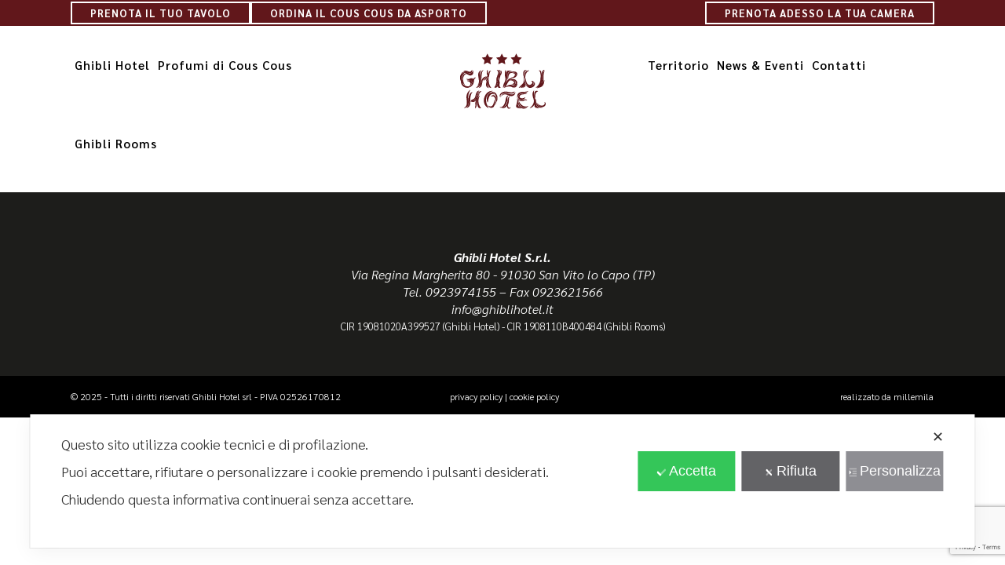

--- FILE ---
content_type: text/html; charset=UTF-8
request_url: https://www.ghiblihotel.it/tag/ingredienti-cous-cous/
body_size: 19725
content:
<!DOCTYPE html>
<html lang="it-IT">
<head>
	<meta charset="UTF-8" />
	
				<meta name="viewport" content="width=device-width,initial-scale=1,user-scalable=no">
		            <link rel="shortcut icon" type="image/x-icon" href="https://www.ghiblihotel.it/assets_gbl/uploads/2022/04/favicon.png">
            <link rel="apple-touch-icon" href="https://www.ghiblihotel.it/assets_gbl/uploads/2022/04/favicon.png"/>
        
	<link rel="profile" href="https://gmpg.org/xfn/11" />
	<link rel="pingback" href="https://www.ghiblihotel.it/xmlrpc.php" />
	<!-- Facebook Pixel Code -->
		<script class=" map_do_not_touch">
		!function(f,b,e,v,n,t,s){if(f.fbq)return;n=f.fbq=function(){n.callMethod?
		n.callMethod.apply(n,arguments):n.queue.push(arguments)};if(!f._fbq)f._fbq=n;
		n.push=n;n.loaded=!0;n.version='2.0';n.queue=[];t=b.createElement(e);t.async=!0;
		t.src=v;s=b.getElementsByTagName(e)[0];s.parentNode.insertBefore(t,s)}(window,
		document,'script','//connect.facebook.net/en_US/fbevents.js');
		
		fbq('init', '1568938176766067');
		fbq('track', "PageView");
		fbq('track', 'Lead');
		</script>
		<noscript><img height="1" width="1" style="display:none"
		src="https://www.facebook.com/tr?id=1568938176766067&ev=PageView&noscript=1"
		/>
		
		</noscript>
	<!-- End Facebook Pixel Code -->
	
	<script class=" map_do_not_touch">
	  (function(i,s,o,g,r,a,m){i['GoogleAnalyticsObject']=r;i[r]=i[r]||function(){
	  (i[r].q=i[r].q||[]).push(arguments)},i[r].l=1*new Date();a=s.createElement(o),
	  m=s.getElementsByTagName(o)[0];a.async=1;a.src=g;m.parentNode.insertBefore(a,m)
	  })(window,document,'script','//www.google-analytics.com/analytics.js','ga');
	
	  ga('create', 'UA-54504663-10', 'auto');
	  ga('send', 'pageview');
	
	</script>
	
	<!-- Global site tag (gtag.js) - Google Analytics -->
	<script async src="https://www.googletagmanager.com/gtag/js?id=G-02NY1JTMG7"></script>
	<script>
	  window.dataLayer = window.dataLayer || [];
	  function gtag(){dataLayer.push(arguments);}
	  gtag('js', new Date());
	
	  gtag('config', 'G-02NY1JTMG7');
	</script>
	<script class="map_advanced_shield" type="text/javascript" data-no-minify="1" data-no-optimize="1" data-no-defer="1" consent-skip-blocker="1" nowprocket data-cfasync="false">
var map_full_config={"config_origin":"myagileprivacy_native","mapx_ga4":0,"map_wl":0,"map_js_basedirectory":"https:\/\/www.ghiblihotel.it\/assets_gbl\/plugins\/myagileprivacy\/local-cache\/my-agile-privacy\/","map_lang_code":"it","cookie_reset_timestamp":null,"cookie_api_key_remote_id_map_active":{"googlefonts":"map_cookie_33"},"cookie_api_key_remote_id_map_detectable":{"stape":"map_cookie_469","google_tag_manager":"map_cookie_30","tabnav":"map_cookie_480","facebook_remarketing":"map_cookie_43","my_agile_pixel_ga":"map_cookie_407","vimeo":"map_cookie_31","vik_booking":"map_cookie_420","youtube":"map_cookie_25","akamai":"map_cookie_79","stripe":"map_cookie_388","matomo_on_premise":"map_cookie_404","matomo_cloud":"map_cookie_405","font_awesome":"map_cookie_385","cloudinary":"map_cookie_446","ally_widget":"map_cookie_478","burst_statistics":"map_cookie_479","quic_cloud":"map_cookie_435","google_analytics":"map_cookie_15","google_form_widget":"map_cookie_477","survey_monkey":"map_cookie_158","widget_jotform":"map_cookie_164","wisernotify":"map_cookie_468","visitortracking":"map_cookie_467","trustindex_widget":"map_cookie_459","teads_pixel":"map_cookie_456","spotify_widget":"map_cookie_308","tik_tok_analytics":"map_cookie_452","bdow_all":"map_cookie_451","vdo_ai":"map_cookie_441","taboola":"map_cookie_220","wistia":"map_cookie_302","nytroseo":"map_cookie_475","smoobu_widget":"map_cookie_474","scalapay_widget":"map_cookie_470","statcounter":"map_cookie_462","plerdy":"map_cookie_464","sitebehaviour":"map_cookie_466","poinzilla":"map_cookie_465","shopify_button":"map_cookie_458","outbrain":"map_cookie_210","satispay":"map_cookie_444","Nexi":"map_cookie_445","sentry":"map_cookie_438","open_street_map":"map_cookie_436","facebook_like":"map_cookie_3","elfsight_widget":"map_cookie_476","leadchampion":"map_cookie_472","hoteldoor":"map_cookie_471","klaviyo":"map_cookie_463","feedaty_widget":"map_cookie_460","hearthis_widget":"map_cookie_457","fareharbor":"map_cookie_453","hubspot_crm":"map_cookie_450","lead_rebel":"map_cookie_449","sitewit":"map_cookie_448","getresponse":"map_cookie_163","google_pay":"map_cookie_443","crazyegg":"map_cookie_54","leadforensics":"map_cookie_440","hcaptcha":"map_cookie_437","google_maps":"map_cookie_17","cloudflare_turnstile":"map_cookie_473","cleantalk":"map_cookie_461","capterra_tracking":"map_cookie_455","capterra_badge":"map_cookie_454","adobe_fonts":"map_cookie_447","apple_pay":"map_cookie_442","cloudflare_web_analytics":"map_cookie_439","adobe_analytics":"map_cookie_86","linkedin":"map_cookie_382","leadfeeder_tracking":"map_cookie_418","landbot":"map_cookie_431","jetpack":"map_cookie_392","hubspot_analytics":"map_cookie_283","hotjar":"map_cookie_136","google_translate_widget":"map_cookie_417","google_recaptcha":"map_cookie_74","google_adsense":"map_cookie_12","google_audience_manager_audience_extension":"map_cookie_100","facebook_messenger":"map_cookie_384","addtoany":"map_cookie_27","active_campaign_site_tracking":"map_cookie_390","hotel_cc":"map_cookie_434","climate_levels":"map_cookie_433","rolex":"map_cookie_432","soundcloud_widget":"map_cookie_401","snazzy_maps":"map_cookie_423","smartsuppchat":"map_cookie_424","simplybook":"map_cookie_425","sendinblue":"map_cookie_121","tik_tok":"map_cookie_406","quantcast":"map_cookie_429","pinterest_social_widget":"map_cookie_422","twitter_widget":"map_cookie_5","linkedin_widget":"map_cookie_6","microsoft_ads":"map_cookie_66","metricool":"map_cookie_419","mailchimp_widget":"map_cookie_317","madeep":"map_cookie_413","livechat":"map_cookie_42","linkedin_ads":"map_cookie_396","disqus":"map_cookie_2","criteo":"map_cookie_9","calendly":"map_cookie_403","amazon_advertising":"map_cookie_393","adroll":"map_cookie_96","mapbox":"map_cookie_301","zemanta":"map_cookie_427","yandex_metrica":"map_cookie_389","tidio_chat":"map_cookie_391","mailerlite_widget":"map_cookie_416","widget_instagram":"map_cookie_47","activecampaign_widget":"map_cookie_415","localweb_messenger":"map_cookie_410","ve_interactive":"map_cookie_398","trustpilot_widget":"map_cookie_397","triptease":"map_cookie_399","tawkto_widget":"map_cookie_150","shinystat":"map_cookie_24","paypal":"map_cookie_172","pinterest_conversion_tag":"map_cookie_395","onesignal":"map_cookie_430","octorate":"map_cookie_412","my_agile_pixel_tiktok":"map_cookie_409","my_agile_pixel_fbq":"map_cookie_408","mr_preno":"map_cookie_414","google_ads":"map_cookie_29","monetyzer":"map_cookie_428","microsoft_clarity":"map_cookie_387","gravatar":"map_cookie_400"},"cookie_api_key_remote_id_map_blocked_without_notification":[],"map_cookies_always_allowed":[],"cookie_api_key_friendly_name_map":{"googlefonts":{"desc":"Google Fonts","is_necessary":true},"stape":{"desc":"Stape","is_necessary":true},"google_tag_manager":{"desc":"Google Tag Manager","is_necessary":true},"tabnav":{"desc":"tabnav","is_necessary":true},"facebook_remarketing":{"desc":"Facebook Remarketing","is_necessary":true},"my_agile_pixel_ga":{"desc":"My Agile Pixel - Google Analytics","is_necessary":true},"vimeo":{"desc":"Video Vimeo","is_necessary":true},"vik_booking":{"desc":"Vik Booking","is_necessary":true},"youtube":{"desc":"Widget Video YouTube","is_necessary":true},"akamai":{"desc":"Akamai Content Delivery Network","is_necessary":true},"stripe":{"desc":"Stripe","is_necessary":true},"matomo_on_premise":{"desc":"Matomo (On Premise)","is_necessary":true},"matomo_cloud":{"desc":"Matomo (Cloud)","is_necessary":true},"font_awesome":{"desc":"Font Awesome","is_necessary":true},"cloudinary":{"desc":"Cloudinary","is_necessary":true},"ally_widget":{"desc":"Ally","is_necessary":true},"burst_statistics":{"desc":"Burst Statistics","is_necessary":true},"quic_cloud":{"desc":"QUIC.cloud","is_necessary":true},"google_analytics":{"desc":"Google Analytics","is_necessary":true},"google_form_widget":{"desc":"Widget Google Form","is_necessary":true},"survey_monkey":{"desc":"SurveyMonkey Widget","is_necessary":true},"widget_jotform":{"desc":"Widget JotForm","is_necessary":true},"wisernotify":{"desc":"Wisernotify","is_necessary":true},"visitortracking":{"desc":"VisitorTracking","is_necessary":true},"trustindex_widget":{"desc":"Trustindex widget","is_necessary":true},"teads_pixel":{"desc":"Teads Universal Pixel","is_necessary":true},"spotify_widget":{"desc":"Widget Spotify","is_necessary":true},"tik_tok_analytics":{"desc":"TikTok Analytics","is_necessary":true},"bdow_all":{"desc":"SumoMe \/ Bdow","is_necessary":true},"vdo_ai":{"desc":"Vdo.ai","is_necessary":true},"taboola":{"desc":"Taboola","is_necessary":true},"wistia":{"desc":"Wistia","is_necessary":true},"nytroseo":{"desc":"Nytro Seo","is_necessary":true},"smoobu_widget":{"desc":"Smoobu","is_necessary":true},"scalapay_widget":{"desc":"Scalapay","is_necessary":true},"statcounter":{"desc":"Statcounter","is_necessary":true},"plerdy":{"desc":"Plerdy","is_necessary":true},"sitebehaviour":{"desc":"SiteBehaviour","is_necessary":true},"poinzilla":{"desc":"Poinzilla","is_necessary":true},"shopify_button":{"desc":"Pulsante e widget di Shopify","is_necessary":true},"outbrain":{"desc":"Outbrain","is_necessary":true},"satispay":{"desc":"Satispay","is_necessary":true},"Nexi":{"desc":"Nexi","is_necessary":true},"sentry":{"desc":"Sentry","is_necessary":true},"open_street_map":{"desc":"Open Street Map","is_necessary":true},"facebook_like":{"desc":"Pulsante Mi Piace e widget sociali di Facebook","is_necessary":true},"elfsight_widget":{"desc":"Elfsight Widget","is_necessary":true},"leadchampion":{"desc":"Lead Champion","is_necessary":true},"hoteldoor":{"desc":"Hoteldoor","is_necessary":true},"klaviyo":{"desc":"Klaviyo","is_necessary":true},"feedaty_widget":{"desc":"Feedaty widget","is_necessary":true},"hearthis_widget":{"desc":"hearthis.at Widget","is_necessary":true},"fareharbor":{"desc":"FareHarbor","is_necessary":true},"hubspot_crm":{"desc":"HubSpot CRM","is_necessary":true},"lead_rebel":{"desc":"leadREBEL","is_necessary":true},"sitewit":{"desc":"Kliken (Sitewit)","is_necessary":true},"getresponse":{"desc":"GetResponse","is_necessary":true},"google_pay":{"desc":"Google Pay","is_necessary":true},"crazyegg":{"desc":"Crazy Egg","is_necessary":true},"leadforensics":{"desc":"Lead Forensics","is_necessary":true},"hcaptcha":{"desc":"hCaptcha","is_necessary":true},"google_maps":{"desc":"Google Maps widget","is_necessary":true},"cloudflare_turnstile":{"desc":"Cloudflare Turnstile","is_necessary":true},"cleantalk":{"desc":"CleanTalk","is_necessary":true},"capterra_tracking":{"desc":"Capterra Tracking","is_necessary":true},"capterra_badge":{"desc":"Capterra Badge","is_necessary":true},"adobe_fonts":{"desc":"Adobe Fonts","is_necessary":true},"apple_pay":{"desc":"Apple Pay","is_necessary":true},"cloudflare_web_analytics":{"desc":"Cloudflare Web Analytics","is_necessary":true},"adobe_analytics":{"desc":"Adobe Analytics","is_necessary":true},"linkedin":{"desc":"LinkedIn Insight Tag","is_necessary":true},"leadfeeder_tracking":{"desc":"Leadfeeder Tracking","is_necessary":true},"landbot":{"desc":"Landbot","is_necessary":true},"jetpack":{"desc":"Jetpack","is_necessary":true},"hubspot_analytics":{"desc":"HubSpot Analytics","is_necessary":true},"hotjar":{"desc":"Hotjar Heat Maps & Recordings","is_necessary":true},"google_translate_widget":{"desc":"Google Translate Widget","is_necessary":true},"google_recaptcha":{"desc":"Google reCAPTCHA","is_necessary":true},"google_adsense":{"desc":"Google AdSense","is_necessary":true},"google_audience_manager_audience_extension":{"desc":"Google Ad Manager Audience Extension","is_necessary":true},"facebook_messenger":{"desc":"Facebook Messenger Chat","is_necessary":true},"addtoany":{"desc":"AddToAny","is_necessary":true},"active_campaign_site_tracking":{"desc":"ActiveCampaign Site Tracking","is_necessary":true},"hotel_cc":{"desc":"Hotel.cc","is_necessary":true},"climate_levels":{"desc":"Climate Levels","is_necessary":true},"rolex":{"desc":"Rolex","is_necessary":true},"soundcloud_widget":{"desc":"SoundCloud Widget","is_necessary":true},"snazzy_maps":{"desc":"Snazzy Maps","is_necessary":true},"smartsuppchat":{"desc":"Smartsupp","is_necessary":true},"simplybook":{"desc":"SimplyBook","is_necessary":true},"sendinblue":{"desc":"Brevo","is_necessary":true},"tik_tok":{"desc":"Remarketing TikTok","is_necessary":true},"quantcast":{"desc":"Quantcast Advertise","is_necessary":true},"pinterest_social_widget":{"desc":"Pulsante \u201cPin it\u201d e widget sociali di Pinterest","is_necessary":true},"twitter_widget":{"desc":"Pulsante Tweet e widget sociali di Twitter - X","is_necessary":true},"linkedin_widget":{"desc":"Pulsante e widget sociali di Linkedin","is_necessary":true},"microsoft_ads":{"desc":"Microsoft Advertising","is_necessary":true},"metricool":{"desc":"Metricool","is_necessary":true},"mailchimp_widget":{"desc":"MailChimp Widget","is_necessary":true},"madeep":{"desc":"Madeep","is_necessary":true},"livechat":{"desc":"LiveChat Widget","is_necessary":true},"linkedin_ads":{"desc":"LinkedIn Ads","is_necessary":true},"disqus":{"desc":"Disqus","is_necessary":true},"criteo":{"desc":"Criteo","is_necessary":true},"calendly":{"desc":"Calendly Widget","is_necessary":true},"amazon_advertising":{"desc":"Amazon Advertising","is_necessary":true},"adroll":{"desc":"AdRoll","is_necessary":true},"mapbox":{"desc":"Widget Mapbox","is_necessary":true},"zemanta":{"desc":"Zemanta","is_necessary":true},"yandex_metrica":{"desc":"Yandex Metrica","is_necessary":true},"tidio_chat":{"desc":"Widget Tidio Live Chat","is_necessary":true},"mailerlite_widget":{"desc":"Widget MailerLite","is_necessary":true},"widget_instagram":{"desc":"Widget Instagram","is_necessary":true},"activecampaign_widget":{"desc":"Widget ActiveCampaign","is_necessary":true},"localweb_messenger":{"desc":"Web Instant Messenger","is_necessary":true},"ve_interactive":{"desc":"Ve Interactive","is_necessary":true},"trustpilot_widget":{"desc":"TrustPilot widget","is_necessary":true},"triptease":{"desc":"Triptease.io","is_necessary":true},"tawkto_widget":{"desc":"Tawk.to Widget","is_necessary":true},"shinystat":{"desc":"ShinyStat","is_necessary":true},"paypal":{"desc":"Pulsante e widget di PayPal","is_necessary":true},"pinterest_conversion_tag":{"desc":"Pinterest Conversion Tag","is_necessary":true},"onesignal":{"desc":"OneSignal","is_necessary":true},"octorate":{"desc":"Octorate","is_necessary":true},"my_agile_pixel_tiktok":{"desc":"My Agile Pixel - TikTok Pixel","is_necessary":true},"my_agile_pixel_fbq":{"desc":"My Agile Pixel - Facebook Remarketing","is_necessary":true},"mr_preno":{"desc":"Mr PRENO","is_necessary":true},"google_ads":{"desc":"Monitoraggio conversioni di Google Ads","is_necessary":true},"monetyzer":{"desc":"Monetyzer","is_necessary":true},"microsoft_clarity":{"desc":"Microsoft Clarity","is_necessary":true},"gravatar":{"desc":"Gravatar","is_necessary":true}},"cookie_api_key_not_to_block":["googlefonts","google_analytics"],"enforce_youtube_privacy":0,"enforce_youtube_privacy_v2":0,"video_advanced_privacy":1,"manifest_assoc":{"cookie-shield.js":{"filename":"cookie-shield-1.3.50.js","version":"1.3.50"},"purposes-nl.json":{"filename":"purposes-nl-1.0.16.json","version":"1.0.16"},"purposes-de.json":{"filename":"purposes-de-1.0.16.json","version":"1.0.16"},"purposes-es.json":{"filename":"purposes-es-1.0.16.json","version":"1.0.16"},"purposes-pl.json":{"filename":"purposes-pl-1.0.16.json","version":"1.0.16"},"purposes-el.json":{"filename":"purposes-el-1.0.16.json","version":"1.0.16"},"MyAgilePrivacyIabTCF.js":{"filename":"MyAgilePrivacyIabTCF-1.0.16.js","version":"1.0.16"},"purposes-pt.json":{"filename":"purposes-pt-1.0.16.json","version":"1.0.16"},"vendor-list.json":{"filename":"vendor-list-1.0.16.json","version":"1.0.16"},"googleVendors.json":{"filename":"googleVendors-1.0.16.json","version":"1.0.16"},"purposes-en.json":{"filename":"purposes-en-1.0.16.json","version":"1.0.16"},"purposes-fr.json":{"filename":"purposes-fr-1.0.16.json","version":"1.0.16"},"purposes-it.json":{"filename":"purposes-it-1.0.16.json","version":"1.0.16"}},"js_shield_url":"https:\/\/www.ghiblihotel.it\/assets_gbl\/plugins\/myagileprivacy\/local-cache\/my-agile-privacy\/cookie-shield-1.3.50.js","load_iab_tcf":false,"iab_tcf_script_url":null,"enable_cmode_v2":true,"cmode_v2_implementation_type":"native","enable_cmode_url_passthrough":false,"cmode_v2_forced_off_ga4_advanced":false,"cmode_v2_default_consent_obj":{"ad_storage":"denied","ad_user_data":"denied","ad_personalization":"denied","analytics_storage":"denied"},"cmode_v2_js_on_error":true,"shield_added_pattern":{"js_patterns_src":[]}};
var alt_mpx_settings={"caller":"MAP","map_ga_consent_checker":true};
setTimeout( function() {
												if( typeof window.MyAgilePixelProxyBeacon !== 'undefined' ) window.MyAgilePixelProxyBeacon( alt_mpx_settings );
											}, 500 );
window.dataLayer = window.dataLayer || [];
function gtag(){dataLayer.push(arguments);}
gtag('set', 'developer_id.dY2ZhMm', true);

</script>
<script class="map_advanced_shield" type="text/javascript" src="https://www.ghiblihotel.it/assets_gbl/plugins/myagileprivacy/local-cache/my-agile-privacy/cookie-shield-1.3.50.js" data-no-minify="1" data-no-optimize="1" data-no-defer="1" consent-skip-blocker="1" nowprocket data-cfasync="false"></script>
<meta name='robots' content='index, follow, max-image-preview:large, max-snippet:-1, max-video-preview:-1' />
	<style>img:is([sizes="auto" i], [sizes^="auto," i]) { contain-intrinsic-size: 3000px 1500px }</style>
	<link rel="alternate" hreflang="it" href="https://www.ghiblihotel.it/tag/ingredienti-cous-cous/" />
<link rel="alternate" hreflang="x-default" href="https://www.ghiblihotel.it/tag/ingredienti-cous-cous/" />

	<!-- This site is optimized with the Yoast SEO plugin v25.0 - https://yoast.com/wordpress/plugins/seo/ -->
	<title>ingredienti cous cous Archivi - Ghibli Hotel</title>
	<link rel="canonical" href="https://www.ghiblihotel.it/tag/ingredienti-cous-cous/" />
	<meta property="og:locale" content="it_IT" />
	<meta property="og:type" content="article" />
	<meta property="og:title" content="ingredienti cous cous Archivi - Ghibli Hotel" />
	<meta property="og:url" content="https://www.ghiblihotel.it/tag/ingredienti-cous-cous/" />
	<meta property="og:site_name" content="Ghibli Hotel" />
	<meta property="og:image" content="https://www.ghiblihotel.it/assets_gbl/uploads/2022/03/logo-ghibli.png" />
	<meta property="og:image:width" content="140" />
	<meta property="og:image:height" content="100" />
	<meta property="og:image:type" content="image/png" />
	<meta name="twitter:card" content="summary_large_image" />
	<script type="application/ld+json" class="yoast-schema-graph">{"@context":"https://schema.org","@graph":[{"@type":"CollectionPage","@id":"https://www.ghiblihotel.it/tag/ingredienti-cous-cous/","url":"https://www.ghiblihotel.it/tag/ingredienti-cous-cous/","name":"ingredienti cous cous Archivi - Ghibli Hotel","isPartOf":{"@id":"https://www.ghiblihotel.it/#website"},"primaryImageOfPage":{"@id":"https://www.ghiblihotel.it/tag/ingredienti-cous-cous/#primaryimage"},"image":{"@id":"https://www.ghiblihotel.it/tag/ingredienti-cous-cous/#primaryimage"},"thumbnailUrl":"","breadcrumb":{"@id":"https://www.ghiblihotel.it/tag/ingredienti-cous-cous/#breadcrumb"},"inLanguage":"it-IT"},{"@type":"ImageObject","inLanguage":"it-IT","@id":"https://www.ghiblihotel.it/tag/ingredienti-cous-cous/#primaryimage","url":"","contentUrl":""},{"@type":"BreadcrumbList","@id":"https://www.ghiblihotel.it/tag/ingredienti-cous-cous/#breadcrumb","itemListElement":[{"@type":"ListItem","position":1,"name":"Home","item":"https://www.ghiblihotel.it/home/"},{"@type":"ListItem","position":2,"name":"ingredienti cous cous"}]},{"@type":"WebSite","@id":"https://www.ghiblihotel.it/#website","url":"https://www.ghiblihotel.it/","name":"Ghibli Hotel","description":"Albergo, Ristorante - San Vito Lo Capo","potentialAction":[{"@type":"SearchAction","target":{"@type":"EntryPoint","urlTemplate":"https://www.ghiblihotel.it/?s={search_term_string}"},"query-input":{"@type":"PropertyValueSpecification","valueRequired":true,"valueName":"search_term_string"}}],"inLanguage":"it-IT"}]}</script>
	<!-- / Yoast SEO plugin. -->


<link rel='dns-prefetch' href='//fonts.googleapis.com' />
<link rel="alternate" type="application/rss+xml" title="Ghibli Hotel &raquo; Feed" href="https://www.ghiblihotel.it/feed/" />
<link rel="alternate" type="application/rss+xml" title="Ghibli Hotel &raquo; Feed dei commenti" href="https://www.ghiblihotel.it/comments/feed/" />
<link rel="alternate" type="application/rss+xml" title="Ghibli Hotel &raquo; ingredienti cous cous Feed del tag" href="https://www.ghiblihotel.it/tag/ingredienti-cous-cous/feed/" />
<script type="text/javascript">
/* <![CDATA[ */
window._wpemojiSettings = {"baseUrl":"https:\/\/s.w.org\/images\/core\/emoji\/15.1.0\/72x72\/","ext":".png","svgUrl":"https:\/\/s.w.org\/images\/core\/emoji\/15.1.0\/svg\/","svgExt":".svg","source":{"concatemoji":"https:\/\/www.ghiblihotel.it\/wp-includes\/js\/wp-emoji-release.min.js?ver=46ba3fc02b8756cb08eb5d34a92c7c89"}};
/*! This file is auto-generated */
!function(i,n){var o,s,e;function c(e){try{var t={supportTests:e,timestamp:(new Date).valueOf()};sessionStorage.setItem(o,JSON.stringify(t))}catch(e){}}function p(e,t,n){e.clearRect(0,0,e.canvas.width,e.canvas.height),e.fillText(t,0,0);var t=new Uint32Array(e.getImageData(0,0,e.canvas.width,e.canvas.height).data),r=(e.clearRect(0,0,e.canvas.width,e.canvas.height),e.fillText(n,0,0),new Uint32Array(e.getImageData(0,0,e.canvas.width,e.canvas.height).data));return t.every(function(e,t){return e===r[t]})}function u(e,t,n){switch(t){case"flag":return n(e,"\ud83c\udff3\ufe0f\u200d\u26a7\ufe0f","\ud83c\udff3\ufe0f\u200b\u26a7\ufe0f")?!1:!n(e,"\ud83c\uddfa\ud83c\uddf3","\ud83c\uddfa\u200b\ud83c\uddf3")&&!n(e,"\ud83c\udff4\udb40\udc67\udb40\udc62\udb40\udc65\udb40\udc6e\udb40\udc67\udb40\udc7f","\ud83c\udff4\u200b\udb40\udc67\u200b\udb40\udc62\u200b\udb40\udc65\u200b\udb40\udc6e\u200b\udb40\udc67\u200b\udb40\udc7f");case"emoji":return!n(e,"\ud83d\udc26\u200d\ud83d\udd25","\ud83d\udc26\u200b\ud83d\udd25")}return!1}function f(e,t,n){var r="undefined"!=typeof WorkerGlobalScope&&self instanceof WorkerGlobalScope?new OffscreenCanvas(300,150):i.createElement("canvas"),a=r.getContext("2d",{willReadFrequently:!0}),o=(a.textBaseline="top",a.font="600 32px Arial",{});return e.forEach(function(e){o[e]=t(a,e,n)}),o}function t(e){var t=i.createElement("script");t.src=e,t.defer=!0,i.head.appendChild(t)}"undefined"!=typeof Promise&&(o="wpEmojiSettingsSupports",s=["flag","emoji"],n.supports={everything:!0,everythingExceptFlag:!0},e=new Promise(function(e){i.addEventListener("DOMContentLoaded",e,{once:!0})}),new Promise(function(t){var n=function(){try{var e=JSON.parse(sessionStorage.getItem(o));if("object"==typeof e&&"number"==typeof e.timestamp&&(new Date).valueOf()<e.timestamp+604800&&"object"==typeof e.supportTests)return e.supportTests}catch(e){}return null}();if(!n){if("undefined"!=typeof Worker&&"undefined"!=typeof OffscreenCanvas&&"undefined"!=typeof URL&&URL.createObjectURL&&"undefined"!=typeof Blob)try{var e="postMessage("+f.toString()+"("+[JSON.stringify(s),u.toString(),p.toString()].join(",")+"));",r=new Blob([e],{type:"text/javascript"}),a=new Worker(URL.createObjectURL(r),{name:"wpTestEmojiSupports"});return void(a.onmessage=function(e){c(n=e.data),a.terminate(),t(n)})}catch(e){}c(n=f(s,u,p))}t(n)}).then(function(e){for(var t in e)n.supports[t]=e[t],n.supports.everything=n.supports.everything&&n.supports[t],"flag"!==t&&(n.supports.everythingExceptFlag=n.supports.everythingExceptFlag&&n.supports[t]);n.supports.everythingExceptFlag=n.supports.everythingExceptFlag&&!n.supports.flag,n.DOMReady=!1,n.readyCallback=function(){n.DOMReady=!0}}).then(function(){return e}).then(function(){var e;n.supports.everything||(n.readyCallback(),(e=n.source||{}).concatemoji?t(e.concatemoji):e.wpemoji&&e.twemoji&&(t(e.twemoji),t(e.wpemoji)))}))}((window,document),window._wpemojiSettings);
/* ]]> */
</script>
<link rel='stylesheet' id='my-agile-privacy-reset-css' href='https://www.ghiblihotel.it/assets_gbl/plugins/myagileprivacy/frontend/css/my-agile-privacy-reset.css?ver=3.1.8' type='text/css' media='all' />
<link rel='stylesheet' id='my-agile-privacy-animate-css' href='https://www.ghiblihotel.it/assets_gbl/plugins/myagileprivacy/frontend/css/animate.min.css?ver=3.1.8' type='text/css' media='all' />
<link rel='stylesheet' id='my-agile-privacy-css' href='https://www.ghiblihotel.it/assets_gbl/plugins/myagileprivacy/frontend/css/my-agile-privacy-frontend.css?ver=3.1.8' type='text/css' media='all' />
<link rel='stylesheet' id='my-agile-privacy-notification-bar-css' href='https://www.ghiblihotel.it/assets_gbl/plugins/myagileprivacy/frontend/css/my-agile-privacy-notification-bar.css?ver=3.1.8' type='text/css' media='all' />
<style id='wp-emoji-styles-inline-css' type='text/css'>

	img.wp-smiley, img.emoji {
		display: inline !important;
		border: none !important;
		box-shadow: none !important;
		height: 1em !important;
		width: 1em !important;
		margin: 0 0.07em !important;
		vertical-align: -0.1em !important;
		background: none !important;
		padding: 0 !important;
	}
</style>
<link rel='stylesheet' id='wp-block-library-css' href='https://www.ghiblihotel.it/wp-includes/css/dist/block-library/style.min.css?ver=46ba3fc02b8756cb08eb5d34a92c7c89' type='text/css' media='all' />
<style id='classic-theme-styles-inline-css' type='text/css'>
/*! This file is auto-generated */
.wp-block-button__link{color:#fff;background-color:#32373c;border-radius:9999px;box-shadow:none;text-decoration:none;padding:calc(.667em + 2px) calc(1.333em + 2px);font-size:1.125em}.wp-block-file__button{background:#32373c;color:#fff;text-decoration:none}
</style>
<style id='global-styles-inline-css' type='text/css'>
:root{--wp--preset--aspect-ratio--square: 1;--wp--preset--aspect-ratio--4-3: 4/3;--wp--preset--aspect-ratio--3-4: 3/4;--wp--preset--aspect-ratio--3-2: 3/2;--wp--preset--aspect-ratio--2-3: 2/3;--wp--preset--aspect-ratio--16-9: 16/9;--wp--preset--aspect-ratio--9-16: 9/16;--wp--preset--color--black: #000000;--wp--preset--color--cyan-bluish-gray: #abb8c3;--wp--preset--color--white: #ffffff;--wp--preset--color--pale-pink: #f78da7;--wp--preset--color--vivid-red: #cf2e2e;--wp--preset--color--luminous-vivid-orange: #ff6900;--wp--preset--color--luminous-vivid-amber: #fcb900;--wp--preset--color--light-green-cyan: #7bdcb5;--wp--preset--color--vivid-green-cyan: #00d084;--wp--preset--color--pale-cyan-blue: #8ed1fc;--wp--preset--color--vivid-cyan-blue: #0693e3;--wp--preset--color--vivid-purple: #9b51e0;--wp--preset--gradient--vivid-cyan-blue-to-vivid-purple: linear-gradient(135deg,rgba(6,147,227,1) 0%,rgb(155,81,224) 100%);--wp--preset--gradient--light-green-cyan-to-vivid-green-cyan: linear-gradient(135deg,rgb(122,220,180) 0%,rgb(0,208,130) 100%);--wp--preset--gradient--luminous-vivid-amber-to-luminous-vivid-orange: linear-gradient(135deg,rgba(252,185,0,1) 0%,rgba(255,105,0,1) 100%);--wp--preset--gradient--luminous-vivid-orange-to-vivid-red: linear-gradient(135deg,rgba(255,105,0,1) 0%,rgb(207,46,46) 100%);--wp--preset--gradient--very-light-gray-to-cyan-bluish-gray: linear-gradient(135deg,rgb(238,238,238) 0%,rgb(169,184,195) 100%);--wp--preset--gradient--cool-to-warm-spectrum: linear-gradient(135deg,rgb(74,234,220) 0%,rgb(151,120,209) 20%,rgb(207,42,186) 40%,rgb(238,44,130) 60%,rgb(251,105,98) 80%,rgb(254,248,76) 100%);--wp--preset--gradient--blush-light-purple: linear-gradient(135deg,rgb(255,206,236) 0%,rgb(152,150,240) 100%);--wp--preset--gradient--blush-bordeaux: linear-gradient(135deg,rgb(254,205,165) 0%,rgb(254,45,45) 50%,rgb(107,0,62) 100%);--wp--preset--gradient--luminous-dusk: linear-gradient(135deg,rgb(255,203,112) 0%,rgb(199,81,192) 50%,rgb(65,88,208) 100%);--wp--preset--gradient--pale-ocean: linear-gradient(135deg,rgb(255,245,203) 0%,rgb(182,227,212) 50%,rgb(51,167,181) 100%);--wp--preset--gradient--electric-grass: linear-gradient(135deg,rgb(202,248,128) 0%,rgb(113,206,126) 100%);--wp--preset--gradient--midnight: linear-gradient(135deg,rgb(2,3,129) 0%,rgb(40,116,252) 100%);--wp--preset--font-size--small: 13px;--wp--preset--font-size--medium: 20px;--wp--preset--font-size--large: 36px;--wp--preset--font-size--x-large: 42px;--wp--preset--spacing--20: 0.44rem;--wp--preset--spacing--30: 0.67rem;--wp--preset--spacing--40: 1rem;--wp--preset--spacing--50: 1.5rem;--wp--preset--spacing--60: 2.25rem;--wp--preset--spacing--70: 3.38rem;--wp--preset--spacing--80: 5.06rem;--wp--preset--shadow--natural: 6px 6px 9px rgba(0, 0, 0, 0.2);--wp--preset--shadow--deep: 12px 12px 50px rgba(0, 0, 0, 0.4);--wp--preset--shadow--sharp: 6px 6px 0px rgba(0, 0, 0, 0.2);--wp--preset--shadow--outlined: 6px 6px 0px -3px rgba(255, 255, 255, 1), 6px 6px rgba(0, 0, 0, 1);--wp--preset--shadow--crisp: 6px 6px 0px rgba(0, 0, 0, 1);}:where(.is-layout-flex){gap: 0.5em;}:where(.is-layout-grid){gap: 0.5em;}body .is-layout-flex{display: flex;}.is-layout-flex{flex-wrap: wrap;align-items: center;}.is-layout-flex > :is(*, div){margin: 0;}body .is-layout-grid{display: grid;}.is-layout-grid > :is(*, div){margin: 0;}:where(.wp-block-columns.is-layout-flex){gap: 2em;}:where(.wp-block-columns.is-layout-grid){gap: 2em;}:where(.wp-block-post-template.is-layout-flex){gap: 1.25em;}:where(.wp-block-post-template.is-layout-grid){gap: 1.25em;}.has-black-color{color: var(--wp--preset--color--black) !important;}.has-cyan-bluish-gray-color{color: var(--wp--preset--color--cyan-bluish-gray) !important;}.has-white-color{color: var(--wp--preset--color--white) !important;}.has-pale-pink-color{color: var(--wp--preset--color--pale-pink) !important;}.has-vivid-red-color{color: var(--wp--preset--color--vivid-red) !important;}.has-luminous-vivid-orange-color{color: var(--wp--preset--color--luminous-vivid-orange) !important;}.has-luminous-vivid-amber-color{color: var(--wp--preset--color--luminous-vivid-amber) !important;}.has-light-green-cyan-color{color: var(--wp--preset--color--light-green-cyan) !important;}.has-vivid-green-cyan-color{color: var(--wp--preset--color--vivid-green-cyan) !important;}.has-pale-cyan-blue-color{color: var(--wp--preset--color--pale-cyan-blue) !important;}.has-vivid-cyan-blue-color{color: var(--wp--preset--color--vivid-cyan-blue) !important;}.has-vivid-purple-color{color: var(--wp--preset--color--vivid-purple) !important;}.has-black-background-color{background-color: var(--wp--preset--color--black) !important;}.has-cyan-bluish-gray-background-color{background-color: var(--wp--preset--color--cyan-bluish-gray) !important;}.has-white-background-color{background-color: var(--wp--preset--color--white) !important;}.has-pale-pink-background-color{background-color: var(--wp--preset--color--pale-pink) !important;}.has-vivid-red-background-color{background-color: var(--wp--preset--color--vivid-red) !important;}.has-luminous-vivid-orange-background-color{background-color: var(--wp--preset--color--luminous-vivid-orange) !important;}.has-luminous-vivid-amber-background-color{background-color: var(--wp--preset--color--luminous-vivid-amber) !important;}.has-light-green-cyan-background-color{background-color: var(--wp--preset--color--light-green-cyan) !important;}.has-vivid-green-cyan-background-color{background-color: var(--wp--preset--color--vivid-green-cyan) !important;}.has-pale-cyan-blue-background-color{background-color: var(--wp--preset--color--pale-cyan-blue) !important;}.has-vivid-cyan-blue-background-color{background-color: var(--wp--preset--color--vivid-cyan-blue) !important;}.has-vivid-purple-background-color{background-color: var(--wp--preset--color--vivid-purple) !important;}.has-black-border-color{border-color: var(--wp--preset--color--black) !important;}.has-cyan-bluish-gray-border-color{border-color: var(--wp--preset--color--cyan-bluish-gray) !important;}.has-white-border-color{border-color: var(--wp--preset--color--white) !important;}.has-pale-pink-border-color{border-color: var(--wp--preset--color--pale-pink) !important;}.has-vivid-red-border-color{border-color: var(--wp--preset--color--vivid-red) !important;}.has-luminous-vivid-orange-border-color{border-color: var(--wp--preset--color--luminous-vivid-orange) !important;}.has-luminous-vivid-amber-border-color{border-color: var(--wp--preset--color--luminous-vivid-amber) !important;}.has-light-green-cyan-border-color{border-color: var(--wp--preset--color--light-green-cyan) !important;}.has-vivid-green-cyan-border-color{border-color: var(--wp--preset--color--vivid-green-cyan) !important;}.has-pale-cyan-blue-border-color{border-color: var(--wp--preset--color--pale-cyan-blue) !important;}.has-vivid-cyan-blue-border-color{border-color: var(--wp--preset--color--vivid-cyan-blue) !important;}.has-vivid-purple-border-color{border-color: var(--wp--preset--color--vivid-purple) !important;}.has-vivid-cyan-blue-to-vivid-purple-gradient-background{background: var(--wp--preset--gradient--vivid-cyan-blue-to-vivid-purple) !important;}.has-light-green-cyan-to-vivid-green-cyan-gradient-background{background: var(--wp--preset--gradient--light-green-cyan-to-vivid-green-cyan) !important;}.has-luminous-vivid-amber-to-luminous-vivid-orange-gradient-background{background: var(--wp--preset--gradient--luminous-vivid-amber-to-luminous-vivid-orange) !important;}.has-luminous-vivid-orange-to-vivid-red-gradient-background{background: var(--wp--preset--gradient--luminous-vivid-orange-to-vivid-red) !important;}.has-very-light-gray-to-cyan-bluish-gray-gradient-background{background: var(--wp--preset--gradient--very-light-gray-to-cyan-bluish-gray) !important;}.has-cool-to-warm-spectrum-gradient-background{background: var(--wp--preset--gradient--cool-to-warm-spectrum) !important;}.has-blush-light-purple-gradient-background{background: var(--wp--preset--gradient--blush-light-purple) !important;}.has-blush-bordeaux-gradient-background{background: var(--wp--preset--gradient--blush-bordeaux) !important;}.has-luminous-dusk-gradient-background{background: var(--wp--preset--gradient--luminous-dusk) !important;}.has-pale-ocean-gradient-background{background: var(--wp--preset--gradient--pale-ocean) !important;}.has-electric-grass-gradient-background{background: var(--wp--preset--gradient--electric-grass) !important;}.has-midnight-gradient-background{background: var(--wp--preset--gradient--midnight) !important;}.has-small-font-size{font-size: var(--wp--preset--font-size--small) !important;}.has-medium-font-size{font-size: var(--wp--preset--font-size--medium) !important;}.has-large-font-size{font-size: var(--wp--preset--font-size--large) !important;}.has-x-large-font-size{font-size: var(--wp--preset--font-size--x-large) !important;}
:where(.wp-block-post-template.is-layout-flex){gap: 1.25em;}:where(.wp-block-post-template.is-layout-grid){gap: 1.25em;}
:where(.wp-block-columns.is-layout-flex){gap: 2em;}:where(.wp-block-columns.is-layout-grid){gap: 2em;}
:root :where(.wp-block-pullquote){font-size: 1.5em;line-height: 1.6;}
</style>
<link rel='stylesheet' id='contact-form-7-css' href='https://www.ghiblihotel.it/assets_gbl/plugins/contact-form-7/includes/css/styles.css?ver=6.0.6' type='text/css' media='all' />
<link rel='stylesheet' id='wpml-menu-item-0-css' href='https://www.ghiblihotel.it/assets_gbl/plugins/sitepress-multilingual-cms/templates/language-switchers/menu-item/style.min.css?ver=1' type='text/css' media='all' />
<link rel='stylesheet' id='mediaelement-css' href='https://www.ghiblihotel.it/wp-includes/js/mediaelement/mediaelementplayer-legacy.min.css?ver=4.2.17' type='text/css' media='all' />
<link rel='stylesheet' id='wp-mediaelement-css' href='https://www.ghiblihotel.it/wp-includes/js/mediaelement/wp-mediaelement.min.css?ver=46ba3fc02b8756cb08eb5d34a92c7c89' type='text/css' media='all' />
<link rel='stylesheet' id='bridge-default-style-css' href='https://www.ghiblihotel.it/assets_gbl/themes/ghibli/style.css?ver=46ba3fc02b8756cb08eb5d34a92c7c89' type='text/css' media='all' />
<link rel='stylesheet' id='bridge-qode-font_awesome-css' href='https://www.ghiblihotel.it/assets_gbl/themes/ghibli/css/font-awesome/css/font-awesome.min.css?ver=46ba3fc02b8756cb08eb5d34a92c7c89' type='text/css' media='all' />
<link rel='stylesheet' id='bridge-qode-font_elegant-css' href='https://www.ghiblihotel.it/assets_gbl/themes/ghibli/css/elegant-icons/style.min.css?ver=46ba3fc02b8756cb08eb5d34a92c7c89' type='text/css' media='all' />
<link rel='stylesheet' id='bridge-qode-linea_icons-css' href='https://www.ghiblihotel.it/assets_gbl/themes/ghibli/css/linea-icons/style.css?ver=46ba3fc02b8756cb08eb5d34a92c7c89' type='text/css' media='all' />
<link rel='stylesheet' id='bridge-qode-dripicons-css' href='https://www.ghiblihotel.it/assets_gbl/themes/ghibli/css/dripicons/dripicons.css?ver=46ba3fc02b8756cb08eb5d34a92c7c89' type='text/css' media='all' />
<link rel='stylesheet' id='bridge-qode-kiko-css' href='https://www.ghiblihotel.it/assets_gbl/themes/ghibli/css/kiko/kiko-all.css?ver=46ba3fc02b8756cb08eb5d34a92c7c89' type='text/css' media='all' />
<link rel='stylesheet' id='bridge-qode-font_awesome_5-css' href='https://www.ghiblihotel.it/assets_gbl/themes/ghibli/css/font-awesome-5/css/font-awesome-5.min.css?ver=46ba3fc02b8756cb08eb5d34a92c7c89' type='text/css' media='all' />
<link rel='stylesheet' id='bridge-stylesheet-css' href='https://www.ghiblihotel.it/assets_gbl/themes/ghibli/css/stylesheet.min.css?ver=46ba3fc02b8756cb08eb5d34a92c7c89' type='text/css' media='all' />
<style id='bridge-stylesheet-inline-css' type='text/css'>
   .archive.disabled_footer_top .footer_top_holder, .archive.disabled_footer_bottom .footer_bottom_holder { display: none;}


</style>
<link rel='stylesheet' id='bridge-print-css' href='https://www.ghiblihotel.it/assets_gbl/themes/ghibli/css/print.css?ver=46ba3fc02b8756cb08eb5d34a92c7c89' type='text/css' media='all' />
<link rel='stylesheet' id='bridge-style-dynamic-css' href='https://www.ghiblihotel.it/assets_gbl/themes/ghibli/css/style_dynamic_callback.php?ver=46ba3fc02b8756cb08eb5d34a92c7c89' type='text/css' media='all' />
<link rel='stylesheet' id='bridge-responsive-css' href='https://www.ghiblihotel.it/assets_gbl/themes/ghibli/css/responsive.min.css?ver=46ba3fc02b8756cb08eb5d34a92c7c89' type='text/css' media='all' />
<link rel='stylesheet' id='bridge-style-dynamic-responsive-css' href='https://www.ghiblihotel.it/assets_gbl/themes/ghibli/css/style_dynamic_responsive_callback.php?ver=46ba3fc02b8756cb08eb5d34a92c7c89' type='text/css' media='all' />
<link rel='stylesheet' id='js_composer_front-css' href='https://www.ghiblihotel.it/assets_gbl/plugins/js_composer/assets/css/js_composer.min.css?ver=6.8.0' type='text/css' media='all' />
<link rel='stylesheet' id='bridge-style-handle-google-fonts-css' href='https://fonts.googleapis.com/css?family=Raleway%3A100%2C200%2C300%2C400%2C500%2C600%2C700%2C800%2C900%2C100italic%2C300italic%2C400italic%2C700italic%7CLora%3A100%2C200%2C300%2C400%2C500%2C600%2C700%2C800%2C900%2C100italic%2C300italic%2C400italic%2C700italic%7CSarabun%3A100%2C200%2C300%2C400%2C500%2C600%2C700%2C800%2C900%2C100italic%2C300italic%2C400italic%2C700italic&#038;subset=latin%2Clatin-ext&#038;ver=1.0.0' type='text/css' media='all' class=" map_not_to_block" />
<link rel='stylesheet' id='bridge-core-dashboard-style-css' href='https://www.ghiblihotel.it/assets_gbl/plugins/bridge-core/modules/core-dashboard/assets/css/core-dashboard.min.css?ver=46ba3fc02b8756cb08eb5d34a92c7c89' type='text/css' media='all' />
<style id='akismet-widget-style-inline-css' type='text/css'>

			.a-stats {
				--akismet-color-mid-green: #357b49;
				--akismet-color-white: #fff;
				--akismet-color-light-grey: #f6f7f7;

				max-width: 350px;
				width: auto;
			}

			.a-stats * {
				all: unset;
				box-sizing: border-box;
			}

			.a-stats strong {
				font-weight: 600;
			}

			.a-stats a.a-stats__link,
			.a-stats a.a-stats__link:visited,
			.a-stats a.a-stats__link:active {
				background: var(--akismet-color-mid-green);
				border: none;
				box-shadow: none;
				border-radius: 8px;
				color: var(--akismet-color-white);
				cursor: pointer;
				display: block;
				font-family: -apple-system, BlinkMacSystemFont, 'Segoe UI', 'Roboto', 'Oxygen-Sans', 'Ubuntu', 'Cantarell', 'Helvetica Neue', sans-serif;
				font-weight: 500;
				padding: 12px;
				text-align: center;
				text-decoration: none;
				transition: all 0.2s ease;
			}

			/* Extra specificity to deal with TwentyTwentyOne focus style */
			.widget .a-stats a.a-stats__link:focus {
				background: var(--akismet-color-mid-green);
				color: var(--akismet-color-white);
				text-decoration: none;
			}

			.a-stats a.a-stats__link:hover {
				filter: brightness(110%);
				box-shadow: 0 4px 12px rgba(0, 0, 0, 0.06), 0 0 2px rgba(0, 0, 0, 0.16);
			}

			.a-stats .count {
				color: var(--akismet-color-white);
				display: block;
				font-size: 1.5em;
				line-height: 1.4;
				padding: 0 13px;
				white-space: nowrap;
			}
		
</style>
<link rel='stylesheet' id='bridge-childstyle-css' href='https://www.ghiblihotel.it/assets_gbl/themes/ghibli-child/style.css?ver=46ba3fc02b8756cb08eb5d34a92c7c89' type='text/css' media='all' />
<script type="text/javascript" src="https://www.ghiblihotel.it/wp-includes/js/jquery/jquery.min.js?ver=3.7.1" id="jquery-core-js"></script>
<script type="text/javascript" src="https://www.ghiblihotel.it/wp-includes/js/jquery/jquery-migrate.min.js?ver=3.4.1" id="jquery-migrate-js"></script>
<script type="text/javascript" src="https://www.ghiblihotel.it/assets_gbl/plugins/myagileprivacy/frontend/js/anime.min.js?ver=3.1.8" id="my-agile-privacy-anime-js"></script>
<script type="text/javascript" id="my-agile-privacy-js-extra">
/* <![CDATA[ */
var map_cookiebar_settings = {"logged_in_and_admin":"","verbose_remote_log":"","internal_debug":"","notify_div_id":"#my-agile-privacy-notification-area","showagain_tab":"1","notify_position_horizontal":"right","showagain_div_id":"my-agile-privacy-consent-again","blocked_content_text":"Attenzione: alcune funzionalit\u00e0 di questa pagina potrebbero essere bloccate a seguito delle tue scelte privacy.","inline_notify_color":"#444444","inline_notify_background":"#fff3cd","blocked_content_notify_auto_shutdown_time":"3000","scan_mode":"config_finished","cookie_reset_timestamp":null,"show_ntf_bar_on_not_yet_consent_choice":"","enable_cmode_v2":"1","enable_cmode_url_passthrough":"","cmode_v2_forced_off_ga4_advanced":"","map_notify_title":"0","map_first_layer_branded":"0","plugin_version":"3.1.8"};
var map_ajax = {"ajax_url":"https:\/\/www.ghiblihotel.it\/wp-admin\/admin-ajax.php","security":"db46e1cab9","force_js_learning_mode":"0","scanner_compatibility_mode":"","cookie_process_delayed_mode":"0"};
/* ]]> */
</script>
<script type="text/javascript" src="https://www.ghiblihotel.it/assets_gbl/plugins/myagileprivacy/frontend/js/plain/my-agile-privacy-frontend.js?ver=3.1.8" id="my-agile-privacy-js"></script>
<script type="text/javascript" id="wpml-cookie-js-extra">
/* <![CDATA[ */
var wpml_cookies = {"wp-wpml_current_language":{"value":"it","expires":1,"path":"\/"}};
var wpml_cookies = {"wp-wpml_current_language":{"value":"it","expires":1,"path":"\/"}};
/* ]]> */
</script>
<script type="text/javascript" src="https://www.ghiblihotel.it/assets_gbl/plugins/sitepress-multilingual-cms/res/js/cookies/language-cookie.js?ver=474000" id="wpml-cookie-js" defer="defer" data-wp-strategy="defer"></script>
<link rel="https://api.w.org/" href="https://www.ghiblihotel.it/wp-json/" /><link rel="alternate" title="JSON" type="application/json" href="https://www.ghiblihotel.it/wp-json/wp/v2/tags/44" /><link rel="EditURI" type="application/rsd+xml" title="RSD" href="https://www.ghiblihotel.it/xmlrpc.php?rsd" />
<meta name="generator" content="WPML ver:4.7.4 stt:1,27;" />
<meta name="generator" content="Powered by WPBakery Page Builder - drag and drop page builder for WordPress."/>
<meta name="generator" content="Powered by Slider Revolution 6.5.14 - responsive, Mobile-Friendly Slider Plugin for WordPress with comfortable drag and drop interface." />
<script>function setREVStartSize(e){
			//window.requestAnimationFrame(function() {
				window.RSIW = window.RSIW===undefined ? window.innerWidth : window.RSIW;
				window.RSIH = window.RSIH===undefined ? window.innerHeight : window.RSIH;
				try {
					var pw = document.getElementById(e.c).parentNode.offsetWidth,
						newh;
					pw = pw===0 || isNaN(pw) ? window.RSIW : pw;
					e.tabw = e.tabw===undefined ? 0 : parseInt(e.tabw);
					e.thumbw = e.thumbw===undefined ? 0 : parseInt(e.thumbw);
					e.tabh = e.tabh===undefined ? 0 : parseInt(e.tabh);
					e.thumbh = e.thumbh===undefined ? 0 : parseInt(e.thumbh);
					e.tabhide = e.tabhide===undefined ? 0 : parseInt(e.tabhide);
					e.thumbhide = e.thumbhide===undefined ? 0 : parseInt(e.thumbhide);
					e.mh = e.mh===undefined || e.mh=="" || e.mh==="auto" ? 0 : parseInt(e.mh,0);
					if(e.layout==="fullscreen" || e.l==="fullscreen")
						newh = Math.max(e.mh,window.RSIH);
					else{
						e.gw = Array.isArray(e.gw) ? e.gw : [e.gw];
						for (var i in e.rl) if (e.gw[i]===undefined || e.gw[i]===0) e.gw[i] = e.gw[i-1];
						e.gh = e.el===undefined || e.el==="" || (Array.isArray(e.el) && e.el.length==0)? e.gh : e.el;
						e.gh = Array.isArray(e.gh) ? e.gh : [e.gh];
						for (var i in e.rl) if (e.gh[i]===undefined || e.gh[i]===0) e.gh[i] = e.gh[i-1];
											
						var nl = new Array(e.rl.length),
							ix = 0,
							sl;
						e.tabw = e.tabhide>=pw ? 0 : e.tabw;
						e.thumbw = e.thumbhide>=pw ? 0 : e.thumbw;
						e.tabh = e.tabhide>=pw ? 0 : e.tabh;
						e.thumbh = e.thumbhide>=pw ? 0 : e.thumbh;
						for (var i in e.rl) nl[i] = e.rl[i]<window.RSIW ? 0 : e.rl[i];
						sl = nl[0];
						for (var i in nl) if (sl>nl[i] && nl[i]>0) { sl = nl[i]; ix=i;}
						var m = pw>(e.gw[ix]+e.tabw+e.thumbw) ? 1 : (pw-(e.tabw+e.thumbw)) / (e.gw[ix]);
						newh =  (e.gh[ix] * m) + (e.tabh + e.thumbh);
					}
					var el = document.getElementById(e.c);
					if (el!==null && el) el.style.height = newh+"px";
					el = document.getElementById(e.c+"_wrapper");
					if (el!==null && el) {
						el.style.height = newh+"px";
						el.style.display = "block";
					}
				} catch(e){
					console.log("Failure at Presize of Slider:" + e)
				}
			//});
		  };</script>
		<style type="text/css" id="wp-custom-css">
			.blog_holder article .post_info {
    display: none !important;
}		</style>
		<noscript><style> .wpb_animate_when_almost_visible { opacity: 1; }</style></noscript></head>
	<!--<div id="discover">
		<a href="/pacchetti-turistici/" target="_blank" class="qode-btn qode-btn-medium qode-btn-simple qode-btn-default-hover">
			                                    <span class="qode-btn-text">&gt; Scopri i nostri pacchetti</span>
                                    			
			
	    
	    </a>
	</div>
	
	<div id="booknow">
		<a href="https://booking.ericsoft.com/BookingEngine/Book?idh=A95BD071601849F3&lang=it&cur=EUR" target="_blank" class="qode-btn qode-btn-medium qode-btn-simple qode-btn-default-hover">
			                                    <span class="qode-btn-text">&gt; Prenota Adesso</span>
                                    			
			
	    
	    </a>
	</div>
	<div id="booknow-rest">
		<a href="https://profumidicouscous.plateform.app/welcome" target="_blank" class="qode-btn qode-btn-medium qode-btn-simple qode-btn-default-hover">
			                                    <span class="qode-btn-text">&gt; Prenota un tavolo</span>
                                    			
			
	    
	    </a>
	</div>
	<div id="booknow-rest-cous">
		<a href="https://profumidicouscous.plateform.app/welcome" target="_blank" class="qode-btn qode-btn-medium qode-btn-simple qode-btn-default-hover">
												<span class="qode-btn-text">&gt; Ordina il cous cous da asporto</span>
												
			
		
		</a>
	</div>-->
	
	
	
<body data-rsssl=1 class="archive tag tag-ingredienti-cous-cous tag-44 wp-theme-ghibli wp-child-theme-ghibli-child bridge-core-3.0.1  qode-title-hidden qode_grid_1200 side_area_uncovered_from_content qode-child-theme-ver-1.0.0 qode-theme-ver-28.7 qode-theme-ghibli qode_header_in_grid qode-wpml-enabled wpb-js-composer js-comp-ver-6.8.0 vc_responsive" itemscope itemtype="https://schema.org/WebPage">



	<section class="side_menu right">
				<a href="#" target="_self" class="close_side_menu"></a>
		</section>

<div class="wrapper">
	<div class="wrapper_inner">

    
		<!-- Google Analytics start -->
				<!-- Google Analytics end -->

		
	<header class="has_top centered_logo scroll_header_top_area  stick_with_left_right_menu scrolled_not_transparent header_style_on_scroll page_header">
	<div class="header_inner clearfix">
				<div class="header_top_bottom_holder">
				<div class="header_top clearfix" style='background-color:rgba(97, 23, 27, 1);' >
				<div class="container">
			<div class="container_inner clearfix">
														<div class="left">
						<div class="inner">
							<div class="header-widget widget_block header-left-widget">
<div class="wp-block-buttons is-horizontal is-content-justification-left is-layout-flex wp-container-core-buttons-is-layout-7e5fce0a wp-block-buttons-is-layout-flex">
<div class="wp-block-button book-now"><a class="wp-block-button__link has-white-color has-text-color has-background has-link-color wp-element-button" href="https://profumidicouscous.plateform.app/reserve" style="background-color:#61171b">PRENOTA IL TUO TAVOLO</a></div>



<div class="wp-block-button book-now"><a class="wp-block-button__link has-white-color has-text-color has-background has-link-color wp-element-button" href="https://www.ghiblihotel.it/cous-cous-da-asporto/" style="background-color:#61171b">ORDINA IL COUS COUS DA ASPORTO</a></div>
</div>
</div><div class="header-widget widget_block header-left-widget"></div>						</div>
					</div>
					<div class="right">
						<div class="inner">
							<div class="header-widget widget_block header-right-widget"></div><div class="header-widget widget_block header-right-widget">
<div class="wp-block-buttons is-layout-flex wp-block-buttons-is-layout-flex">
<div class="wp-block-button book-now"><a class="wp-block-button__link has-white-color has-text-color has-background has-link-color wp-element-button" href="https://booking.ericsoft.com/BookingEngine/Book?idh=A95BD071601849F3&amp;lang=it&amp;cur=EUR" style="background-color:#61171b">PRENOTA ADESSO LA TUA CAMERA</a></div>
</div>
</div>						</div>
					</div>
													</div>
		</div>
		</div>

			<div class="header_bottom clearfix" style=' background-color:rgba(255, 255, 255, 1);' >
								<div class="container">
					<div class="container_inner clearfix">
																												<nav class="main_menu drop_down left_side">
									<ul id="menu-menu-left" class=""><li id="nav-menu-item-4588" class="menu-item menu-item-type-post_type menu-item-object-page  narrow"><a href="https://www.ghiblihotel.it/albergoghibli/" class=""><i class="menu_icon blank fa"></i><span>Ghibli Hotel</span><span class="plus"></span></a></li>
<li id="nav-menu-item-4590" class="menu-item menu-item-type-post_type menu-item-object-page  narrow"><a href="https://www.ghiblihotel.it/ristoranteprofumidicouscous/" class=""><i class="menu_icon blank fa"></i><span>Profumi di Cous Cous</span><span class="plus"></span></a></li>
<li id="nav-menu-item-4593" class="menu-item menu-item-type-post_type menu-item-object-page  narrow"><a href="https://www.ghiblihotel.it/ghibli-rooms/" class=""><i class="menu_icon blank fa"></i><span>Ghibli Rooms</span><span class="plus"></span></a></li>
</ul>								</nav>
														<div class="header_inner_left">
																	<div class="mobile_menu_button">
		<span>
			<i class="qode_icon_font_awesome fa fa-bars" ></i>		</span>
	</div>
								<div class="logo_wrapper" >
	<div class="q_logo">
		<a itemprop="url" href="https://www.ghiblihotel.it/" >
             <img itemprop="image" class="normal" src="https://www.ghiblihotel.it/assets_gbl/uploads/2022/03/logo-ghibli.png" alt="Logo"> 			 <img itemprop="image" class="light" src="https://www.ghiblihotel.it/assets_gbl/uploads/2022/03/logo-ghibli-white-1.png" alt="Logo"/> 			 <img itemprop="image" class="dark" src="https://www.ghiblihotel.it/assets_gbl/uploads/2022/03/logo-ghibli.png" alt="Logo"/> 			 <img itemprop="image" class="sticky" src="https://www.ghiblihotel.it/assets_gbl/uploads/2022/03/logo-ghibli.png" alt="Logo"/> 			 <img itemprop="image" class="mobile" src="https://www.ghiblihotel.it/assets_gbl/uploads/2022/03/logo-ghibli.png" alt="Logo"/> 					</a>
	</div>
	</div>															</div>
															<nav class="main_menu drop_down right_side">
									<ul id="menu-menu-right" class=""><li id="nav-menu-item-4595" class="menu-item menu-item-type-post_type menu-item-object-page  narrow"><a href="https://www.ghiblihotel.it/territoriosan-vito-lo-capo/" class=""><i class="menu_icon blank fa"></i><span>Territorio</span><span class="plus"></span></a></li>
<li id="nav-menu-item-4596" class="menu-item menu-item-type-post_type menu-item-object-page  narrow"><a href="https://www.ghiblihotel.it/newseventi/" class=""><i class="menu_icon blank fa"></i><span>News &#038; Eventi</span><span class="plus"></span></a></li>
<li id="nav-menu-item-4597" class="menu-item menu-item-type-post_type menu-item-object-page  narrow"><a href="https://www.ghiblihotel.it/contatti/" class=""><i class="menu_icon blank fa"></i><span>Contatti</span><span class="plus"></span></a></li>
</ul>								</nav>
														<nav class="mobile_menu">
	<ul><li id="mobile-menu-item-4588" class="menu-item menu-item-type-post_type menu-item-object-page"><a href="https://www.ghiblihotel.it/albergoghibli/" class=""><span>Ghibli Hotel</span></a><span class="mobile_arrow"><i class="fa fa-angle-right"></i><i class="fa fa-angle-down"></i></span></li>
<li id="mobile-menu-item-4590" class="menu-item menu-item-type-post_type menu-item-object-page"><a href="https://www.ghiblihotel.it/ristoranteprofumidicouscous/" class=""><span>Profumi di Cous Cous</span></a><span class="mobile_arrow"><i class="fa fa-angle-right"></i><i class="fa fa-angle-down"></i></span></li>
<li id="mobile-menu-item-4593" class="menu-item menu-item-type-post_type menu-item-object-page"><a href="https://www.ghiblihotel.it/ghibli-rooms/" class=""><span>Ghibli Rooms</span></a><span class="mobile_arrow"><i class="fa fa-angle-right"></i><i class="fa fa-angle-down"></i></span></li>
<li id="mobile-menu-item-4595" class="menu-item menu-item-type-post_type menu-item-object-page"><a href="https://www.ghiblihotel.it/territoriosan-vito-lo-capo/" class=""><span>Territorio</span></a><span class="mobile_arrow"><i class="fa fa-angle-right"></i><i class="fa fa-angle-down"></i></span></li>
<li id="mobile-menu-item-4596" class="menu-item menu-item-type-post_type menu-item-object-page"><a href="https://www.ghiblihotel.it/newseventi/" class=""><span>News &#038; Eventi</span></a><span class="mobile_arrow"><i class="fa fa-angle-right"></i><i class="fa fa-angle-down"></i></span></li>
<li id="mobile-menu-item-4597" class="menu-item menu-item-type-post_type menu-item-object-page"><a href="https://www.ghiblihotel.it/contatti/" class=""><span>Contatti</span></a><span class="mobile_arrow"><i class="fa fa-angle-right"></i><i class="fa fa-angle-down"></i></span></li>
</ul></nav>
																				</div>
					</div>
									</div>
			</div>
		</div>

</header>	<a id="back_to_top" href="#">
        <span class="fa-stack">
            <i class="qode_icon_font_awesome fa fa-arrow-up" ></i>        </span>
	</a>
	
	
    
    	
    
    <div class="content">
        <div class="content_inner">
    
	
				<div class="container">
            			<div class="container_inner default_template_holder clearfix">
									<div class="blog_holder blog_large_image">

	
    <!--if template name is defined than it is used our template and we can use query '$blog_query'-->
    
        <!--otherwise it is archive or category page and we don't have query-->
                    		<article id="post-1710" class="post-1710 post type-post status-publish format-standard has-post-thumbnail hentry category-events category-news tag-come-fare-il-cous-cous tag-cous-cous tag-ingredienti-cous-cous tag-ristorante-profumi-di-cous-cous tag-san-vito-lo-capo">
			<div class="post_content_holder">
									<div class="post_image">
						<a itemprop="url" href="https://www.ghiblihotel.it/alfabeto-del-cous-cous/" title="L&#8217;alfabeto del cous cous">
													</a>
					</div>
								<div class="post_text">
					<div class="post_text_inner">
						<h2 itemprop="name" class="entry_title"><span itemprop="dateCreated" class="date entry_date updated">11 Mar<meta itemprop="interactionCount" content="UserComments: 0"/></span> <a itemprop="url" href="https://www.ghiblihotel.it/alfabeto-del-cous-cous/" title="L&#8217;alfabeto del cous cous">L&#8217;alfabeto del cous cous</a></h2>
						<div class="post_info">
							<span class="time">Posted at 16:25h</span>
							in <a href="https://www.ghiblihotel.it/category/events/" rel="category tag">Events</a>, <a href="https://www.ghiblihotel.it/category/news/" rel="category tag">News</a>                                                            <span class="post_author">
                                    by                                    <a itemprop="author" class="post_author_link" href="https://www.ghiblihotel.it/author/federica-barbera/">federica.barbera</a>
                                </span>
                            															<span class="dots"><i class="fa fa-square"></i></span><a itemprop="url" class="post_comments" href="https://www.ghiblihotel.it/alfabeto-del-cous-cous/#respond" target="_self">0 Comments</a>
																							<span class="dots"><i class="fa fa-square"></i></span><div class="blog_like">
									<a  href="#" class="qode-like" id="qode-like-1710" title="Like this">0<span>  Likes</span></a>								</div>
																				</div>

                        <p itemprop="description" class="post_excerpt">C'è chi lo conosce da quando è nato, chi ha imparato ad apprezzarlo durante il Cous Cous Fest, chi se n'è innamorato provando tutte le varianti presenti nella carta del nostro ristorante Profumi di Cous Cous.

Oggi ci divertiamo a creare un alfabeto legato al cous...</p>                                <div class="post_more">
                                    <a itemprop="url" href="https://www.ghiblihotel.it/alfabeto-del-cous-cous/" class="qbutton small">Read More</a>
                                </div>
                            					</div>
				</div>
			</div>
		</article>
		

                                                                                                </div>
							</div>
            		</div>
		
	</div>
</div>



	<footer >
		<div class="footer_inner clearfix">
				<div class="footer_top_holder">
            			<div class="footer_top">
								<div class="container">
					<div class="container_inner">
										<div id="block-7" class="widget widget_block widget_text">
<p class="has-text-align-center"><em><strong>Ghibli Hotel S.r.l.</strong></em><br><em>Via Regina Margherita 80 - 91030 San Vito lo Capo (TP)</em></p>
</div><div id="block-8" class="widget widget_block widget_text">
<p class="has-text-align-center"><em>Tel. 0923974155 – Fax 0923621566</em></p>
</div><div id="block-9" class="widget widget_block widget_text">
<p class="has-text-align-center"><em>info@ghiblihotel.it</em></p>
</div><div id="block-10" class="widget widget_block widget_text">
<p class="has-text-align-center has-small-font-size">CIR 19081020A399527 (Ghibli Hotel) - CIR 1908110B400484 (Ghibli Rooms)</p>
</div>									</div>
				</div>
							</div>
					</div>
							<div class="footer_bottom_holder">
                								<div class="container">
					<div class="container_inner">
										<div class="three_columns footer_bottom_columns clearfix">
					<div class="column1 footer_bottom_column">
						<div class="column_inner">
							<div class="footer_bottom">
								
<p>© 2025 - Tutti i diritti riservati Ghibli Hotel srl - PIVA 02526170812</p>
							</div>
						</div>
					</div>
					<div class="column2 footer_bottom_column">
						<div class="column_inner">
							<div class="footer_bottom">
								
<p><a href="https://www.ghiblihotel.it/privacy-policy/" data-type="page" data-id="5564">privacy policy</a> | <a href="https://www.ghiblihotel.it/cookie-policy/" data-type="page" data-id="5566">cookie policy</a></p>
							</div>
						</div>
					</div>
					<div class="column3 footer_bottom_column">
						<div class="column_inner">
							<div class="footer_bottom">
								
<p class="has-text-align-right">realizzato da <a href="https://www.millemila.it" data-type="URL" data-id="https://www.millemila.it" target="_blank" rel="noreferrer noopener">millemila</a></p>
							</div>
						</div>
					</div>
				</div>
									</div>
			</div>
						</div>
				</div>
	</footer>
		
</div>
</div>

		<script>
			window.RS_MODULES = window.RS_MODULES || {};
			window.RS_MODULES.modules = window.RS_MODULES.modules || {};
			window.RS_MODULES.waiting = window.RS_MODULES.waiting || [];
			window.RS_MODULES.defered = true;
			window.RS_MODULES.moduleWaiting = window.RS_MODULES.moduleWaiting || {};
			window.RS_MODULES.type = 'compiled';
		</script>
		<script type="speculationrules">
{"prefetch":[{"source":"document","where":{"and":[{"href_matches":"\/*"},{"not":{"href_matches":["\/wp-*.php","\/wp-admin\/*","\/assets_gbl\/uploads\/*","\/assets_gbl\/*","\/assets_gbl\/plugins\/*","\/assets_gbl\/themes\/ghibli-child\/*","\/assets_gbl\/themes\/ghibli\/*","\/*\\?(.+)"]}},{"not":{"selector_matches":"a[rel~=\"nofollow\"]"}},{"not":{"selector_matches":".no-prefetch, .no-prefetch a"}}]},"eagerness":"conservative"}]}
</script>
<!--googleoff: all--><div
				id="my-agile-privacy-notification-area"
				class="mapPositionBottomCenter mapSizeWide map_floating_banner withEffects map_animation_none false mapButtonsAside"
				data-nosnippet="true"
				style="color:#333333 !important;background-color:#ffffff;border-radius:0px;font-size:18px!important;line-height:35px!important" data-animation="none"><div class="map_notify_title map_displayNone" style="background-color:#f14307; color: #ffffff;;"><div class="banner-title-logo" style="background:#ffffff;"></div> My Agile Privacy</div><div class="map-closebutton-right"><a role="button" class="map-button map-reject-button" data-map_action="reject" style="color: #333333;">&#x2715;</a></div><div id="my-agile-privacy-notification-content"><div class="map-area-container"><div data-nosnippet class="map_notification-message  map_flex"><p class="map_p_splitted" style="font-size:18px!important;line-height:35px!important;color:#333333 !important">Questo sito utilizza cookie tecnici e di profilazione.&nbsp;</p><p class="map_p_splitted" style="font-size:18px!important;line-height:35px!important;color:#333333 !important">Puoi accettare, rifiutare o personalizzare i cookie premendo i pulsanti desiderati.&nbsp;</p><p class="map_p_splitted" style="font-size:18px!important;line-height:35px!important;color:#333333 !important">Chiudendo questa informativa continuerai senza accettare.&nbsp;</p></div><div class="map_notification_container"><a role="button" tabindex="0" aria-pressed="false" data-map_action="accept" id="map-accept-button" class="map-button map-button-style map-accept-button" style=";  color:#ffffff !important ;  background-color:#34c659 !important ; border-radius:0px !important; font-size:18px!important;" ><span style="  background-color:#ffffff !important;"></span>Accetta</a><a role="button" tabindex="0" aria-pressed="false" data-map_action="reject" id="map-reject-button" class="map-button map-button-style map-reject-button" style=";  color:#ffffff !important;  background-color:#636366 !important ; border-radius:0px !important; font-size:18px !important;"><span style="  background-color:#ffffff !important;"></span>Rifiuta</a><a role="button" tabindex="0" aria-pressed="false" data-map_action="customize" id="map-customize-button" class="map-button map-button-style map-customize-button" style=";  color:#ffffff !important;  background-color:#8e8e93 !important; border-radius:0px !important; font-size:18px !important;"><span style="  background-color:#ffffff !important ;"></span>Personalizza</a></div></div></div></div><div data-nosnippet class="map_displayNone nologo withEffects right_position" id="my-agile-privacy-consent-again" style="border-radius:0px"><div class="map_logo_container" style="background-color:#f14307;"></div><a role="button" class="showConsent" href="#" data-nosnippet>Gestisci il consenso</a> / <a target="blank" href="https://www.ghiblihotel.it/cookie-policy/" tabindex="-1">Visualizza la Cookie Policy</a></div><div class="map-blocked-content-notification-area isTop autoShutDown withEffects false" id="map-blocked-content-notification-area" style="color:#333333 !important;background-color:#ffffff;border-radius:0px">
											<div class="map-area-container">
												<div class="map_notification-message data-nosnippet">Attenzione: alcune funzionalità di questa pagina potrebbero essere bloccate a seguito delle tue scelte privacy:<br>
													<span class="map_blocked_elems_desc"></span>
												</div>
											</div>
										</div>
<div class="map-modal"
	id="mapSettingsPopup"
	data-nosnippet="true"
	role="dialog"
	aria-labelledby="mapSettingsPopup"
	aria-hidden="true"
	>
  <div class="map-modal-dialog" role="document">
	<div class="map-modal-content map-bar-popup withEffects">
	  <button type="button" class="map-modal-close" id="mapModalClose" tabindex='-1'>
			&#x2715;
		  <span class="map-sr-only">Chiudi</span>
	  </button>
	  <div class="map-modal-body">

		<div class="map-container-fluid map-tab-container">

			<div class="map-privacy-overview">
				<p class="map-h4-heading" data-nosnippet>Impostazioni privacy</p>
			</div>

			<p data-nosnippet
				style="font-size:18px!important;line-height:35px!important"

				>
				Questo sito utilizza i cookie per migliorare la tua esperienza di navigazione su questo sito.<br>
				<span class="map-modal-cookie-policy-link"><a target="blank" href="https://www.ghiblihotel.it/cookie-policy/" tabindex="-1">Visualizza la Cookie Policy</a> <a target="blank" href="https://www.ghiblihotel.it/privacy-policy/" tabindex="-1">Visualizza l&#039;Informativa Privacy</a></span>
			</p>
			<div class="map-cookielist-overflow-container">
				
				
					<div
						class="map-tab-section map_cookie_description_wrapper  _always_on"
						data-cookie-baseindex="33"
						data-cookie-name="Google Fonts"
						data-cookie-api-key="googlefonts">
						<div class="map-tab-header map-standard-header withEffects">
							<a role="button" class="map_expandItem map-nav-link map-settings-mobile" data-toggle="map-toggle-tab" tabindex='-1'>
							Google Fonts							</a>
															<span class="map-necessary-caption">Sempre Abilitato</span>
													</div>
						<div class="map-tab-content"
								style="display:none;"
						>
							<div data-nosnippet class="map-tab-pane map-fade">
								<p>Google Fonts &egrave; un servizio per visualizzare gli stili dei caratteri di scrittura gestito da&nbsp;Google Ireland Limited e serve ad integrare tali contenuti all&rsquo;interno delle proprie pagine.</p><p>Luogo del trattamento: Irlanda - <a target="_blank" href="https://policies.google.com/privacy">Privacy Policy</a></p>							</div>

								

						</div>

						
				</div>

				
							</div> <!-- overflow-cookielist-container -->

		</div> <!-- map-container-fluid -->

						<div data-nosnippet class="modal_credits">
											<a href="https://www.myagileprivacy.com/about/?utm_source=referral&amp;utm_medium=plugin-pro&amp;utm_campaign=customize" target="_blank" rel="nofollow" tabindex='-1'><img src="https://www.ghiblihotel.it/assets_gbl/plugins/myagileprivacy/frontend/img/privacy-by-pro.png" alt="Privacy by My Agile Privacy"  width="111" height="50"></a>
									</div>

			

		

	</div> <!-- map-modal-body -->
	</div>
  </div>
</div>
<div class="map-modal-backdrop map-fade map-settings-overlay"></div>
<div class="map-modal-backdrop map-fade map-popupbar-overlay"></div>

<!--googleon: all--><style id='core-block-supports-inline-css' type='text/css'>
.wp-container-core-buttons-is-layout-7e5fce0a{justify-content:flex-start;}
</style>
<link rel='stylesheet' id='rs-plugin-settings-css' href='https://www.ghiblihotel.it/assets_gbl/plugins/revslider/public/assets/css/rs6.css?ver=6.5.14' type='text/css' media='all' />
<style id='rs-plugin-settings-inline-css' type='text/css'>
#rs-demo-id {}
</style>
<script type="text/javascript" src="https://www.ghiblihotel.it/wp-includes/js/dist/hooks.min.js?ver=4d63a3d491d11ffd8ac6" id="wp-hooks-js"></script>
<script type="text/javascript" src="https://www.ghiblihotel.it/wp-includes/js/dist/i18n.min.js?ver=5e580eb46a90c2b997e6" id="wp-i18n-js"></script>
<script type="text/javascript" id="wp-i18n-js-after">
/* <![CDATA[ */
wp.i18n.setLocaleData( { 'text direction\u0004ltr': [ 'ltr' ] } );
/* ]]> */
</script>
<script type="text/javascript" src="https://www.ghiblihotel.it/assets_gbl/plugins/contact-form-7/includes/swv/js/index.js?ver=6.0.6" id="swv-js"></script>
<script type="text/javascript" id="contact-form-7-js-translations">
/* <![CDATA[ */
( function( domain, translations ) {
	var localeData = translations.locale_data[ domain ] || translations.locale_data.messages;
	localeData[""].domain = domain;
	wp.i18n.setLocaleData( localeData, domain );
} )( "contact-form-7", {"translation-revision-date":"2025-04-27 13:59:08+0000","generator":"GlotPress\/4.0.1","domain":"messages","locale_data":{"messages":{"":{"domain":"messages","plural-forms":"nplurals=2; plural=n != 1;","lang":"it"},"This contact form is placed in the wrong place.":["Questo modulo di contatto \u00e8 posizionato nel posto sbagliato."],"Error:":["Errore:"]}},"comment":{"reference":"includes\/js\/index.js"}} );
/* ]]> */
</script>
<script type="text/javascript" id="contact-form-7-js-before">
/* <![CDATA[ */
var wpcf7 = {
    "api": {
        "root": "https:\/\/www.ghiblihotel.it\/wp-json\/",
        "namespace": "contact-form-7\/v1"
    }
};
/* ]]> */
</script>
<script type="text/javascript" src="https://www.ghiblihotel.it/assets_gbl/plugins/contact-form-7/includes/js/index.js?ver=6.0.6" id="contact-form-7-js"></script>
<script type="text/javascript" src="https://www.ghiblihotel.it/assets_gbl/plugins/revslider/public/assets/js/rbtools.min.js?ver=6.5.14" defer async id="tp-tools-js"></script>
<script type="text/javascript" src="https://www.ghiblihotel.it/assets_gbl/plugins/revslider/public/assets/js/rs6.min.js?ver=6.5.14" defer async id="revmin-js"></script>
<script type="text/javascript" src="https://www.ghiblihotel.it/wp-includes/js/jquery/ui/core.min.js?ver=1.13.3" id="jquery-ui-core-js"></script>
<script type="text/javascript" src="https://www.ghiblihotel.it/wp-includes/js/jquery/ui/accordion.min.js?ver=1.13.3" id="jquery-ui-accordion-js"></script>
<script type="text/javascript" src="https://www.ghiblihotel.it/assets_gbl/themes/ghibli/js/plugins/doubletaptogo.js?ver=46ba3fc02b8756cb08eb5d34a92c7c89" id="doubleTapToGo-js"></script>
<script type="text/javascript" src="https://www.ghiblihotel.it/assets_gbl/themes/ghibli/js/plugins/modernizr.min.js?ver=46ba3fc02b8756cb08eb5d34a92c7c89" id="modernizr-js"></script>
<script type="text/javascript" src="https://www.ghiblihotel.it/assets_gbl/themes/ghibli/js/plugins/jquery.appear.js?ver=46ba3fc02b8756cb08eb5d34a92c7c89" id="appear-js"></script>
<script type="text/javascript" src="https://www.ghiblihotel.it/wp-includes/js/hoverIntent.min.js?ver=1.10.2" id="hoverIntent-js"></script>
<script type="text/javascript" src="https://www.ghiblihotel.it/assets_gbl/themes/ghibli/js/plugins/counter.js?ver=46ba3fc02b8756cb08eb5d34a92c7c89" id="counter-js"></script>
<script type="text/javascript" src="https://www.ghiblihotel.it/assets_gbl/themes/ghibli/js/plugins/easypiechart.js?ver=46ba3fc02b8756cb08eb5d34a92c7c89" id="easyPieChart-js"></script>
<script type="text/javascript" src="https://www.ghiblihotel.it/assets_gbl/themes/ghibli/js/plugins/mixitup.js?ver=46ba3fc02b8756cb08eb5d34a92c7c89" id="mixItUp-js"></script>
<script type="text/javascript" src="https://www.ghiblihotel.it/assets_gbl/themes/ghibli/js/plugins/jquery.prettyPhoto.js?ver=46ba3fc02b8756cb08eb5d34a92c7c89" id="prettyphoto-js"></script>
<script type="text/javascript" src="https://www.ghiblihotel.it/assets_gbl/themes/ghibli/js/plugins/jquery.fitvids.js?ver=46ba3fc02b8756cb08eb5d34a92c7c89" id="fitvids-js"></script>
<script type="text/javascript" src="https://www.ghiblihotel.it/assets_gbl/themes/ghibli/js/plugins/jquery.flexslider-min.js?ver=46ba3fc02b8756cb08eb5d34a92c7c89" id="flexslider-js"></script>
<script type="text/javascript" id="mediaelement-core-js-before">
/* <![CDATA[ */
var mejsL10n = {"language":"it","strings":{"mejs.download-file":"Scarica il file","mejs.install-flash":"Stai usando un browser che non ha Flash player abilitato o installato. Attiva il tuo plugin Flash player o scarica l'ultima versione da https:\/\/get.adobe.com\/flashplayer\/","mejs.fullscreen":"Schermo intero","mejs.play":"Play","mejs.pause":"Pausa","mejs.time-slider":"Time Slider","mejs.time-help-text":"Usa i tasti freccia sinistra\/destra per avanzare di un secondo, su\/gi\u00f9 per avanzare di 10 secondi.","mejs.live-broadcast":"Diretta streaming","mejs.volume-help-text":"Usa i tasti freccia su\/gi\u00f9 per aumentare o diminuire il volume.","mejs.unmute":"Togli il muto","mejs.mute":"Muto","mejs.volume-slider":"Cursore del volume","mejs.video-player":"Video Player","mejs.audio-player":"Audio Player","mejs.captions-subtitles":"Didascalie\/Sottotitoli","mejs.captions-chapters":"Capitoli","mejs.none":"Nessuna","mejs.afrikaans":"Afrikaans","mejs.albanian":"Albanese","mejs.arabic":"Arabo","mejs.belarusian":"Bielorusso","mejs.bulgarian":"Bulgaro","mejs.catalan":"Catalano","mejs.chinese":"Cinese","mejs.chinese-simplified":"Cinese (semplificato)","mejs.chinese-traditional":"Cinese (tradizionale)","mejs.croatian":"Croato","mejs.czech":"Ceco","mejs.danish":"Danese","mejs.dutch":"Olandese","mejs.english":"Inglese","mejs.estonian":"Estone","mejs.filipino":"Filippino","mejs.finnish":"Finlandese","mejs.french":"Francese","mejs.galician":"Galician","mejs.german":"Tedesco","mejs.greek":"Greco","mejs.haitian-creole":"Haitian Creole","mejs.hebrew":"Ebraico","mejs.hindi":"Hindi","mejs.hungarian":"Ungherese","mejs.icelandic":"Icelandic","mejs.indonesian":"Indonesiano","mejs.irish":"Irish","mejs.italian":"Italiano","mejs.japanese":"Giapponese","mejs.korean":"Coreano","mejs.latvian":"Lettone","mejs.lithuanian":"Lituano","mejs.macedonian":"Macedone","mejs.malay":"Malese","mejs.maltese":"Maltese","mejs.norwegian":"Norvegese","mejs.persian":"Persiano","mejs.polish":"Polacco","mejs.portuguese":"Portoghese","mejs.romanian":"Romeno","mejs.russian":"Russo","mejs.serbian":"Serbo","mejs.slovak":"Slovak","mejs.slovenian":"Sloveno","mejs.spanish":"Spagnolo","mejs.swahili":"Swahili","mejs.swedish":"Svedese","mejs.tagalog":"Tagalog","mejs.thai":"Thailandese","mejs.turkish":"Turco","mejs.ukrainian":"Ucraino","mejs.vietnamese":"Vietnamita","mejs.welsh":"Gallese","mejs.yiddish":"Yiddish"}};
/* ]]> */
</script>
<script type="text/javascript" src="https://www.ghiblihotel.it/wp-includes/js/mediaelement/mediaelement-and-player.min.js?ver=4.2.17" id="mediaelement-core-js"></script>
<script type="text/javascript" src="https://www.ghiblihotel.it/wp-includes/js/mediaelement/mediaelement-migrate.min.js?ver=46ba3fc02b8756cb08eb5d34a92c7c89" id="mediaelement-migrate-js"></script>
<script type="text/javascript" id="mediaelement-js-extra">
/* <![CDATA[ */
var _wpmejsSettings = {"pluginPath":"\/wp-includes\/js\/mediaelement\/","classPrefix":"mejs-","stretching":"responsive","audioShortcodeLibrary":"mediaelement","videoShortcodeLibrary":"mediaelement"};
/* ]]> */
</script>
<script type="text/javascript" src="https://www.ghiblihotel.it/wp-includes/js/mediaelement/wp-mediaelement.min.js?ver=46ba3fc02b8756cb08eb5d34a92c7c89" id="wp-mediaelement-js"></script>
<script type="text/javascript" src="https://www.ghiblihotel.it/assets_gbl/themes/ghibli/js/plugins/infinitescroll.min.js?ver=46ba3fc02b8756cb08eb5d34a92c7c89" id="infiniteScroll-js"></script>
<script type="text/javascript" src="https://www.ghiblihotel.it/assets_gbl/themes/ghibli/js/plugins/jquery.waitforimages.js?ver=46ba3fc02b8756cb08eb5d34a92c7c89" id="waitforimages-js"></script>
<script type="text/javascript" src="https://www.ghiblihotel.it/wp-includes/js/jquery/jquery.form.min.js?ver=4.3.0" id="jquery-form-js"></script>
<script type="text/javascript" src="https://www.ghiblihotel.it/assets_gbl/themes/ghibli/js/plugins/waypoints.min.js?ver=46ba3fc02b8756cb08eb5d34a92c7c89" id="waypoints-js"></script>
<script type="text/javascript" src="https://www.ghiblihotel.it/assets_gbl/themes/ghibli/js/plugins/jplayer.min.js?ver=46ba3fc02b8756cb08eb5d34a92c7c89" id="jplayer-js"></script>
<script type="text/javascript" src="https://www.ghiblihotel.it/assets_gbl/themes/ghibli/js/plugins/bootstrap.carousel.js?ver=46ba3fc02b8756cb08eb5d34a92c7c89" id="bootstrapCarousel-js"></script>
<script type="text/javascript" src="https://www.ghiblihotel.it/assets_gbl/themes/ghibli/js/plugins/skrollr.js?ver=46ba3fc02b8756cb08eb5d34a92c7c89" id="skrollr-js"></script>
<script type="text/javascript" src="https://www.ghiblihotel.it/assets_gbl/themes/ghibli/js/plugins/Chart.min.js?ver=46ba3fc02b8756cb08eb5d34a92c7c89" id="chart-js"></script>
<script type="text/javascript" src="https://www.ghiblihotel.it/assets_gbl/themes/ghibli/js/plugins/jquery.easing.1.3.js?ver=46ba3fc02b8756cb08eb5d34a92c7c89" id="easing-js"></script>
<script type="text/javascript" src="https://www.ghiblihotel.it/assets_gbl/themes/ghibli/js/plugins/abstractBaseClass.js?ver=46ba3fc02b8756cb08eb5d34a92c7c89" id="abstractBaseClass-js"></script>
<script type="text/javascript" src="https://www.ghiblihotel.it/assets_gbl/themes/ghibli/js/plugins/jquery.countdown.js?ver=46ba3fc02b8756cb08eb5d34a92c7c89" id="countdown-js"></script>
<script type="text/javascript" src="https://www.ghiblihotel.it/assets_gbl/themes/ghibli/js/plugins/jquery.multiscroll.min.js?ver=46ba3fc02b8756cb08eb5d34a92c7c89" id="multiscroll-js"></script>
<script type="text/javascript" src="https://www.ghiblihotel.it/assets_gbl/themes/ghibli/js/plugins/jquery.justifiedGallery.min.js?ver=46ba3fc02b8756cb08eb5d34a92c7c89" id="justifiedGallery-js"></script>
<script type="text/javascript" src="https://www.ghiblihotel.it/assets_gbl/themes/ghibli/js/plugins/bigtext.js?ver=46ba3fc02b8756cb08eb5d34a92c7c89" id="bigtext-js"></script>
<script type="text/javascript" src="https://www.ghiblihotel.it/assets_gbl/themes/ghibli/js/plugins/jquery.sticky-kit.min.js?ver=46ba3fc02b8756cb08eb5d34a92c7c89" id="stickyKit-js"></script>
<script type="text/javascript" src="https://www.ghiblihotel.it/assets_gbl/themes/ghibli/js/plugins/owl.carousel.min.js?ver=46ba3fc02b8756cb08eb5d34a92c7c89" id="owlCarousel-js"></script>
<script type="text/javascript" src="https://www.ghiblihotel.it/assets_gbl/themes/ghibli/js/plugins/typed.js?ver=46ba3fc02b8756cb08eb5d34a92c7c89" id="typed-js"></script>
<script type="text/javascript" src="https://www.ghiblihotel.it/assets_gbl/themes/ghibli/js/plugins/jquery.carouFredSel-6.2.1.min.js?ver=46ba3fc02b8756cb08eb5d34a92c7c89" id="carouFredSel-js"></script>
<script type="text/javascript" src="https://www.ghiblihotel.it/assets_gbl/themes/ghibli/js/plugins/lemmon-slider.min.js?ver=46ba3fc02b8756cb08eb5d34a92c7c89" id="lemmonSlider-js"></script>
<script type="text/javascript" src="https://www.ghiblihotel.it/assets_gbl/themes/ghibli/js/plugins/jquery.fullPage.min.js?ver=46ba3fc02b8756cb08eb5d34a92c7c89" id="one_page_scroll-js"></script>
<script type="text/javascript" src="https://www.ghiblihotel.it/assets_gbl/themes/ghibli/js/plugins/jquery.mousewheel.min.js?ver=46ba3fc02b8756cb08eb5d34a92c7c89" id="mousewheel-js"></script>
<script type="text/javascript" src="https://www.ghiblihotel.it/assets_gbl/themes/ghibli/js/plugins/jquery.touchSwipe.min.js?ver=46ba3fc02b8756cb08eb5d34a92c7c89" id="touchSwipe-js"></script>
<script type="text/javascript" src="https://www.ghiblihotel.it/assets_gbl/themes/ghibli/js/plugins/jquery.isotope.min.js?ver=46ba3fc02b8756cb08eb5d34a92c7c89" id="isotope-js"></script>
<script type="text/javascript" src="https://www.ghiblihotel.it/assets_gbl/themes/ghibli/js/plugins/packery-mode.pkgd.min.js?ver=46ba3fc02b8756cb08eb5d34a92c7c89" id="packery-js"></script>
<script type="text/javascript" src="https://www.ghiblihotel.it/assets_gbl/themes/ghibli/js/plugins/jquery.stretch.js?ver=46ba3fc02b8756cb08eb5d34a92c7c89" id="stretch-js"></script>
<script type="text/javascript" src="https://www.ghiblihotel.it/assets_gbl/themes/ghibli/js/plugins/imagesloaded.js?ver=46ba3fc02b8756cb08eb5d34a92c7c89" id="imagesLoaded-js"></script>
<script type="text/javascript" src="https://www.ghiblihotel.it/assets_gbl/themes/ghibli/js/plugins/rangeslider.min.js?ver=46ba3fc02b8756cb08eb5d34a92c7c89" id="rangeSlider-js"></script>
<script type="text/javascript" src="https://www.ghiblihotel.it/assets_gbl/themes/ghibli/js/plugins/jquery.event.move.js?ver=46ba3fc02b8756cb08eb5d34a92c7c89" id="eventMove-js"></script>
<script type="text/javascript" src="https://www.ghiblihotel.it/assets_gbl/themes/ghibli/js/plugins/jquery.twentytwenty.js?ver=46ba3fc02b8756cb08eb5d34a92c7c89" id="twentytwenty-js"></script>
<script type="text/javascript" src="https://www.ghiblihotel.it/assets_gbl/themes/ghibli/js/plugins/swiper.min.js?ver=46ba3fc02b8756cb08eb5d34a92c7c89" id="swiper-js"></script>
<script type="text/javascript" src="https://www.ghiblihotel.it/assets_gbl/themes/ghibli/js/default_dynamic_callback.php?ver=46ba3fc02b8756cb08eb5d34a92c7c89" id="bridge-default-dynamic-js"></script>
<script type="text/javascript" id="bridge-default-js-extra">
/* <![CDATA[ */
var QodeAdminAjax = {"ajaxurl":"https:\/\/www.ghiblihotel.it\/wp-admin\/admin-ajax.php"};
var qodeGlobalVars = {"vars":{"qodeAddingToCartLabel":"Adding to Cart...","page_scroll_amount_for_sticky":""}};
/* ]]> */
</script>
<script type="text/javascript" src="https://www.ghiblihotel.it/assets_gbl/themes/ghibli/js/default.min.js?ver=46ba3fc02b8756cb08eb5d34a92c7c89" id="bridge-default-js"></script>
<script type="text/javascript" src="https://www.ghiblihotel.it/assets_gbl/plugins/js_composer/assets/js/dist/js_composer_front.min.js?ver=6.8.0" id="wpb_composer_front_js-js"></script>
<script type="text/javascript" id="qode-like-js-extra">
/* <![CDATA[ */
var qodeLike = {"ajaxurl":"https:\/\/www.ghiblihotel.it\/wp-admin\/admin-ajax.php"};
/* ]]> */
</script>
<script type="text/javascript" src="https://www.ghiblihotel.it/assets_gbl/themes/ghibli/js/plugins/qode-like.min.js?ver=46ba3fc02b8756cb08eb5d34a92c7c89" id="qode-like-js"></script>
<script type="text/javascript" src="https://www.google.com/recaptcha/api.js?render=6LegKVspAAAAAKZvOzfu3k0XlARbaeMM6AP-QcFd&amp;ver=3.0" id="google-recaptcha-js"></script>
<script type="text/javascript" src="https://www.ghiblihotel.it/wp-includes/js/dist/vendor/wp-polyfill.min.js?ver=3.15.0" id="wp-polyfill-js"></script>
<script type="text/javascript" id="wpcf7-recaptcha-js-before">
/* <![CDATA[ */
var wpcf7_recaptcha = {
    "sitekey": "6LegKVspAAAAAKZvOzfu3k0XlARbaeMM6AP-QcFd",
    "actions": {
        "homepage": "homepage",
        "contactform": "contactform"
    }
};
/* ]]> */
</script>
<script type="text/javascript" src="https://www.ghiblihotel.it/assets_gbl/plugins/contact-form-7/modules/recaptcha/index.js?ver=6.0.6" id="wpcf7-recaptcha-js"></script>
</body>
</html>

--- FILE ---
content_type: text/html; charset=utf-8
request_url: https://www.google.com/recaptcha/api2/anchor?ar=1&k=6LegKVspAAAAAKZvOzfu3k0XlARbaeMM6AP-QcFd&co=aHR0cHM6Ly93d3cuZ2hpYmxpaG90ZWwuaXQ6NDQz&hl=en&v=naPR4A6FAh-yZLuCX253WaZq&size=invisible&anchor-ms=20000&execute-ms=15000&cb=gxcmvx9hqbiq
body_size: 44745
content:
<!DOCTYPE HTML><html dir="ltr" lang="en"><head><meta http-equiv="Content-Type" content="text/html; charset=UTF-8">
<meta http-equiv="X-UA-Compatible" content="IE=edge">
<title>reCAPTCHA</title>
<style type="text/css">
/* cyrillic-ext */
@font-face {
  font-family: 'Roboto';
  font-style: normal;
  font-weight: 400;
  src: url(//fonts.gstatic.com/s/roboto/v18/KFOmCnqEu92Fr1Mu72xKKTU1Kvnz.woff2) format('woff2');
  unicode-range: U+0460-052F, U+1C80-1C8A, U+20B4, U+2DE0-2DFF, U+A640-A69F, U+FE2E-FE2F;
}
/* cyrillic */
@font-face {
  font-family: 'Roboto';
  font-style: normal;
  font-weight: 400;
  src: url(//fonts.gstatic.com/s/roboto/v18/KFOmCnqEu92Fr1Mu5mxKKTU1Kvnz.woff2) format('woff2');
  unicode-range: U+0301, U+0400-045F, U+0490-0491, U+04B0-04B1, U+2116;
}
/* greek-ext */
@font-face {
  font-family: 'Roboto';
  font-style: normal;
  font-weight: 400;
  src: url(//fonts.gstatic.com/s/roboto/v18/KFOmCnqEu92Fr1Mu7mxKKTU1Kvnz.woff2) format('woff2');
  unicode-range: U+1F00-1FFF;
}
/* greek */
@font-face {
  font-family: 'Roboto';
  font-style: normal;
  font-weight: 400;
  src: url(//fonts.gstatic.com/s/roboto/v18/KFOmCnqEu92Fr1Mu4WxKKTU1Kvnz.woff2) format('woff2');
  unicode-range: U+0370-0377, U+037A-037F, U+0384-038A, U+038C, U+038E-03A1, U+03A3-03FF;
}
/* vietnamese */
@font-face {
  font-family: 'Roboto';
  font-style: normal;
  font-weight: 400;
  src: url(//fonts.gstatic.com/s/roboto/v18/KFOmCnqEu92Fr1Mu7WxKKTU1Kvnz.woff2) format('woff2');
  unicode-range: U+0102-0103, U+0110-0111, U+0128-0129, U+0168-0169, U+01A0-01A1, U+01AF-01B0, U+0300-0301, U+0303-0304, U+0308-0309, U+0323, U+0329, U+1EA0-1EF9, U+20AB;
}
/* latin-ext */
@font-face {
  font-family: 'Roboto';
  font-style: normal;
  font-weight: 400;
  src: url(//fonts.gstatic.com/s/roboto/v18/KFOmCnqEu92Fr1Mu7GxKKTU1Kvnz.woff2) format('woff2');
  unicode-range: U+0100-02BA, U+02BD-02C5, U+02C7-02CC, U+02CE-02D7, U+02DD-02FF, U+0304, U+0308, U+0329, U+1D00-1DBF, U+1E00-1E9F, U+1EF2-1EFF, U+2020, U+20A0-20AB, U+20AD-20C0, U+2113, U+2C60-2C7F, U+A720-A7FF;
}
/* latin */
@font-face {
  font-family: 'Roboto';
  font-style: normal;
  font-weight: 400;
  src: url(//fonts.gstatic.com/s/roboto/v18/KFOmCnqEu92Fr1Mu4mxKKTU1Kg.woff2) format('woff2');
  unicode-range: U+0000-00FF, U+0131, U+0152-0153, U+02BB-02BC, U+02C6, U+02DA, U+02DC, U+0304, U+0308, U+0329, U+2000-206F, U+20AC, U+2122, U+2191, U+2193, U+2212, U+2215, U+FEFF, U+FFFD;
}
/* cyrillic-ext */
@font-face {
  font-family: 'Roboto';
  font-style: normal;
  font-weight: 500;
  src: url(//fonts.gstatic.com/s/roboto/v18/KFOlCnqEu92Fr1MmEU9fCRc4AMP6lbBP.woff2) format('woff2');
  unicode-range: U+0460-052F, U+1C80-1C8A, U+20B4, U+2DE0-2DFF, U+A640-A69F, U+FE2E-FE2F;
}
/* cyrillic */
@font-face {
  font-family: 'Roboto';
  font-style: normal;
  font-weight: 500;
  src: url(//fonts.gstatic.com/s/roboto/v18/KFOlCnqEu92Fr1MmEU9fABc4AMP6lbBP.woff2) format('woff2');
  unicode-range: U+0301, U+0400-045F, U+0490-0491, U+04B0-04B1, U+2116;
}
/* greek-ext */
@font-face {
  font-family: 'Roboto';
  font-style: normal;
  font-weight: 500;
  src: url(//fonts.gstatic.com/s/roboto/v18/KFOlCnqEu92Fr1MmEU9fCBc4AMP6lbBP.woff2) format('woff2');
  unicode-range: U+1F00-1FFF;
}
/* greek */
@font-face {
  font-family: 'Roboto';
  font-style: normal;
  font-weight: 500;
  src: url(//fonts.gstatic.com/s/roboto/v18/KFOlCnqEu92Fr1MmEU9fBxc4AMP6lbBP.woff2) format('woff2');
  unicode-range: U+0370-0377, U+037A-037F, U+0384-038A, U+038C, U+038E-03A1, U+03A3-03FF;
}
/* vietnamese */
@font-face {
  font-family: 'Roboto';
  font-style: normal;
  font-weight: 500;
  src: url(//fonts.gstatic.com/s/roboto/v18/KFOlCnqEu92Fr1MmEU9fCxc4AMP6lbBP.woff2) format('woff2');
  unicode-range: U+0102-0103, U+0110-0111, U+0128-0129, U+0168-0169, U+01A0-01A1, U+01AF-01B0, U+0300-0301, U+0303-0304, U+0308-0309, U+0323, U+0329, U+1EA0-1EF9, U+20AB;
}
/* latin-ext */
@font-face {
  font-family: 'Roboto';
  font-style: normal;
  font-weight: 500;
  src: url(//fonts.gstatic.com/s/roboto/v18/KFOlCnqEu92Fr1MmEU9fChc4AMP6lbBP.woff2) format('woff2');
  unicode-range: U+0100-02BA, U+02BD-02C5, U+02C7-02CC, U+02CE-02D7, U+02DD-02FF, U+0304, U+0308, U+0329, U+1D00-1DBF, U+1E00-1E9F, U+1EF2-1EFF, U+2020, U+20A0-20AB, U+20AD-20C0, U+2113, U+2C60-2C7F, U+A720-A7FF;
}
/* latin */
@font-face {
  font-family: 'Roboto';
  font-style: normal;
  font-weight: 500;
  src: url(//fonts.gstatic.com/s/roboto/v18/KFOlCnqEu92Fr1MmEU9fBBc4AMP6lQ.woff2) format('woff2');
  unicode-range: U+0000-00FF, U+0131, U+0152-0153, U+02BB-02BC, U+02C6, U+02DA, U+02DC, U+0304, U+0308, U+0329, U+2000-206F, U+20AC, U+2122, U+2191, U+2193, U+2212, U+2215, U+FEFF, U+FFFD;
}
/* cyrillic-ext */
@font-face {
  font-family: 'Roboto';
  font-style: normal;
  font-weight: 900;
  src: url(//fonts.gstatic.com/s/roboto/v18/KFOlCnqEu92Fr1MmYUtfCRc4AMP6lbBP.woff2) format('woff2');
  unicode-range: U+0460-052F, U+1C80-1C8A, U+20B4, U+2DE0-2DFF, U+A640-A69F, U+FE2E-FE2F;
}
/* cyrillic */
@font-face {
  font-family: 'Roboto';
  font-style: normal;
  font-weight: 900;
  src: url(//fonts.gstatic.com/s/roboto/v18/KFOlCnqEu92Fr1MmYUtfABc4AMP6lbBP.woff2) format('woff2');
  unicode-range: U+0301, U+0400-045F, U+0490-0491, U+04B0-04B1, U+2116;
}
/* greek-ext */
@font-face {
  font-family: 'Roboto';
  font-style: normal;
  font-weight: 900;
  src: url(//fonts.gstatic.com/s/roboto/v18/KFOlCnqEu92Fr1MmYUtfCBc4AMP6lbBP.woff2) format('woff2');
  unicode-range: U+1F00-1FFF;
}
/* greek */
@font-face {
  font-family: 'Roboto';
  font-style: normal;
  font-weight: 900;
  src: url(//fonts.gstatic.com/s/roboto/v18/KFOlCnqEu92Fr1MmYUtfBxc4AMP6lbBP.woff2) format('woff2');
  unicode-range: U+0370-0377, U+037A-037F, U+0384-038A, U+038C, U+038E-03A1, U+03A3-03FF;
}
/* vietnamese */
@font-face {
  font-family: 'Roboto';
  font-style: normal;
  font-weight: 900;
  src: url(//fonts.gstatic.com/s/roboto/v18/KFOlCnqEu92Fr1MmYUtfCxc4AMP6lbBP.woff2) format('woff2');
  unicode-range: U+0102-0103, U+0110-0111, U+0128-0129, U+0168-0169, U+01A0-01A1, U+01AF-01B0, U+0300-0301, U+0303-0304, U+0308-0309, U+0323, U+0329, U+1EA0-1EF9, U+20AB;
}
/* latin-ext */
@font-face {
  font-family: 'Roboto';
  font-style: normal;
  font-weight: 900;
  src: url(//fonts.gstatic.com/s/roboto/v18/KFOlCnqEu92Fr1MmYUtfChc4AMP6lbBP.woff2) format('woff2');
  unicode-range: U+0100-02BA, U+02BD-02C5, U+02C7-02CC, U+02CE-02D7, U+02DD-02FF, U+0304, U+0308, U+0329, U+1D00-1DBF, U+1E00-1E9F, U+1EF2-1EFF, U+2020, U+20A0-20AB, U+20AD-20C0, U+2113, U+2C60-2C7F, U+A720-A7FF;
}
/* latin */
@font-face {
  font-family: 'Roboto';
  font-style: normal;
  font-weight: 900;
  src: url(//fonts.gstatic.com/s/roboto/v18/KFOlCnqEu92Fr1MmYUtfBBc4AMP6lQ.woff2) format('woff2');
  unicode-range: U+0000-00FF, U+0131, U+0152-0153, U+02BB-02BC, U+02C6, U+02DA, U+02DC, U+0304, U+0308, U+0329, U+2000-206F, U+20AC, U+2122, U+2191, U+2193, U+2212, U+2215, U+FEFF, U+FFFD;
}

</style>
<link rel="stylesheet" type="text/css" href="https://www.gstatic.com/recaptcha/releases/naPR4A6FAh-yZLuCX253WaZq/styles__ltr.css">
<script nonce="_XpjLbdV1JTp7YNAhut5Vw" type="text/javascript">window['__recaptcha_api'] = 'https://www.google.com/recaptcha/api2/';</script>
<script type="text/javascript" src="https://www.gstatic.com/recaptcha/releases/naPR4A6FAh-yZLuCX253WaZq/recaptcha__en.js" nonce="_XpjLbdV1JTp7YNAhut5Vw">
      
    </script></head>
<body><div id="rc-anchor-alert" class="rc-anchor-alert"></div>
<input type="hidden" id="recaptcha-token" value="[base64]">
<script type="text/javascript" nonce="_XpjLbdV1JTp7YNAhut5Vw">
      recaptcha.anchor.Main.init("[\x22ainput\x22,[\x22bgdata\x22,\x22\x22,\[base64]/[base64]/[base64]/[base64]/[base64]/MjU1Onk/NToyKSlyZXR1cm4gZmFsc2U7cmV0dXJuIEMuWj0oUyhDLChDLk9ZPWIsaz1oKHk/[base64]/[base64]/[base64]/[base64]/[base64]/bmV3IERbUV0oZlswXSk6Yz09Mj9uZXcgRFtRXShmWzBdLGZbMV0pOmM9PTM/bmV3IERbUV0oZlswXSxmWzFdLGZbMl0pOmM9PTQ/[base64]/[base64]/[base64]\x22,\[base64]\x22,\[base64]/dMKJCAfCmm3CuX3DoMKbw7nDgMOhJMKtwr4IMsO5JsOFwp3ColzClxx8LMKYwrUiAmVBZFoSMMO1QHTDp8Oqw6Mnw5RbwpBfKA3DlTvCgcOsw5LCqVYcw7XCilJ3w5PDjxTDgiQ+PzTDusKQw6LCjsKAwr5ww5PDrQ3Ch8OHw6DCqW/[base64]/[base64]/Ci8OXw7TDrMOAFMKVH8O5w6XCoTfCrMKlw49Mantuwp7DjsO7YsOJNsK0JMKvwrgAEl4UfQBcQ2fDvBHDiHXCt8Kbwr/CrUPDgsOYe8KxZ8O9PSYbwroxJE8Lwr4Swq3Cg8OzwrJtR2/DucO5wpvCrX/Dt8Olwq5feMOwwrluGcOMaAXCuQV0wr1lRknDqD7CmTfCisOtP8KjC27DrMOfwrLDjkZrw5bCjcOWwr3CksOnV8KJDUldMMKfw7hoPybCpVXCnnbDrcOpLE0mwplzegFpY8K2wpXCvsOLa1DCnyYtWCwxOn/DlW4YLDbDuVPCrz9RJ2zCisO0wqPDssKswrfCpGU9w4bCnsKww4IYDMOydMKow7MVw6dSw7PDhMOzwrZWOVVHasKVaCAIw4xdwrRRTB9JZQrCvFnCnsKKw7hwIBkMwrPCksOqw7w1w7TDhMOKwqYhRMO1WWHDkiQpaEDDvm/DhMOjwqsnwqlROhpTwrXCuzZGYXB1bMOVw7bCizDDlsOeG8O4VS5FT0jCsG7ClsOAw5XCqxbCo8KQOsKgw6MYwrnDqMO8w58PI8O+LcOUw5zChB1ENTXDqQzChlXDu8K/[base64]/[base64]/J8KDNMOYwqERMUfDvMO/dlTCmnl8D8OGIXbCtcOpH8OgDQE5WGrDqMOkWUQEwq7Cpy/ClMO+EDzDo8KZUUZqw5IAw4sYw7VVw4ZkW8OwAUnDisKVFMOnLU1nwo/DkxXCvMO8w4pVw7wcZcOtw4Rmw6NowojDkMOEwokcOlN9w5PDjcKVQ8K5VyTCpxtLwpTCksKsw4M9Aixmw7PDnsOcSxRkwpfDrMKPTcOWw4/[base64]/[base64]/w6kxVcKuccOVwrvDtSRqQcKoEMOdwpxsw6pxw7xUw4TDpV4MwodhNQJpAsOGR8OkwqPDh388WMOtfEdrPUJ5Fxg3w47Cl8Ktw7t+wrhOVh0oWMKTw4FAw50hwrrCnSlaw47CqUdfworCnzF3Jyw3aiotezdMw54gcsKAQMKzABvDjELCk8KgwqEXCBnCh0d5wp/CrsKIwpTDn8KCw5rDu8O9wqoBw5jDuTbCmsKIEMOFwphOw6dew71LXsOZTFbDii5zw6TCjcK4V1PCiTNuwpU/EMOZw4HDoEHDssKZUCXCucKKY0DCncOkODjDmh/[base64]/DjcKOwoXDrS3DgxvDnMKWDMO+wop2SsKjcMOpWVTDksKTwq3Dn0QGwrjDlsKLAjfDg8Krw5XChy/Du8O3Vm8VwpBcLsOkw5Iiw6vCuCjDoWkfZsO5wqUiJMOwXEvCoBITw6jCo8OeKMKNwrTCunXDvcO2ET/[base64]/YWTCqkfChS/CtMKsDkBbPifCqzRwwrc5QCjCisKTWygeHMKZw6hjw5XClB/[base64]/CjkLCjcKdw5LChSTDonTDrAU9AsKwacO8woV5amvDrsKGCsKuwqXCig8Ww4fDgcKdXDMnwr8LbMO1w4Rtw5XCpzzDpW/CnFDDoSViw7prPUrCsGrDnMOpw5gVM2/[base64]/CjMKZYcKOEsOqwqZrOsOXRkkrPMKFwpxpbQNtGcOzw7cJDnhjw5LCpWsmwp/DnMK2OsOtUUbDpXQQbUDDqkBRYcOBacKfL8Ogw5LCtcKfJisNdMKEUhjDrMKXwr9JQFRHVsOEGVR8w6nCssOYd8KuXcOSw6bDq8OEIcK3RMKaw7TCosO0wrRXw6TDu3YtSxtSbMKUdMKndRnDr8K/[base64]/LSHDlHbCnicow4JQw5kyAcKPwoRQIMOjw68sSMOIw7IKLH8iFy1sw5HCkSwfe17CgH8ULMKgegNxL2ppXygmI8O5w7nDusK0wq8iwqI0KcOoZsOOwq1bw6LDncO4KCoWPh/DkMOLw7pcNMO1wpnChhRpw6XDgR3DjMKHTMKFw4RKG0NxCgNFwrFsdA/Dj8Knf8OwMsKoc8KqwpTDp8KbanBxOwTChsOiE2vDgFHDkRRcw5paHMKXwrl+w5nCk35sw7vCo8Kqw7VAe8K6wrzCn3fDksKtw7ZoJCkKwrLCpcOdwqfDsB4BUkE2ZmrCj8KUwrHCp8Oawrt8w74nw6bCm8ODwqoJbRzCqkvDszNhSV/CpsK/[base64]/CmsK5aEnCkMKmJcK0QmPCl8OoFz0Xw7zCjcKKBsO/YVvCuDvCi8KywoTDgm8rUUp5wrkMwq8Cw6jCnXnDssKywrrDngYsCi0SwqkoIyUfdBLCsMOUPMK0FkdPAjbCiMKvBEHDm8KzS0HDqMOwG8O0woEPwpUfTD/DvsKVwqHCkMO1w6HDisOMw4fCtsOxwofCksKYcMOkbV/DgE3ClcONT8OhwrIYZDZODHfCoCM5aknDlDY8w4UgZkp3IMKYwrjDrMOiw63CvWzDoiHCiSROH8O4PMOow54PAWDChGN+w4Zuw5/Cpzhpw7vCjS/Dl15fdy7Dow3Dvj5ew7ZrZ8KVEcKGJFnDgMOrwofCu8KgwrrDi8KWKcOuZMOVwqlnwpTDicK6wroGwqLDhsKQD3fChRMwwpPDs1XCqWHCoMKcwqY8wojDo27CsidwN8Oiw5XCucOXECrDjcOCwpxUw7PDlSbDmMOnL8O1wqrDosO/woIBBcKXA8KSw4fCuQrCgsKlw7zCpkbDtGsHc8OBGsKhc8KTwosiw7TDt3QWTcONwprCgXkGBcKTwoHDpMODPMOHw4PDm8OZw7x5YioIwpQOCMKWw4XDskIzwrTDi3vCsBzDu8Kyw4QQaMOrwpRCNTBow4LDsVR/U21PZMKIR8OtcwvCl2zCu3YrWTYKw7HCuGcZNsKJPsOldzHDol5FAsK6w60sEsOqwrpkf8K6wqvCiE8KXEpwPSQfE8KRw6vDoMKIZ8K8w4gWwp/CrCPCuQVpw5bCnFjCj8Kfw5cnwqHCiW/Csk05wr9kw6rDsiE+wpkrw6bCrnDCt217H2McZzp0wpLCo8KFKsKNXjMPe8OVwqrCuMOvw6vClMOzwo0LIwvDgx0Uw4ZMacOpwpjDjEDDk8Okw6EKw6jDksKIQinDpsKvw7PDrU8ePlPCu8OawrpFJmJna8OXw6nCpsONDCEgwr/CqsO+wrzCucK2wpgbA8OoZcOBw50cw4HDjklZcA9vNcOmeH/[base64]/fcOfw4AYwpdYOMKwPmTDik3DrsKjOh5Nw5YtOyTCsCtRwqnClMOiTcKoQsOaPcKiw5XCv8O1wrNjwodvXwrDsnZYdTh/w5tsCMK4wo0Fw7DDlzU7esO2EQMcWMOXwpXDgBhmwqtDFFHDigrClwvCrmzDnsKndsK+wqZ5EiJaw5xRw55Cwrd8Y3zCpMOAYA/Ciz9CKcKaw6bCuCJtSnLChiHCgsKCwrEcwosEJyd8fMKuwpBKw7lcw7Jwdh0cTsOwwptcw4XDmcOMDcOyew9TZcKtGS1NLzbDh8KDZMOTOcOySsKfw57CvsO+w5E1w6UJw5fCjkxhf1N9wp3DosKcwrVRw54mUmd0w6jDtEXDucOASWjCu8Oew7DClC/DrH7Dt8O0BsO/RcOlbMKxwqZHwqoOD0LCocO6f8OuMQVJScKsM8KzwqbCisOyw5xdTnPCmcKDwplES8Ksw5HDnHnDsE5zwoAvw7J8w7PCrldAw6LDq33DkcOYZnICKkgEw6HDmRsjw5peZy01UD1/wq5ww5/ClhbDoQDCpw9+wrgUwq4kw4p/UsKlaW3Dil/[base64]/[base64]/[base64]/DmMKpRsO3IzofwoJVIG7DtcOGwopkw7/DpnbDnWjCicO3VcOjw5pfw5lyQ1LChlvDgU1rcgHCrl3DnMKDIRjDuHRfw7DCtsOjw73Cnmtqw71PUhLCmA0dwo3DlMKWKcOmPigyBEzCqSTCssK7w7vDv8O1wp/DkMOSwopmw4HCssO5GDRnwpFDwp3CsW7DrsOMwoxgSsOFw4kuT8KWwrtXwr5QJwLDgcKqPMK3dcOZwpHCqMOnw798IUwew7LCvUZpESfCnMOXDUwywr7Dt8Ojwo49V8K2KWdXDcKaJcO8wqPChsK6AcKIwrHDmMK6dMOKEsK0QwlBw4FMe2QfRcO/HHl3VijCtMK6wqo0eDdGKcKKwp/[base64]/DlsKJRMKPGcKIw4fDvcOIEkc3wp0gFsKDGsO/w7fDmsKkSjltesKzYcOuw4QPwrXDosKgL8KjccKTDU7DkcKpwphaYsKJHxBgDcOqw4x6wohRXMONMcOewoZ2wqNDw5HCj8OrcSjDpMOQwpspMALCh8O0I8OCS2zDtE/Dt8KjMnYfJsO7FMODD2kIcMKRUsOuEcKYDsOWKSMBCGkEaMO1DyE/[base64]/CncKswpbDnx7Du2/[base64]/Mn3DoyZMw4h0w4jDn8Kdw7EPwqhUwpTDk8OkwqALwrogw4lbwrbChcKbwo7DiA3CkMKlAD3DoEPCtRTDuQfDisOBCsOGKcOMw5HCrcK/WAzCssOEw5g4Kk/[base64]/ZMK6H1QZWkbCmsOUw4HDi8Kowo3CgyjDuVFOwpEmRsOjwq/[base64]/w6PCgcOcwrIxM8KZRR3ClsKwwoXDhXV4McKyBwbDiXbClMOcJlk+w7gEOcKvwpfCoFNkCGxJwqnCl0/Du8KXw47CpDHCsMKaMhvDoScuw5tGwq/CnhXDpMKAwonCnsKzNUk7CcK7SDcWwpHDrsOrVgsRw44vwq7Cm8K9bXcfJcOyw6Yae8OFYzwNw4bClsOcw4FGEsK+TcKlw78Ew5EHPcO6w50Tw6/[base64]/CoMOoBcKKZA9GAhl9w6vDtxIew4/[base64]/[base64]/DosO1w7zDvcOaCcK5WSjDpSh6ZsKJaV5Aw5/CknDDuMOYwoxCAB8gw6BTw7PDkMO8woTDjsKFw5cNJcKOwpAYw5TDosOOGcO7wrRFEgnCpE3CrcK6wqrDm2tQwro2SMOiwoPDpsKRC8Ocw6B/[base64]/DmMOvw4HDqsKtTDd/[base64]/ChyADw4RFwrbDqghQw6wTKwPCu8KkwoXCpFjDp8OtwpQ+b8KTYMOuaTl1w4zDjHDDtsKfdWNDSj1obBzCvy4eb2ogw7EJXzMSX8K2w643wrLDg8KPw4TDtMOuXhEPwq/DhMKBJUQ5wovCg1wOb8KRCGBHaR/Dn8Otw5/Cp8O1T8OxI2Mjw4ZeUCnCs8OtQ0bCncO0B8K3QG/[base64]/[base64]/DsMOnwqzDhsOuw7DDmhTDp8K5w4XCnGwoMXIgcz1xKMKlFFk+VFlMLg/DozXDmEgpw4HCnipnJsKnw5JCwpvCpT3CngTDncKDw6pudEwGcsO6ch3CnsKOChvDk8O/w5FXwq4TFMOpwolhYsOydApJRcOUwrnDgDdqw5vCvwjDv0fCsG/CksOBwoMiwonCtgTDpRp5w6s9wpnDksOgwrQ+SVrDisKPSDp3fU5NwrNmNHvCp8OpecKfA1JBwox+wo9nOsKLeMOSw5jDiMOew4zDoTgqVsKVAH7CkWpOMQwGwpdvcG4PDcKNM2VkEVhUZmhWUyciF8OoPABVwrHCvV/Dq8K7w4E/[base64]/[base64]/Co8KzwqABw6sKcVoowojCn00ew6fDrcOFwqjDh1luw6rCrWkicmVWw7xEW8Kxwr/[base64]/Do1LDmsK3w7kICWnDh8OzOG/DiD8ZUcOHfWwpwp3DnWjDvsK0w4dUw7w2HsOmaSLCqcKZwq1WdW7DqMKJbjjDqsKTacOpwovCmBgpwpbDvhhAw7M0FMOsMBHCnE/DuQ7DscKNMcOZw6koU8OmCMOsKMOjA8KIalvCuhx/WMK+bMK/CQgkwo/[base64]/[base64]/w5pcLBjDmMOtwqnCkB8iRMK4NMKLwosuLyNfwrAUE8KKdcKrRH1PJ2nCrsKowrjCjsK8fcOlwrTCrSghwpzCvcKVQcK5wqBvwprCnkIVwoTCl8OTWMO9WMK6w67CrcKdOcK2wqtOwqLDtsOUSgguwpzCo01Uw5p2EWJiwozDlCDCr1/CucOVeR3CrsOmdllHPT4wwoEOLwI4A8O9enx+FE4QLQs0O8O1b8OoVMKkGMKMwpINAMOGA8OlX1HDr8OkWj/[base64]/CrU91w7t9d8KTw7tnU3kBwrzDtHpKX2/Cmg/ChMOXQ3tvw43CjC3DtkgXw7JIwqvDjcOdwqJudMK4PcKHf8Onw6ELwoTChARUCsKDGcOmw7fDgMKvwpHDisKbXMKLw7TCocOjw47CtsK1w4ADwqtnUzkYecK2w5HDq8OtBFJ4I0EEw6xnHDHDrsO4YcO/w5zCtcK0w7/DtMOYQMORKwbCpsKHAMKTGCvDtsKww5lJwofDksKNw5vDjhHCiEHCj8KbWBDDtFLDk3N0wo7CocOyw483wrPCssK0F8K+wqXCmsKGwqhUJcKGw6vDvDDCgmzDsCHDvj3DsMO8VsKbwo/Do8OBwqXDiMOcw4PDr0rCgsOEPMOmLTPCu8OQBcOfw6IFB0d0CcO1U8K8aToHbHPDicKZwpXCk8Ozwokzw7INOy/ChUjDklfDhMKtwrbDgV89w7pxERU0w7PDoB/DqSNGJ07DsQFsw6vChSbCvcK3wqLDlBnCrcOAw4Jmw6YGwrdlwqbDv8Ovw7jCmiJ1PFp2UDchwpnDjMORwr7Ci8O2w7XCiVPChx0cRDhZaMK5Jn/DvQwTwrPCkcKddMOawrdBA8Khw7XCscOTwqgDw4vDqcOHwr/DssKiYsKiThPDmMK6w7jCu2zDoRPDucKPw6PCpwlbw71vw60cwoDClsOhbVQZZVrCtsO/BWrCj8Ovw4HDpG0Xw6fDuwrDjMK4wpjCgFHChhlyBFECwpPDsE3Ch1lDW8O5wpk6FRzDtRMtbsK4w5rDumdUwq3Cl8O8RRfCklTDqcKkUcOScnzDpMOpPzNEaFYcfkAGwo3DqiLCvSxBw5rCjSvCj2pXL8K4wobDsGnDkmANw5/Dj8O8Bw7Cn8OaZ8OAL38mazvDjCVqwoc6wpbDtQLDrygHwqPDnMKHZcKMHcKZw67DnMKfw79zGMOvP8K2ZljDtgLCgmESEC/CiMKhw557V3Ihw77DqkseRQrCokQnasK9d316w6fDlDfCs3h6w5J2wp0NFT/DqcOAI1sqVD1+w4XCui51w43DvsKAcx/CsMKCwqzDm23DikHCn8OXwp/[base64]/DrsOFw5kHw6oeE3DCrsO4Q8OIw6YHfMKtw5tQMSHDuMOfJsOIb8OWUDPCtWzCmwjDh1/Cn8KvLMKwA8OcFRvDlS/DpAbDocOBwpvCosKzw5sQS8ONw5xcci/Dg1DCvk/Dl0zDtylrd33DpcKWw5fDr8Kxw5vChEVaeXLCgnd/UsKyw5rClcKywo7CgB/[base64]/CmPCiWrCuMKdw53Dr8Khw4MCw5htwplPwr7ClcKeGz4xwrYmwo43w7PCkQTDlMO6YcKfD3rDgGt/fcKefW5sD8KNw57DuwnChCsMw6E0w7fDjMKrw44ZSMKbw69ew7VbJTAZw5Z1AFsEwrLDhgXDhsOYOsOXGcOZK289eSR7wovCnMOHw6F9e8OUw7A/w4c7w5TCjsO+NgNBIAPCkcOow7nCpUzDpMOcYMOqC8OYfUPCt8OxT8OqBsK9ay/DpzMBVXDCrsOsNcKCw7HDssK+KMOSwpFVwrEXwrrDo1tfUADDpWTClT1SN8KkecKQDsOhP8KqDMK/wp8qw6DDv3bCisOMbsOxwqXCvV/CpMOMw7U2WmYPw68xwq3ChSnDsAvDhBocVMORPcKLw48aJMKMw70yV3jDk1VEwo/[base64]/DgHnCvsO2VMOvaVZfMj/ClcOXw7YuBSLCt8OCwqzDh8KFwp4gK8KzwpZITMKDN8OcQsOWw5bDu8KpHXvCsCRhSVgFw4QqasOLaRdfd8ObwpXCjMOVwpksE8O6w6LDpyMPwprDvsOew4TDqcKuwrd2w6TCoVXDrzPDpcKVwrLCnMOgwrzChcOswqPCn8K1RGYoPMKBw4lHwrYEZGjCiF/CtMKrwpbDmsOrLsKbwpPCr8OyKWt2ZyEpWMK/YsOMw7bDv3rDjjEgwo/Cl8K7w7DDnS7DlXLDgwbCjkfCvXolw40Fwqknw49WwoLDtR4+w68Bw7vCjcOOKsKSw7krXsKAw7fDhHvCuz1ZQXMOIsKCb17DnMKsw41kRh7CicKcD8O/IgwtwqpQRGtOEDISw7tRZ2Qew5sOw7t4X8OYwpdLdcOYwpfCumN+V8KTwo3CrMOSU8O4WMK+WH/Do8KuwowEw4REwqpyHsOaw69xwpTCq8KUH8O6OmLCtsKYwqrDqcKjN8OZWsOQw7Mvwrw+X11twp/DkMO9wq/CmjnDjsK/w7xgwpnCrUXCqiNcI8OjwqrDkABxLFTCnUEXG8K0LsKsJsK0CljDmBdVwrLCq8O/SXvCuXZqZcOJNMKxwpkxdyHDoD1CwoDCuRRnwo/CkxkZVsK5EMOiHV/[base64]/[base64]/wrlowoIJFcKBChg+Oy1wUMOpE37CosKjw7ZPwpvDrQ5Aw4Isw7oWwoVcC3dZIRwVI8KqIRbCgHLDjcO4d0wvwoXDt8Ozw6IhwpbDtxIOSyxtw6nCjsKbD8KmasKLw6hvT2TCjCjCtXNcwrNyMsKow5DDlcKRMcK/[base64]/[base64]/[base64]/DtMKKwpnDqnjCuwbDv1VhBMKdNMOaWBd/[base64]/DmsOaQMO9woB4G2VzbcOawr3CvCceNRfCpMOJG3daw7HDpztowpFob8KXIMKPXsO8QUgIKcORw6PCvkhgw7cxKcK9wpIKbxTCssOrwpnCscOuSsOpVAPDrAZ2wpU6w6lRGzzChMOpIcOqw5w0QMO0b0HCicOAwqLDiiohw6V6SMOTw6l3SMOvNGwdw7w2wr/Ci8OXwoZrwo8ww5ItW3rCocKNwovCnMOrwrMmJ8Ouw7DDkXIgwqXCpsOmwrHDqmY/I8K3wr4wIy5RG8O8w4LDvcKIwrFjfi1sw5Atw4XCgSLChB99X8Oyw63CuADCqcKUZ8OUaMOLwpBQwp5dBiMiw4PChT/[base64]/[base64]/[base64]/[base64]/[base64]/CtcKKa8KCwpUwZsKZwoDDij1SW8KQLcOHOMOneMO+I3DDnMOybkRyFztJwq1mOQdVCMKvwotnUg1HwpASw6jDuDHDknkLwqdCfWnCi8KJwoFsC8OLwrI/wpLDmlLCp255IkHDlMK7FcOjADTDukHDlzomw6zDhnZDAcKlwrN4eiPDnsOTwqXDncOJw6/[base64]/DrsOHGlV8QsKUwonDoGkqwqnDgyXCtWh5w5xDT3htw6HDpjZYbjrDrit1wrDDtg/CnWBQw4J0PsKKw5zDqSHCkMK1w4YNw6jConVEwosZf8OfJcKrWcKrX2/DrhxbL34EEcKcKB4rw6jCpF/Ch8K9wpjCs8K1WjV8w5cCw4MDY3Apw6rDjnLCjsKoKUzCmgXClk/CiMKBQEwFLSs4wp3ChMKoL8KFw4TDjcKJEcKTIMKZZw/DrMOVYXbDoMO+MwMyw6tCRXM+w659w5MhBMK1w4ojw6bChcKJwpo/QRDCiFpQKHzDmh/DucKvw6rDt8OWasOCwqzDslwSwowQTcOGw6otf13CgcOAaMOgw6d8wotkcy8iNcOAw6/[base64]/Cn8KReRzDvw4oWGtvEUEewphmw5ofwq0IwohOKgHCqy7CsMKaw5gWw6dPwpTClmYOwpPCsgbDi8KNw4/CtVTDpTbCjcODAGBALcOKwosnwpbCo8OywrM/wrZywo8AG8Opw6rDmsKeDEfCgMO1wqtvw4rDiCsdw4zDkMK2DHs5Gz3CnSFBQsOmVWjDtMKAw7/ChSfCtsOHw67CssK4woZNdcK1cMKEL8ONwqbDpmhewph+wovCk2RsKMK6NMKCRhbDo1A3P8OGwqzCmcOsTR0WIB7CoU3DumnCn1I7L8OPScO6XXLCjXvDpyrCl3/DjMOyL8OcwrfCpMOcwqtuHB3DkMOBUsOYwo7CucK6P8KvTXdUZ1TDk8OoEMOuJ10tw7Qgw5TDqjItw73DiMK0wrs1w4UvT3E2BQRFwoRswp/CpFsqT8KRw77Comgnfh7DqAB6IsKrUcOuXzvDp8OYwr9WAcOWJCNzw7Ikw53Dv8O4Eh/DoxTDmsKRMWQNw7LCocKJw4zDlcOOw6LCqHUCworDmDnCq8ONR34GQDYpwrzCvMOCw7PCr8OAw6ckdwhdVksEw4DCjlPDrwnCvcKlw6vChcKgX2vChVjCl8OKw4XDqMKBwp8iTAnChhI2Kz/CtcO+Gk7CtW3Cq8KOwp7Cr08xVzd7w6HDqlnClxdVNQtYw4LDvDlCV3pPCMKYcMOvXQHDnMKuQMOlw6Uvajd6wo7CmsKGA8K7PAwxNsO3w7PCnTLCtXk7wpjDv8KLwozDs8OkwpvCusKFw7h9w4fCmcKcfsKSwqfCvCFGwoQdQlzChsKcw53Dv8KkPMKdUw/DjcKndAPDvBnDlMKjw4RoFMKSw7vChnHDh8KEaR9WFcKJdcKtwp3DqcKdwpc9wpjDnmQ3w6zDosOew7JpGcOqW8K9cH7ChMOeEcK2woZZP0UEUcOSw6xtwpRHK8K/[base64]/[base64]/[base64]/woNkw5TDt00FwqM6wpDDmRTCjcKLwrjDu8ONJ8O0w4Jwwpc/Om48QsO0w6Qvw5TDusOEwp/ClHrDnsOIE34kd8KYMhRtRBc/VxzCrDYTw7jCt2sNDMKITcOUw5rDjmXCjGwkwqc7S8OLIy5+wpZcIFjDmMKDwp9twrJzJkDDk1gWaMKvw6NOGcKJCnLDr8KgwoXCu3nDv8OCwqQPw6B2A8O5N8Krw4rDsMK1fxzCmsOQw4zCiMOLainCq0vCpxpewr4fwqXChsOjcEzDmi/DqsOgKiXCpMOQwoRCc8Oqw5Yjwp00GBB+aMKRJXzDosO+w7kJw5DCisKLwpYiHB/Du2HCoxFWw5l9wrM4Fls8wo9QW23Duh08wrnDm8K1Qz5uwqJcwpYQwr7DujHClhjCtMKbw4PDtsKndhdqZ8Oswq7CnjfCpgwEB8KPP8Ovw5NXDsK+wr/[base64]/CsVIPC8O+w6UjC8O6IH0WQ3wpwoEjwrR/wpDDlMKwIcOhw5nDmsKiYR0OB2XDpsO3w492w7dlwqbChBjCm8KBwqdRwpfCmTnCpMOsETwcGFvDq8OkXA03w5jDvUjCsMO8w7kuHX8hwogbO8K9WcO+w51Swp4bF8K7w7HCscOIAcKowqxoHXjDqnRaEsKIQBvCpFApwp/ChEhXw6IZHcKRYkrCiRfDtcKBTEnCmVwIw7RUS8KWB8KsNHZ4SF7Cm0vCh8KddXLDmWbCoXcAdMKTw6wSw5HCv8KBSCY6WjEXCcK6wo3Dk8ORw4TDgmxOw4cxR3nCnMOpNV7DnMKyw7g1PcKnwq3Cojh7VcKsE1bCsgLChMKHEBJOw7JsbE/[base64]/CmsO/I0bDpVjCsg19KcKEw6zDlsKlwprCoVxpw5zCqcOfc8O+wqIEPiHCscOKVS80w53DqQ3DvxJKwqtkWm9TVjrDvUnCmcO/AA/Dm8OKwoYGesKbwpDDm8O4woHCosKZwrnDllzCp1vCpMOtYmHCg8O9fiXCrcO/w7HCok3DrcKvIDLCvMOLYcKDwozCiQvDiCZ8w7QYDz7CoMOCNcKCWsOuU8OVC8K8w4UAfl/[base64]/DlnjCtsOdw7hcTTpRwo/Cinpkw78recOBw5PCp3Fow5jDm8KJFcKpHxnCsCvCrUl+wrhqw44ZPcOcQkhwwqHDk8O/wofDsMK6wqrDlsOCIcKsNsOdwojCn8Obw5vDlMOBF8OCwoc7wpBtdsO5w6TCssOUw63CrcKEw4TCkVl2wp7CmUBSBALDsCzCviE9wrnCh8OZWMORwrfDrsK+w5ozR2LDkD/[base64]/[base64]/CucOgZDxIAijCl8OQwr7Dk8Ovw4jDm8KvwoFgOX/Dr8OlZ8KQw47CujV4SsKiw5ZseWTCt8OPwrLDhyDDt8KxMjbDsDrCqXE2TsOKABvDj8Obw7cRwpLDjlkhHm8kAMKvwpwJdMKnw7EGT2vCusKyZkvDisOEw5Fhw57DhsK3w5pLeg9zw67DoS5Tw5Y1fHwgwp/DsMOSw4TCtsKewowVw4bCv3YRwqHDjMOKFcOpw5pNZ8OcXRjCpXzCjcOsw6HCp3NIa8OpwoQDE200d2LChMO3YG3DmcKrwqZVw48eQ3bDlBBHwr/Dq8KNwrbCv8K+w69zUHgKDnAgZTbClsOrHWxIw4nDmiHChnomwqcewrE2wqvDnsO1wrgDwqrCgMKhwoDDiw3DhR/DqzFTwoN+OnfCsMOmwpXCp8OAwp7DmMOnLMK/[base64]/[base64]/CpGtpwrNRIRhlVcOXw5zDo0LDqV3CksOBLMOLQsO8woXDp8KWw7PDk3QGw5BOwq4Ydk9PwprDmcKvEXAfbMKDwrxTV8KKwp3CjyvDk8O4CcKJLcKeT8KUSMK4w7F2wr8Cw5M/wr0mw64YLWDDtQnCg1Abw68lw6M3IiPCtsKkwpzCpMOPLEDDpBnDocKcwq3CqAJ9w7HDicKWHsK/f8KPwpPDhWNWwonCjAXDlMONwp7Dl8KGUcKhIC06w57Csi8C\x22],null,[\x22conf\x22,null,\x226LegKVspAAAAAKZvOzfu3k0XlARbaeMM6AP-QcFd\x22,0,null,null,null,1,[21,125,63,73,95,87,41,43,42,83,102,105,109,121],[7241176,509],0,null,null,null,null,0,null,0,null,700,1,null,0,\[base64]/tzcYADoGZWF6dTZkEg4Iiv2INxgAOgVNZklJNBoZCAMSFR0U8JfjNw7/vqUGGcSdCRmc4owCGQ\\u003d\\u003d\x22,0,0,null,null,1,null,0,0],\x22https://www.ghiblihotel.it:443\x22,null,[3,1,1],null,null,null,1,3600,[\x22https://www.google.com/intl/en/policies/privacy/\x22,\x22https://www.google.com/intl/en/policies/terms/\x22],\x22ldXGkAVzbs7NKoglmsMu05jhSdhMddkjmWYuMjeKjQA\\u003d\x22,1,0,null,1,1763018661235,0,0,[59,176,64],null,[25,199,160,25,253],\x22RC-8qrvUqUVSruTSQ\x22,null,null,null,null,null,\x220dAFcWeA57dmhbxCni_RD4zJeWEkzSr5lq10ajsDUDs2dpUUU4aZw6YdqP-S36QVPiNQSVA4dFGJdkM513k426_OWuXmPIgbj11w\x22,1763101461284]");
    </script></body></html>

--- FILE ---
content_type: text/css
request_url: https://www.ghiblihotel.it/assets_gbl/themes/ghibli/style.css?ver=46ba3fc02b8756cb08eb5d34a92c7c89
body_size: 285
content:
/*
Theme Name: Ghibli
Theme URI: https://www.ghiblihotel.it
Description: Official Theme
Tags: 
Author: Millemila
Author URI: https://www.millemila.it
Text Domain: ghibli
Version: 28.7
License: GNU General Public License v2 or later
License URI: http://www.gnu.org/licenses/gpl-2.0.html

CSS changes can be made in files in the /css/ folder. This is a placeholder file required by WordPress, so do not delete it.

*/


--- FILE ---
content_type: text/css
request_url: https://www.ghiblihotel.it/assets_gbl/themes/ghibli-child/style.css?ver=46ba3fc02b8756cb08eb5d34a92c7c89
body_size: 1521
content:
/*
Theme Name: Ghibli Child
Theme URI: https://www.ghiblihotel.it
Description: A child theme of Ghibli Theme
Author: Millemila
Author URI: https://www.millemila.it
Version: 1.0.0
Template: ghibli
*/
@import url("../ghibli/style.css");
.comment_holder, .comment_pager, .comment_form {
    display: none;
}
div#respond {
    display: none;
}
.sticky .q_logo img.light {
  opacity: 0 !important;
}
.sticky .q_logo img.normal {
  opacity: 1 !important;
}
header.stick_with_left_right_menu.sticky .header_inner_left {
    display: block;
}


@media only screen and (min-width: 1000px) {
	.stick_with_left_right_menu .logo_wrapper {
	    overflow: visible;
	}
	  header.stick_with_left_right_menu nav.main_menu.left_side {
		width: 40%;
		float: left;
	  }
	  header.stick_with_left_right_menu nav.main_menu.right_side {
	    width: 40%;
	    float: right;
	}
 }

#discover {
	display: none;
    position: fixed;
    bottom: 0px;
    left: 0px;
    z-index: 10000;
}
#discover a.qode-btn.qode-btn-simple {
    background-color: #61171b;
    text-transform: uppercase !important; 
}
#discover span.qode-btn-text {
    color: #ffffff;
}

#booknow {
	display: block;
    position: fixed;
    top: 33px;
    right: 0px;
    z-index: 10000;
}
#booknow a.qode-btn.qode-btn-simple {
    background-color: #61171b;
    text-transform: uppercase !important; 
}
#booknow span.qode-btn-text {
    color: #ffffff;
}

#booknow-rest {
	display: none;
    position: fixed;
    top: 62px;
    right: 0px;
    z-index: 10000;
}
#booknow-rest a.qode-btn.qode-btn-simple, 
#booknow-rest-cous a.qode-btn.qode-btn-simple {
    background-color: #61171b;
    text-transform: uppercase !important; 
}
#booknow-rest span.qode-btn-text, 
#booknow-rest-cous span.qode-btn-text {
    color: #ffffff;
}

#booknow-rest-cous {
	display: none;
	position: fixed;
	top: 99px;
	right: 0px;
	z-index: 10000;
}
.page-id-926 #booknow,
.page-id-5537 #booknow, 
.page-id-926 #booknow-rest-cous,
.page-id-5537 #booknow-rest-cous{
	display: none !important
}
.page-id-926 #booknow-rest,
.page-id-5537 #booknow-rest,
.page-id-926 #booknow-rest-cous,
.page-id-5537 #booknow-rest-cous{
	display: block !important
}
.wp-block-button .wp-block-button__link {
	height: 25px;
	color: #fff;
	line-height: 25px;
	border-color: #fff;
	border-radius: 0px;
}
.wp-block-button .wp-block-button__link:hover {
	background-color: #fff;
	border-color: #61171b;
	color: #61171b;
	text-decoration: none;
}
header.sticky .header_top {
	display: block;
}

nav.main_menu>ul>li>a {
    text-transform: none;
    font-size: 15px;
	color: #000000;
	padding: 0 5px;
}
.rosa{
	background-color: #fff1ea;
}
.qode-btn.qode-btn-simple {
    border: 1px solid #61171b;
}
span.qode-btn-text {
    margin: 5px 10px;
	color: #61171b;
}
.qode-btn.qode-btn-simple:not(.qode-btn-custom-border-hover):hover {
    border-color: #894458!important;
}
span.qode-btn-text:hover {
    color:  #894458!important;
}
#cta-albergo{
	background-image: url('http://www.ghiblihotel.it/assets_gbl/uploads/2022/05/ghibli-hotel-001.jpg');
	background-repeat: no-repeat;
	background-size: cover;
}
#cta-ristorante{
	background-image: url('http://www.ghiblihotel.it/assets_gbl/uploads/2022/05/profumi-di-cous-cous-025-1.jpg');
	background-repeat: no-repeat;
	background-size: cover;
}
#cta-spa{
	background-image: url('http://www.ghiblihotel.it/assets_gbl/uploads/2022/05/Ghibli-Spa-Ghibli-Hotel-scaled.jpg');
	background-repeat: no-repeat;
	background-size: cover;
}
#cta-home{
	background-image: url('http://www.ghiblihotel.it/assets_gbl/uploads/2022/04/Il-mare-di-san-vito-lo-capo.jpg');
	background-repeat: no-repeat;
	background-size: cover;
}
#cta-video{
	background-image: url('https://www.ghiblihotel.it/assets_gbl/uploads/2025/04/cta-video.jpg');
	background-repeat: no-repeat;
	background-size: cover;
}
#cta-albergo p, #cta-albergo h1,
#cta-ristorante p, #cta-ristorante h1,
#cta-spa p, #cta-spa h1, #cta-video h1{
    color: #fff;
}
#cta-albergo h1,
#cta-ristorante h1,
#cta-spa h1{
	font-family: 'Lora';
    font-size: 40px;
}
#cta-albergo .qode-btn.qode-btn-simple,
#cta-ristorante .qode-btn.qode-btn-simple,
#cta-video .qode-btn.qode-btn-simple,
#cta-spa .qode-btn.qode-btn-simple{
    border: 1px solid #61171b;
	background-color: #61171b;
	color: #fff;
}
#cta-albergo span.qode-btn-text,
#cta-ristorante span.qode-btn-text,
#cta-video span.qode-btn-text,
#cta-spa span.qode-btn-text{
    margin: 5px 10px;
	color: #fff;
}
#cta-albergo .qode-btn.qode-btn-simple:not(.qode-btn-custom-border-hover):hover,
#cta-ristorante .qode-btn.qode-btn-simple:not(.qode-btn-custom-border-hover):hover,
#cta-spa .qode-btn.qode-btn-simple:not(.qode-btn-custom-border-hover):hover,
#cta-video .qode-btn.qode-btn-simple:not(.qode-btn-custom-border-hover):hover{
    border-color: #894458!important;
}
input.wpcf7-form-control.wpcf7-date, 
input.wpcf7-form-control.wpcf7-number, 
input.wpcf7-form-control.wpcf7-quiz, 
input.wpcf7-form-control.wpcf7-text, 
select.wpcf7-form-control.wpcf7-select, 
textarea.wpcf7-form-control.wpcf7-textarea{
	border:1px solid #894458 !important
}
.footer_bottom p a:hover, .footer_bottom a:hover{
	color: #cec2ab;
}
@media only screen and (max-width: 1000px) {
	.header_top .left{
		text-align: left;
		float: left;
		width: 50%;
	}
	.header_top .right {
		text-align: right;
		float: right;
		width: 50%;
	}
	.wp-block-button .wp-block-button__link {
		padding: 0 5px;
	}
}
@media only screen and (max-width: 480px) {
.boxed div.section .section_inner, .carousel-inner .slider_content_outer, .container_inner, .container_inner nav.content_menu, .elementor-container .elementor-widget-wrap>.qode_elementor_container_inner, .elementor-row .elementor-widget-wrap>.qode_elementor_container_inner, .full_width .parallax_content, .qode_elementor_container_inner, .steps_holder_inner, div.grid_section .section_inner, nav.content_menu ul {
	width: 360px;
}
}


--- FILE ---
content_type: text/css
request_url: https://www.ghiblihotel.it/assets_gbl/themes/ghibli/style.css
body_size: 285
content:
/*
Theme Name: Ghibli
Theme URI: https://www.ghiblihotel.it
Description: Official Theme
Tags: 
Author: Millemila
Author URI: https://www.millemila.it
Text Domain: ghibli
Version: 28.7
License: GNU General Public License v2 or later
License URI: http://www.gnu.org/licenses/gpl-2.0.html

CSS changes can be made in files in the /css/ folder. This is a placeholder file required by WordPress, so do not delete it.

*/


--- FILE ---
content_type: application/javascript
request_url: https://www.ghiblihotel.it/assets_gbl/plugins/myagileprivacy/local-cache/my-agile-privacy/cookie-shield-1.3.50.js
body_size: 29020
content:
var _0x1cf433 = _0x3f32;
(function (_0x446e5a, _0x287db8) {
    var _0x1b0bb0 = _0x3f32;
    var _0x194028 = _0x446e5a();
    while (!![]) {
        try {
            var _0x5b779d = parseInt(_0x1b0bb0(0x1af)) / 0x1 * (-parseInt(_0x1b0bb0(0x169)) / 0x2) + parseInt(_0x1b0bb0(0x141)) / 0x3 * (parseInt(_0x1b0bb0(0x15b)) / 0x4) + parseInt(_0x1b0bb0(0x261)) / 0x5 * (-parseInt(_0x1b0bb0(0x298)) / 0x6) + parseInt(_0x1b0bb0(0x1d7)) / 0x7 + parseInt(_0x1b0bb0(0x210)) / 0x8 * (parseInt(_0x1b0bb0(0x166)) / 0x9) + parseInt(_0x1b0bb0(0x140)) / 0xa + -parseInt(_0x1b0bb0(0x14a)) / 0xb;
            if (_0x5b779d === _0x287db8) {
                break;
            } else {
                _0x194028['push'](_0x194028['shift']());
            }
        } catch (_0x14ce89) {
            _0x194028['push'](_0x194028['shift']());
        }
    }
}(_0x4305, 0x825b6));
var SHIELDLOG = '\x1b[40m\x1b[37m[CookieShield]\x1b[0m\x20';
var MAP_POSTFIX = '';
function _0x3f32(_0x45080b, _0x5ae73a) {
    var _0x43057d = _0x4305();
    _0x3f32 = function (_0x3f321b, _0x12ce8d) {
        _0x3f321b = _0x3f321b - 0xfb;
        var _0x1b54dc = _0x43057d[_0x3f321b];
        return _0x1b54dc;
    };
    return _0x3f32(_0x45080b, _0x5ae73a);
}
var MAP_ACCEPTED_ALL_COOKIE_NAME = _0x1cf433(0x105);
var MAP_ACCEPTED_SOMETHING_COOKIE_NAME = _0x1cf433(0x15d);
var MAP_CONSENT_STATUS = _0x1cf433(0x1d6);
var MAP_USER_UUID = _0x1cf433(0x2dc);
var MAP_LAST_CONSENT_MODIFY_DATE = _0x1cf433(0x184);
function _0x4305() {
    var _0x2dce92 = [
        '1.3.50',
        '//cdn.scalapay.com/',
        'string',
        'DvuSD',
        'gads_server_side',
        'CookieHubVerify',
        'active_campaign_site_tracking',
        'observe',
        'monetyzer',
        '//load.sumome.com/',
        'KGusw',
        'https://www.google.com/maps/embed',
        'cookiebot.com',
        'key',
        'push',
        'SCRIPT',
        'https://www.paypal.com/sdk/js?',
        'hubspot_crm',
        '-->\x20no\x20block\x20for\x20key\x20',
        'use_ga_advanced_features',
        'onesignal',
        'pRkCu',
        'ojLsA',
        '128802mwtCxR',
        'replace',
        'onYouTubeIframeAPIReady\x20has\x20been\x20executed\x20more\x20than\x20',
        'vnZjw',
        'euw.stape.io/',
        '-->\x20found\x20js\x20inline\x20code\x20to\x20block\x20without\x20notification=',
        'https://analytics.tiktok.com/i18n/pixel/events.js',
        'calendly',
        'iEikL',
        '//translate.google.com/translate_a/element.js',
        'warn',
        'https://api.pinterest.com/v1/urls/count.json',
        'set',
        'NCjgC',
        'JceVQ',
        'get',
        'https://www.google-analytics.com/analytics.js',
        'my_agile_privacy_activate',
        'openstreetmap.org/',
        'cViMc',
        'shopify_button',
        '\x20,\x20\x20query=',
        '-->\x20cookieName\x20for\x20api_key=',
        'cookie_api_key_remote_id_map_detectable',
        'length',
        'prOFi',
        'kKoAU',
        'cookie_api_key_not_to_block',
        '-->\x20blocked\x20src\x20script\x20',
        'location',
        ';\x20expires=',
        'https://www.youtube-nocookie.com',
        'map_inline_script_blocked',
        'adroll',
        'plerdy',
        'gVgeR',
        'PpLVi',
        'capterra_tracking',
        '\x20prevent\x20run\x20on\x20iframe',
        'google_recaptcha',
        'WGVyd',
        'OlFkF',
        'aqMiJ',
        'dJFXq',
        've_interactive',
        'https://assets.pinterest.com/js/pinit.js',
        'https://www.youtube.com/iframe_api',
        'xbXOB',
        'iframe_src_blocked',
        '[MyAgilePixelProxyBeacon]\x20->\x20[sendBeacon]\x20using\x20original\x20sendBeacon\x20function\x20with\x20params:',
        'https://googleads.g.doubleclick.net/pagead/viewthroughconversion/',
        'querySelectorAll',
        'xcPGH',
        'googletagmanager.com/gtag/js?id=G-',
        '[MyAgilePixelProxyBeacon]\x20[sendBeacon]\x20error:',
        'googletagmanager.com/gtag/js?id=UA-',
        'getAttribute',
        'pinterest_conversion_tag',
        'xdiuP',
        'vdo.ai.js',
        'loader.js',
        'original_src',
        'VVKnf',
        'QzrTc',
        'pagead2.googlesyndication.com/pagead/js/adsbygoogle.js',
        'microsoft_clarity',
        'gzgtn',
        'hotjar',
        'map_user_uuid',
        'statcounter',
        'OdTvs',
        'read',
        'font_awesome',
        'outbrain',
        '-->\x20delayed\x20inline\x20script\x20',
        'wyEMt',
        'googleads.g.doubleclick.net',
        'trim',
        'error',
        '-->\x20api_key=',
        '//sdk.poinzilla.com/',
        'nodeType',
        'tik_tok_analytics',
        'UAgLO',
        'standard',
        'nSyHA',
        'map_show_inline_notify',
        'pafKm',
        'hOuFr',
        'eYvxr',
        '//secure.enterprisingoperation-7.com/js/',
        'filter',
        'IkoHc',
        'MyAgilePixelProxyBeacon',
        '-->\x20blocking\x20img\x20src\x20for\x20key\x20',
        'prototype',
        'juhTJ',
        'hoteldoor',
        'xngIw',
        'img_src_blocked',
        'bind',
        'host',
        '-->\x20event\x20readystatechange\x20',
        '//cdn.ravenjs.com/3.17.0/raven.min.js',
        'RpnZO',
        'QDpjC',
        'zemanta',
        '//fareharbor.com/embeds/cart/',
        'setTime',
        'undefined',
        '//static.cloudflareinsights.com/beacon.min.js',
        '//static.ads-twitter.com/uwt.js',
        'zZJMv',
        'blocked_by_cookie_shield_js',
        'spotify_widget',
        'cleantalk',
        'IUVZT',
        'kaWBJ',
        'enforce_youtube_privacy_v2',
        'sdk.js',
        'PEybX',
        'laCCs',
        'readystatechange',
        'getOwnPropertyDescriptor',
        'www-widgetapi.js',
        'function(f,b,e,v,n,t,s)',
        'sentry',
        '//moderate.cleantalk.org/',
        '-->\x20found\x20api\x20key\x20to\x20block=',
        'aLFCJ',
        'createElementBackup',
        'https://chimpstatic.com/mcjs-connected/js/',
        'map_accepted_all_cookie_policy',
        '-->\x20delayed\x20js\x20inline\x20script\x20',
        'trackcmp.net/visit',
        '\x20happened',
        'Cookiebot',
        'LOFvg',
        'className',
        'CookieShield',
        'BdbhJ',
        '//form.jotform.com/',
        'PoxyD',
        'gHuJR',
        '//sitebehaviour-cdn',
        'TermlyBot',
        '[MyAgilePixelProxyBeacon]\x20->\x20[fetch]\x20blocked\x20beacon,\x20url=',
        'codice.shinystat.com/cgi-bin/getcod.cgi',
        'find',
        'FBcVW',
        'https://assets.capterra.com/badge/',
        '[MyAgilePixelProxyBeacon]\x20->\x20[sendBeacon]\x20scheduling\x20GADS\x20beacon,\x20url=',
        'onYouTubeIframeAPIReady',
        'map_do_not_touch',
        'frLok',
        'https://js.hs-scripts.com/',
        'DOMContentLoaded',
        'WgORF',
        'mANPa',
        'ElkkS',
        'BaFvT',
        'script',
        '//widget.feedaty.com/',
        'microsoft_ads',
        'https://analytics.tiktok.com/i18n/pixel/sdk.js',
        'mdrJQ',
        'nGqSM',
        'forEach',
        'https://maps.google.com/maps-api-v3/api/js',
        'OhSvu',
        'text/plain',
        'log',
        'userAgent',
        'IXYNs',
        'quantcast',
        '[MyAgilePixelProxyBeacon]\x20->\x20[fetch]\x20scheduling\x20GA\x20beacon\x20query=',
        'dwiVh',
        'googletagmanager.com/gtag/js?id=AW-',
        'setAttribute',
        'fixed_by_cookie_shield_js',
        'getTime',
        'call',
        'recaptcha',
        'XBuJQ',
        '\x20accepted',
        '-->\x20blocked\x20js\x20inline\x20script\x20',
        'ZJGDf',
        'https://googleads.g.doubleclick.net',
        'ioFBf',
        'FZzmo',
        'innerHTML',
        '7532040LEiCXQ',
        '1293XBqLGO',
        'cLlHb',
        '\x20not\x20found',
        'hasBlockedSomething',
        '-->\x20not\x20to\x20block=',
        'groupEnd',
        'matomo_cloud',
        '(A)MAP_POSTFIX=',
        'HonVm',
        '12580238DmrLFU',
        'yKeSm',
        'https://www.googleadservices.com/pagead/conversion_async.js',
        'JgnfT',
        'gKOrp',
        'cookie',
        'lbxBf',
        'KVhIP',
        ';\x20path=/',
        'my_agile_privacy_do_not_touch',
        'wZYZN',
        'lwuHQ',
        'lUAPH',
        'defineProperty',
        'sendBeacon',
        'adobe_analytics',
        'tagName',
        '5788Jbyvyo',
        'oPhUA',
        'map_accepted_something_cookie_policy',
        'ciEDI',
        'map_src_script_blocked',
        '[MyAgilePixelProxyBeacon]\x20->\x20[sendBeacon]\x20scheduling\x20GA\x20beacon\x20query=',
        'FyWIF',
        'do_forced_delay',
        'https://www.gstatic.com/recaptcha/',
        'vqRfa',
        '//static.klaviyo.com/',
        '774711QdQoyP',
        '[MyAgilePixelProxyBeacon]\x20->\x20[sendBeacon]\x20blocked\x20beacon,\x20url=',
        'IeeDj',
        '8oNOtxC',
        'mailchimp_widget',
        'UwALB',
        '//includingform.hoteldoor.it/includingform/',
        'ktJQU',
        'Tywfy',
        'CTQgP',
        'sitebehaviour',
        'yLxKO',
        'fwxvl',
        'LaFno',
        'CaMQS',
        '//assets.adobedtm.com/',
        'negative_src',
        'doInvokeTrackingFunction',
        '(B)MAP_POSTFIX=',
        'LWhuV',
        'ga_beacon',
        'trustindex_widget',
        'src',
        'laxxV',
        'AkSJE',
        '[MyAgilePixelProxyBeacon\x20map]\x20->\x20init\x20with\x20params=',
        'pagead2.googlesyndication.com/pagead/managed/js/',
        'navigator',
        'feedaty_widget',
        '\x20times.\x20Further\x20executions\x20are\x20being\x20blocked\x20to\x20prevent\x20stack\x20overflow.',
        'map_last_c_m_date',
        'data-cookie-api-key',
        'map_debug',
        'POYho',
        'map_blocked_content',
        'XjdKc',
        'internal_debug',
        'TnefP',
        '[MyAgilePixelProxyBeacon]\x20->\x20[fetch]\x20using\x20original\x20fetch\x20function\x20with\x20params:',
        'www.googletagmanager.com/gtm.js',
        '\x20is\x20always\x20allowed',
        'enforce_youtube_privacy',
        '//ltracking.de',
        'mr_preno',
        'RvcIf',
        ',\x20cookieName=',
        'tik_tok',
        'eSvWd',
        'tXWbz',
        'FCiCR',
        '[MyAgilePixelProxyBeacon]\x20->\x20[fetch]\x20scheduling\x20GADS\x20beacon,\x20url=',
        '//www.smartsuppchat.com/loader.js',
        '//connect.facebook.net/',
        'yandex_metrica',
        'gads_beacon',
        'caller',
        'debug',
        'unblocked_src',
        'map_cookies_always_allowed',
        '//script.crazyegg.com/',
        'block',
        'twitter_widget',
        'dGJWH',
        'PcvMf',
        'TYGnW',
        '_is_activated',
        'facebook_remarketing',
        'charAt',
        'YgHVR',
        'KKngU',
        'https://stats.wp.com/',
        'createElement',
        '-->\x20blocked\x20script\x20src\x20',
        '217757zmlUFT',
        'https://ct.capterra.com/capterra_tracker.gif',
        'getDetectedKeys',
        ',\x20api_key=',
        '-->\x20delayed\x20src\x20script\x20',
        'veinteractive.com/tags',
        'lhtqG',
        'map_not_to_block',
        'data-friendly_name',
        'ZJqUf',
        'autoscan_mode',
        'requires_video_advanced_privacy',
        '//cdn.onesignal.com/sdks/OneSignalSDK.js',
        '//www.statcounter.com/counter/counter.js',
        'detected\x20anyHost_mode',
        'CUEVL',
        '//js.hcaptcha.com/1/api.js',
        'lead_rebel',
        'bEYkC',
        'toLowerCase',
        'cookie_api_key_remote_id_map_active',
        'video_advanced_privacy',
        'add',
        'nMjMP',
        'tDqRv',
        'google_maps',
        'teads_pixel',
        'data-src',
        'fKmos',
        'JpMqa',
        'QbqrY',
        'google_audience_manager_audience_extension',
        'my_agile_privacy_cookie_shield_origin',
        'origin',
        'linkedin',
        'JAyPD',
        'sFOTx',
        'XMcap',
        'kwLDM',
        'map_consent_status',
        '1874824NybnkF',
        'MyAgilePixelRetrasmitBeacon',
        'IFRAME',
        'nFqmk',
        'https://assets.calendly.com/assets/external/widget.js',
        'map_full_config',
        'KRbOr',
        'dpfwe',
        'cloudflare_web_analytics',
        'addEventListener',
        'plain_pattern',
        '[MyAgilePixelProxyBeacon]\x20->\x20scheduling\x20GADS\x20script\x20src=',
        '//forms.mrpreno.net/',
        'readyState',
        '_isUserAgentNoCookieSet',
        '.disqus.com/count.js',
        'https://www.youtube.com/s/',
        'PqFnA',
        'visitortracking',
        'EvITs',
        'color:\x20black;\x20font-size:\x2012px;',
        'szYvX',
        'stape',
        'fareharbor',
        'LQgNv',
        'fRQYV',
        'on_block_add_classes',
        'linkedin_widget',
        'landbot',
        'dataLayer',
        'WlVeg',
        'match',
        'zfPnq',
        'rhqdG',
        '//cdn.trustindex.io/loader.js',
        'googletagmanager.com/gtag/destination?id=G-',
        'jetpack',
        'Player',
        'widget_jotform',
        'google_tag_manager',
        'fetch',
        '_onYouTubeIframeAPIReady',
        'https://www.youtube-nocookie.com/embed/',
        '\x0d\x0a\x0d\x0ahttps://www.myagileprivacy.com/\x0d\x0a',
        'vdo_ai',
        'criteo',
        'exists',
        '//platform.twitter.com/widgets.js',
        'leadforensics',
        'hubspot_analytics',
        'sendinblue',
        'getDetectedFriendlyNames',
        'getVersion',
        'JFrxN',
        '-->\x20found\x20silent\x20src\x20to\x20block=',
        'aojFd',
        'iALnt',
        '88BGAnse',
        'iXazg',
        'IMG',
        'ABJQd',
        'smartsuppchat',
        'cookie_reset_timestamp',
        'zOsWH',
        'PZgIR',
        'leadchampion',
        'analytics',
        'cookie_api_key_remote_id_map_blocked_without_notification',
        'poinzilla',
        'LmgCH',
        'Izfmo',
        'map_script_fixed',
        'vnywX',
        'taboola',
        'XoxSz',
        'toGMTString',
        '-->\x20found\x20js\x20src\x20to\x20block\x20without\x20notification=',
        'trustpilot_widget',
        'egnwj',
        '-->\x20checking\x20img\x20src=',
        'https://static.addtoany.com',
        'classList',
        'XPsLj',
        'map_full_config={',
        '//mc.yandex.ru/metrika/watch.js',
        '//static.criteo.net/js/ld/',
        'TixTz',
        'wngRm',
        'yYynV',
        'ilWXx',
        'https://www.google.com/recaptcha/',
        'https://s.pinimg.com/',
        '//cdn.taboola.com/libtrc/',
        '//secure.quantserve.com/quant.js',
        'ofSSd',
        'https://invitejs.trustpilot.com/',
        'MFBPd',
        'https://www.youtube.com/embed/',
        '//cdn.leadchampion.com/leadchampion.js',
        '//cdn.landbot.io/landbot-3/',
        'addtoany',
        'split',
        '//open.spotify.com/embed/',
        'google_ads',
        'shield_added_pattern',
        'object',
        'Xuszz',
        'to_fix_replace',
        '-->\x20event\x20DOMContentLoaded\x20happened',
        'google_analytics',
        'some',
        'TGiWS',
        'vUNoN',
        'offto',
        'hcaptcha',
        'function(b,e,f,g,a,c,d)',
        'substring',
        'simplybook',
        'WbxKi',
        'tghJd',
        'rphvJ',
        '//d.plerdy.com/public/js/',
        'shinystat',
        'HpUqK',
        'pGZyG',
        '//a.vdo.ai/core/',
        'fbq(\x27track\x27',
        '-->\x20checking\x20iframe\x20src=',
        'DMubY',
        '-->\x20fixing\x20iframe\x20content\x20',
        '-->\x20blocked\x20inline\x20script\x20',
        'listeners_init_done',
        '//www.instagram.com/embed.js',
        'SDQbp',
        '-->\x20blocking\x20iframe\x20content\x20',
        'js_patterns_src',
        'aGnsx',
        '//bat.bing.com/bat.js',
        '10lkDErn',
        'zcFbo',
        'WkAnU',
        'wisernotify',
        'https://static.hotjar.com/c/hotjar-',
        '//fareharbor.com/embeds/api/',
        'qCeMq',
        'added_src',
        'surveymonkey.com/r/',
        '//ga.getresponse.com/script/',
        'DABKH',
        'capterra_badge',
        'js_patterns_code',
        '//widgets.outbrain.com/outbrain.js',
        'map_ga_consent_checker',
        'getresponse',
        'mapx_ga4',
        'googlecom_pagead',
        'type',
        '-->\x20no\x20action',
        'IWLbP',
        'documentElement',
        'hearthis_widget',
        'includes',
        'MyAgilePixelRetrasmitBeaconGADS',
        'to_fix_search',
        'klaviyo',
        'vOuBo',
        'indexOf',
        'phIhH',
        'groupCollapsed',
        'vzjzR'
    ];
    _0x4305 = function () {
        return _0x2dce92;
    };
    return _0x4305();
}
var MAP_JSCOOKIE_SHIELD = !![];
var MAP_TYPE_ATTRIBUTE = 'text/plain';
if (typeof map_full_config !== _0x1cf433(0x305) && typeof map_full_config[_0x1cf433(0x30e)] !== 'undefined' && map_full_config[_0x1cf433(0x30e)]) {
    var map_yt_enforced_onYouTubeAPIReadyCallbacks = [];
    const map_yt_enforced_MAX_RUN_CALL_TIMES = 0xa;
    let map_yt_enforced_runCallCount = 0x0;
    Object[_0x1cf433(0x157)](window, _0x1cf433(0x119), {
        'configurable': !![],
        'enumerable': !![],
        'set': function (_0x55b2e3) {
            var _0x4cfc0d = _0x1cf433;
            if (typeof _0x55b2e3 === 'function') {
                map_yt_enforced_onYouTubeAPIReadyCallbacks[_0x4cfc0d(0x28f)](_0x55b2e3);
            }
            const _0x393f45 = () => {
                var _0x4e4a1f = _0x4cfc0d;
                if (map_yt_enforced_runCallCount < map_yt_enforced_MAX_RUN_CALL_TIMES) {
                    map_yt_enforced_runCallCount++;
                    for (let _0x5942c7 = 0x0; _0x5942c7 < map_yt_enforced_onYouTubeAPIReadyCallbacks['length']; _0x5942c7++) {
                        if (_0x4e4a1f(0x2de) === 'qcXaF') {
                            _0x4c09fc = _0x2facd9[_0x4e4a1f(0x2d0)](_0x4e4a1f(0x1ca));
                        } else {
                            map_yt_enforced_onYouTubeAPIReadyCallbacks[_0x5942c7]();
                        }
                    }
                } else {
                    console[_0x4e4a1f(0x2a2)](_0x4e4a1f(0x29a) + map_yt_enforced_MAX_RUN_CALL_TIMES + _0x4e4a1f(0x183));
                    delete window['onYouTubeIframeAPIReady'];
                }
            };
            this[_0x4cfc0d(0x200)] = _0x393f45;
        },
        'get': function () {
            return this['_onYouTubeIframeAPIReady'];
        }
    });
    map_yt_enforced_onYouTubeAPIReadyCallbacks[_0x1cf433(0x28f)](function () {
        var _0x5579d6 = _0x1cf433;
        const _0x4d9d66 = YT[_0x5579d6(0x1fc)];
        YT['Player'] = function (_0x195304, _0x3e5975) {
            var _0x4c6935 = _0x5579d6;
            _0x3e5975[_0x4c6935(0x2fd)] = _0x3e5975[_0x4c6935(0x2fd)] || _0x4c6935(0x2b7);
            return new _0x4d9d66(_0x195304, _0x3e5975);
        };
    });
}
if (typeof map_full_config !== 'undefined' && typeof map_full_config?.[_0x1cf433(0x215)] !== _0x1cf433(0x305) && !!map_full_config?.[_0x1cf433(0x215)]) {
    MAP_POSTFIX = '_' + map_full_config?.[_0x1cf433(0x215)];
    console['debug'](SHIELDLOG + _0x1cf433(0x148) + MAP_POSTFIX);
} else if (typeof cookie_reset_timestamp !== _0x1cf433(0x305) && !!cookie_reset_timestamp) {
    MAP_POSTFIX = '_' + cookie_reset_timestamp;
    console[_0x1cf433(0x19e)](SHIELDLOG + _0x1cf433(0x178) + MAP_POSTFIX);
}
MAP_ACCEPTED_ALL_COOKIE_NAME = MAP_ACCEPTED_ALL_COOKIE_NAME + MAP_POSTFIX;
MAP_ACCEPTED_SOMETHING_COOKIE_NAME = MAP_ACCEPTED_SOMETHING_COOKIE_NAME + MAP_POSTFIX;
MAP_CONSENT_STATUS = MAP_CONSENT_STATUS + MAP_POSTFIX;
var MAP_UA_NO_COOKIE_SET = [
    _0x1cf433(0x109),
    _0x1cf433(0x28d),
    _0x1cf433(0x286),
    _0x1cf433(0x112)
];
var MAP_Cookie = {
    '_isUserAgentNoCookieSet': function () {
        var _0x12d990 = _0x1cf433;
        var _0x38754e = navigator?.[_0x12d990(0x12d)];
        return MAP_UA_NO_COOKIE_SET['some'](function (_0x4cee32) {
            var _0x217afd = _0x12d990;
            return _0x38754e[_0x217afd(0x278)](_0x4cee32);
        });
    },
    'set': function (_0x77722c, _0xdbba47, _0x33919c) {
        var _0x45e59c = _0x1cf433;
        if (this[_0x45e59c(0x1e5)]()) {
            return null;
        }
        try {
            if (_0x33919c) {
                var _0x143359 = new Date();
                _0x143359[_0x45e59c(0x304)](_0x143359[_0x45e59c(0x135)]() + _0x33919c * 0x18 * 0x3c * 0x3c * 0x3e8);
                var _0x285b9c = _0x45e59c(0x2b6) + _0x143359[_0x45e59c(0x222)]();
            } else
                var _0x285b9c = '';
            document[_0x45e59c(0x14f)] = _0x77722c + '=' + _0xdbba47 + _0x285b9c + _0x45e59c(0x152);
        } catch (_0x547dac) {
            console['debug'](_0x547dac);
            return null;
        }
    },
    'setGMTString': function (_0x302fd3, _0x54e40a, _0xdf435d) {
        var _0x1e87e6 = _0x1cf433;
        if (this['_isUserAgentNoCookieSet']()) {
            if (_0x1e87e6(0x2f4) === _0x1e87e6(0x2f4)) {
                return null;
            } else {
                _0x50fa2d = _0x68856d[_0x1e87e6(0x28e)];
                _0x575caa = _0x23ffc;
                return {
                    'api_key': _0x2176f0,
                    'found_item': _0xa0e01e
                };
            }
        }
        try {
            var _0x1a0ea3 = _0x1e87e6(0x2b6) + _0xdf435d;
            document[_0x1e87e6(0x14f)] = _0x302fd3 + '=' + _0x54e40a + _0x1a0ea3 + _0x1e87e6(0x152);
        } catch (_0x463133) {
            console[_0x1e87e6(0x19e)](_0x463133);
            return null;
        }
    },
    'read': function (_0x220195) {
        var _0x12495f = _0x1cf433;
        try {
            if (_0x12495f(0x1a4) === 'oSSwA') {
                const _0x284c27 = _0x5f1f27[_0x4681b2];
                if (_0x284c27[_0x12495f(0x2e9)] === 0x1 && _0x284c27[_0x12495f(0x15a)] === _0x12495f(0x290)) {
                    var _0x2d581e = _0x284c27[_0x12495f(0x17c)];
                    var _0x4d64fa = _0x284c27['type'];
                    var _0x2c2fa5 = _0x284c27['className'];
                    var _0x88e1af = _0x284c27[_0x12495f(0x13f)];
                    if ((typeof _0x2d581e === 'string' || typeof _0x2d581e === _0x12495f(0x240)) && _0x2d581e && _0x2d581e['includes'](_0x12495f(0x13c))) {
                        _0x3d1b2a[_0x12495f(0x27f)](_0x12495f(0x1e2));
                        _0x25c977['debug'](_0x2d581e);
                        _0x4c8f3a[_0x12495f(0x146)]();
                        _0x284c27[_0x12495f(0x273)] = 'text/plain';
                        _0x284c27[_0x12495f(0x17c)] = '';
                        let _0x524a74 = _0x2d581e[_0x12495f(0x23c)]('?')[0x0];
                        let _0x522bf9 = _0x2d581e[_0x12495f(0x23c)]('?')[0x1];
                        _0x512689[_0x12495f(0x177)](_0x12495f(0x279), _0x524a74, _0x522bf9, 'get', _0x12495f(0x2e4));
                    }
                }
            } else {
                var _0x5bbdbb = _0x220195 + '=';
                var _0x20984e = document['cookie'][_0x12495f(0x23c)](';');
                for (var _0x2db568 = 0x0; _0x2db568 < _0x20984e[_0x12495f(0x2b0)]; _0x2db568++) {
                    var _0x42a149 = _0x20984e[_0x2db568];
                    while (_0x42a149[_0x12495f(0x1a9)](0x0) == '\x20') {
                        if (_0x12495f(0x1b5) !== _0x12495f(0x1cc)) {
                            _0x42a149 = _0x42a149[_0x12495f(0x24b)](0x1, _0x42a149[_0x12495f(0x2b0)]);
                        } else {
                            var _0x3848bb = _0x128c48[_0x12495f(0x17c)];
                            var _0x577a38 = _0x38b502['type'];
                            var _0x2241e9 = _0x4c51fd[_0x12495f(0x10b)];
                            var _0x13f780 = _0x213a73[_0x12495f(0x13f)];
                            if ((typeof _0x3848bb === 'string' || typeof _0x3848bb === _0x12495f(0x240)) && _0x3848bb && _0x3848bb[_0x12495f(0x278)](_0x12495f(0x13c))) {
                                _0x314e7a[_0x12495f(0x27f)](_0x12495f(0x1e2));
                                _0x4bb60e[_0x12495f(0x19e)](_0x3848bb);
                                _0x5433f4[_0x12495f(0x146)]();
                                _0x25cb19['type'] = _0x12495f(0x12b);
                                _0x467962['src'] = '';
                                let _0x28ec63 = _0x3848bb[_0x12495f(0x23c)]('?')[0x0];
                                let _0x30c6ff = _0x3848bb[_0x12495f(0x23c)]('?')[0x1];
                                _0x23ec7c[_0x12495f(0x177)](_0x12495f(0x279), _0x28ec63, _0x30c6ff, _0x12495f(0x2a7), _0x12495f(0x2e4));
                            }
                        }
                    }
                    if (_0x42a149[_0x12495f(0x27d)](_0x5bbdbb) === 0x0) {
                        if ('fxLCy' === 'fxLCy') {
                            return _0x42a149[_0x12495f(0x24b)](_0x5bbdbb['length'], _0x42a149[_0x12495f(0x2b0)]);
                        } else {
                            _0x50bbcf = _0xc544d5[_0x12495f(0x115)](_0x2639d5 => _0x17075e[_0x12495f(0x278)](_0x2639d5[_0x12495f(0x268)]));
                            if (!!_0x34cb4d) {
                                _0x1a8cc2 = _0x5e103d['key'];
                                _0x30e1d2 = _0x564a87;
                                return {
                                    'api_key': _0x56a89e,
                                    'found_item': _0x6d5975
                                };
                            }
                        }
                    }
                }
                return null;
            }
        } catch (_0x3d1cb6) {
            console[_0x12495f(0x19e)](_0x3d1cb6);
            return null;
        }
    },
    'exists': function (_0x50e583) {
        var _0x4cf4e4 = _0x1cf433;
        return this[_0x4cf4e4(0x2df)](_0x50e583) !== null;
    }
};
(function () {
    var _0x3cde42 = _0x1cf433;
    const _0x6a1337 = _0x3cde42(0x281);
    var _0x2f4f19 = ![];
    const _0x2e65ec = ['my-agile-privacy-js-extra'];
    const _0x5674f5 = [
        _0x3cde42(0x153),
        _0x3cde42(0x11a),
        _0x3cde42(0x1b6)
    ];
    var _0xc9b1af = [
        {
            'key': 'open_street_map',
            'src': _0x3cde42(0x2aa)
        },
        {
            'key': _0x3cde42(0x26c),
            'src': _0x3cde42(0x117)
        },
        {
            'key': _0x3cde42(0x2bd),
            'src': _0x3cde42(0x1b0)
        }
    ];
    var _0x284bb5 = [{
            'key': 'youtube',
            'src': _0x3cde42(0x238),
            'requires_video_advanced_privacy': !![],
            'to_fix_search': _0x3cde42(0x238),
            'to_fix_replace': _0x3cde42(0x201)
        }];
    var _0x348713 = [
        {
            'key': _0x3cde42(0x1c8),
            'src': _0x3cde42(0x28c)
        },
        {
            'key': _0x3cde42(0x24c),
            'src': 'simplybook.it/v2/'
        },
        {
            'key': _0x3cde42(0x224),
            'src': '//widget.trustpilot.com/trustboxes/'
        },
        {
            'key': _0x3cde42(0x209),
            'src': '//sibautomation.com/cm.html'
        },
        {
            'key': _0x3cde42(0x1ee),
            'src': _0x3cde42(0x303)
        },
        {
            'key': _0x3cde42(0x30a),
            'src': _0x3cde42(0x23d)
        },
        {
            'key': _0x3cde42(0x277),
            'src': '//hearthis.at/'
        },
        {
            'key': _0x3cde42(0x1fd),
            'src': _0x3cde42(0x10e)
        },
        {
            'key': 'survey_monkey',
            'src': _0x3cde42(0x269)
        }
    ];
    var _0x2f38f3 = [
        {
            'key': _0x3cde42(0x147),
            'plain_pattern': '//cdn.matomo.cloud/',
            'do_forced_delay': ![]
        },
        {
            'key': _0x3cde42(0x1a8),
            'plain_pattern': _0x3cde42(0xfe),
            'do_forced_delay': ![]
        },
        {
            'key': _0x3cde42(0x1a8),
            'plain_pattern': _0x3cde42(0x24a),
            'do_forced_delay': ![]
        },
        {
            'key': _0x3cde42(0x1a8),
            'plain_pattern': _0x3cde42(0x255),
            'do_forced_delay': ![]
        },
        {
            'key': _0x3cde42(0x244),
            'plain_pattern': 'function(i,s,o,g,r,a,m)',
            'do_forced_delay': ![]
        },
        {
            'key': _0x3cde42(0x194),
            'plain_pattern': _0x3cde42(0x29e),
            'do_forced_delay': ![]
        }
    ];
    var _0x108b04 = [
        {
            'src': _0x3cde42(0x26a),
            'added_src': null,
            'negative_src': null,
            'key': _0x3cde42(0x270),
            'do_forced_delay': ![]
        },
        {
            'src': _0x3cde42(0x26e),
            'added_src': null,
            'negative_src': null,
            'key': _0x3cde42(0x2e1),
            'do_forced_delay': ![]
        },
        {
            'src': _0x3cde42(0x1e6),
            'added_src': null,
            'negative_src': null,
            'key': 'disqus',
            'do_forced_delay': ![]
        },
        {
            'src': _0x3cde42(0x2ff),
            'added_src': null,
            'negative_src': null,
            'key': _0x3cde42(0xff),
            'do_forced_delay': ![]
        },
        {
            'src': _0x3cde42(0x25b),
            'added_src': null,
            'negative_src': null,
            'key': 'widget_instagram',
            'do_forced_delay': ![]
        },
        {
            'src': _0x3cde42(0x175),
            'added_src': null,
            'negative_src': null,
            'key': _0x3cde42(0x159),
            'do_forced_delay': ![]
        },
        {
            'src': _0x3cde42(0x1bb),
            'added_src': null,
            'negative_src': null,
            'key': _0x3cde42(0x295),
            'do_forced_delay': ![]
        },
        {
            'src': _0x3cde42(0x23a),
            'added_src': null,
            'negative_src': null,
            'key': _0x3cde42(0x1f3),
            'do_forced_delay': ![]
        },
        {
            'src': '//ads.themoneytizer.com/s/gen.js',
            'added_src': null,
            'negative_src': null,
            'key': _0x3cde42(0x289),
            'do_forced_delay': ![]
        },
        {
            'src': _0x3cde42(0x234),
            'added_src': null,
            'negative_src': null,
            'key': _0x3cde42(0x12f),
            'do_forced_delay': ![]
        },
        {
            'src': _0x3cde42(0x22c),
            'added_src': null,
            'negative_src': null,
            'key': _0x3cde42(0x204),
            'do_forced_delay': ![]
        },
        {
            'src': _0x3cde42(0x1e3),
            'added_src': null,
            'negative_src': null,
            'key': _0x3cde42(0x191),
            'do_forced_delay': ![]
        },
        {
            'src': '//admin.abc.sm/scripts/form2.0/forms.js',
            'added_src': null,
            'negative_src': null,
            'key': 'mr_preno',
            'do_forced_delay': ![]
        },
        {
            'src': _0x3cde42(0x125),
            'added_src': null,
            'negative_src': null,
            'key': 'tik_tok',
            'do_forced_delay': ![]
        },
        {
            'src': _0x3cde42(0x307),
            'added_src': null,
            'negative_src': null,
            'key': _0x3cde42(0x1a3),
            'do_forced_delay': ![]
        },
        {
            'src': '//s.adroll.com/j/roundtrip.js',
            'added_src': null,
            'negative_src': null,
            'key': _0x3cde42(0x2b9),
            'do_forced_delay': ![]
        },
        {
            'src': _0x3cde42(0x199),
            'added_src': null,
            'negative_src': null,
            'key': _0x3cde42(0x214),
            'do_forced_delay': ![]
        },
        {
            'src': _0x3cde42(0x22b),
            'added_src': null,
            'negative_src': null,
            'key': _0x3cde42(0x19b),
            'do_forced_delay': ![]
        },
        {
            'src': _0x3cde42(0x2a8),
            'added_src': null,
            'negative_src': null,
            'key': _0x3cde42(0x244),
            'do_forced_delay': ![]
        },
        {
            'src': _0x3cde42(0x18d),
            'added_src': null,
            'negative_src': null,
            'key': _0x3cde42(0x1fe),
            'do_forced_delay': ![]
        },
        {
            'src': _0x3cde42(0x2c5),
            'added_src': null,
            'negative_src': null,
            'key': 'pinterest_social_widget',
            'do_forced_delay': ![]
        },
        {
            'src': _0x3cde42(0x2a3),
            'added_src': null,
            'negative_src': null,
            'key': 'pinterest_social_widget',
            'do_forced_delay': ![]
        },
        {
            'src': 'https://www.googleadservices.com/pagead/conversion/',
            'added_src': null,
            'negative_src': null,
            'key': 'google_ads',
            'do_forced_delay': ![]
        },
        {
            'src': _0x3cde42(0x2ca),
            'added_src': null,
            'negative_src': null,
            'key': 'google_ads',
            'do_forced_delay': ![]
        },
        {
            'src': _0x3cde42(0x291),
            'added_src': null,
            'negative_src': null,
            'key': 'paypal',
            'do_forced_delay': ![]
        },
        {
            'src': _0x3cde42(0x19a),
            'added_src': 'fbevents.js',
            'negative_src': null,
            'key': _0x3cde42(0x1a8),
            'do_forced_delay': ![]
        },
        {
            'src': _0x3cde42(0x19a),
            'added_src': _0x3cde42(0x30f),
            'negative_src': null,
            'key': 'facebook_like',
            'do_forced_delay': ![]
        },
        {
            'src': _0x3cde42(0x19a),
            'added_src': _0x3cde42(0x30f),
            'negative_src': null,
            'key': 'facebook_remarketing',
            'do_forced_delay': ![]
        },
        {
            'src': _0x3cde42(0x231),
            'added_src': null,
            'negative_src': null,
            'key': 'google_recaptcha',
            'do_forced_delay': ![]
        },
        {
            'src': 'https://www.recaptcha.net/recaptcha/',
            'added_src': null,
            'negative_src': null,
            'key': _0x3cde42(0x2bf),
            'do_forced_delay': ![]
        },
        {
            'src': _0x3cde42(0x163),
            'added_src': _0x3cde42(0x137),
            'negative_src': null,
            'key': _0x3cde42(0x2bf),
            'do_forced_delay': ![]
        },
        {
            'src': _0x3cde42(0x265),
            'added_src': null,
            'negative_src': null,
            'key': _0x3cde42(0x2db),
            'do_forced_delay': ![]
        },
        {
            'src': 'https://kit.fontawesome.com/',
            'added_src': null,
            'negative_src': null,
            'key': _0x3cde42(0x2e0),
            'do_forced_delay': ![]
        },
        {
            'src': _0x3cde42(0x2d8),
            'added_src': null,
            'negative_src': null,
            'key': 'google_adsense',
            'do_forced_delay': ![]
        },
        {
            'src': _0x3cde42(0x180),
            'added_src': null,
            'negative_src': null,
            'key': 'google_adsense',
            'do_forced_delay': ![]
        },
        {
            'src': _0x3cde42(0x227),
            'added_src': null,
            'negative_src': null,
            'key': _0x3cde42(0x23b),
            'do_forced_delay': ![]
        },
        {
            'src': _0x3cde42(0x1ac),
            'added_src': null,
            'negative_src': null,
            'key': _0x3cde42(0x1fb),
            'do_forced_delay': ![]
        },
        {
            'src': _0x3cde42(0x14c),
            'added_src': null,
            'negative_src': null,
            'key': _0x3cde42(0x23e),
            'do_forced_delay': ![]
        },
        {
            'src': '//bat.bing.com/bat.js',
            'added_src': null,
            'negative_src': null,
            'key': _0x3cde42(0x124),
            'do_forced_delay': ![]
        },
        {
            'src': _0x3cde42(0x260),
            'added_src': null,
            'negative_src': null,
            'key': _0x3cde42(0x124),
            'do_forced_delay': ![]
        },
        {
            'src': 'https://www.clarity.ms/tag/',
            'added_src': null,
            'negative_src': null,
            'key': _0x3cde42(0x2d9),
            'do_forced_delay': ![]
        },
        {
            'src': _0x3cde42(0x232),
            'added_src': null,
            'negative_src': null,
            'key': _0x3cde42(0x2d1),
            'do_forced_delay': ![]
        },
        {
            'src': 'https://snap.licdn.com/li.lms-analytics/',
            'added_src': null,
            'negative_src': null,
            'key': _0x3cde42(0x1d1),
            'do_forced_delay': ![]
        },
        {
            'src': '://widget.trustpilot.com/',
            'added_src': null,
            'negative_src': null,
            'key': _0x3cde42(0x224),
            'do_forced_delay': ![]
        },
        {
            'src': _0x3cde42(0x236),
            'added_src': null,
            'negative_src': null,
            'key': _0x3cde42(0x224),
            'do_forced_delay': ![]
        },
        {
            'src': _0x3cde42(0x104),
            'added_src': null,
            'negative_src': null,
            'key': _0x3cde42(0x16a),
            'do_forced_delay': ![]
        },
        {
            'src': 'https://embed.tawk.to/',
            'added_src': null,
            'negative_src': null,
            'key': 'tawkto_widget',
            'do_forced_delay': ![]
        },
        {
            'src': _0x3cde42(0x11c),
            'added_src': null,
            'negative_src': null,
            'key': _0x3cde42(0x208),
            'do_forced_delay': ![]
        },
        {
            'src': 'https://stats.g.doubleclick.net',
            'added_src': null,
            'negative_src': null,
            'key': _0x3cde42(0x1ce),
            'do_forced_delay': ![]
        },
        {
            'src': _0x3cde42(0x206),
            'added_src': null,
            'negative_src': null,
            'key': 'twitter_widget',
            'do_forced_delay': ![]
        },
        {
            'src': 'https://platform.linkedin.com/in.js',
            'added_src': null,
            'negative_src': null,
            'key': _0x3cde42(0x1f2),
            'do_forced_delay': ![]
        },
        {
            'src': _0x3cde42(0x1b4),
            'added_src': null,
            'negative_src': null,
            'key': _0x3cde42(0x2c4),
            'do_forced_delay': ![]
        },
        {
            'src': 'https://onboard.triptease.io/bootstrap.js',
            'added_src': null,
            'negative_src': null,
            'key': 'triptease',
            'do_forced_delay': ![]
        },
        {
            'src': _0x3cde42(0x114),
            'added_src': null,
            'negative_src': null,
            'key': _0x3cde42(0x251),
            'do_forced_delay': ![]
        },
        {
            'src': 'https://sibautomation.com/sa.js',
            'added_src': null,
            'negative_src': null,
            'key': _0x3cde42(0x209),
            'do_forced_delay': ![]
        },
        {
            'src': _0x3cde42(0x107),
            'added_src': null,
            'negative_src': null,
            'key': _0x3cde42(0x287),
            'do_forced_delay': ![]
        },
        {
            'src': _0x3cde42(0x1db),
            'added_src': null,
            'negative_src': null,
            'key': _0x3cde42(0x29f),
            'do_forced_delay': ![]
        },
        {
            'src': _0x3cde42(0x132),
            'added_src': null,
            'negative_src': null,
            'key': _0x3cde42(0x23e),
            'do_forced_delay': ![]
        },
        {
            'src': _0x3cde42(0x2cf),
            'added_src': null,
            'negative_src': _0x3cde42(0x1f4),
            'key': _0x3cde42(0x244),
            'do_forced_delay': ![]
        },
        {
            'src': 'googletagmanager.com/gtag/js?id=GT-',
            'added_src': null,
            'negative_src': null,
            'key': _0x3cde42(0x244),
            'do_forced_delay': ![]
        },
        {
            'src': _0x3cde42(0x2cd),
            'added_src': null,
            'negative_src': 'dataLayer',
            'key': _0x3cde42(0x244),
            'do_forced_delay': ![]
        },
        {
            'src': _0x3cde42(0x1fa),
            'added_src': null,
            'negative_src': 'dataLayer',
            'key': _0x3cde42(0x244),
            'do_forced_delay': ![]
        },
        {
            'src': 'https://maps.googleapis.com/maps/api/js',
            'added_src': null,
            'negative_src': null,
            'key': 'google_maps',
            'do_forced_delay': ![]
        },
        {
            'src': _0x3cde42(0x129),
            'added_src': null,
            'negative_src': null,
            'key': _0x3cde42(0x1c8),
            'do_forced_delay': ![]
        },
        {
            'src': 'https://maps.googleapis.com/maps-api-v3/api/js',
            'added_src': null,
            'negative_src': null,
            'key': _0x3cde42(0x1c8),
            'do_forced_delay': ![]
        },
        {
            'src': _0x3cde42(0x2a1),
            'added_src': null,
            'negative_src': null,
            'key': 'google_translate_widget',
            'do_forced_delay': ![]
        },
        {
            'src': _0x3cde42(0x1bf),
            'added_src': null,
            'negative_src': null,
            'key': _0x3cde42(0x249),
            'do_forced_delay': ![]
        },
        {
            'src': _0x3cde42(0x306),
            'added_src': null,
            'negative_src': null,
            'key': _0x3cde42(0x1df),
            'do_forced_delay': ![]
        },
        {
            'src': _0x3cde42(0x2f2),
            'added_src': null,
            'negative_src': null,
            'key': _0x3cde42(0x207),
            'do_forced_delay': ![]
        },
        {
            'src': '//js-tag.zemanta.com/zcpt.js',
            'added_src': null,
            'negative_src': null,
            'key': _0x3cde42(0x302),
            'do_forced_delay': ![]
        },
        {
            'src': _0x3cde42(0x233),
            'added_src': _0x3cde42(0x2d4),
            'negative_src': null,
            'key': _0x3cde42(0x220),
            'do_forced_delay': ![]
        },
        {
            'src': _0x3cde42(0x254),
            'added_src': _0x3cde42(0x2d3),
            'negative_src': null,
            'key': _0x3cde42(0x203),
            'do_forced_delay': ![]
        },
        {
            'src': _0x3cde42(0x1a1),
            'added_src': null,
            'negative_src': null,
            'key': 'crazyegg',
            'do_forced_delay': ![]
        },
        {
            'src': '//analytics.sitewit.com/v3/',
            'added_src': null,
            'negative_src': null,
            'key': 'sitewit',
            'do_forced_delay': ![]
        },
        {
            'src': _0x3cde42(0x190),
            'added_src': null,
            'negative_src': null,
            'key': _0x3cde42(0x1c0),
            'do_forced_delay': ![]
        },
        {
            'src': 'hs-scripts.com/',
            'added_src': null,
            'negative_src': null,
            'key': _0x3cde42(0x292),
            'do_forced_delay': ![]
        },
        {
            'src': _0x3cde42(0x28a),
            'added_src': null,
            'negative_src': null,
            'key': 'bdow_all',
            'do_forced_delay': ![]
        },
        {
            'src': '//analytics.tiktok.com/i18n/pixel/events.js',
            'added_src': null,
            'negative_src': null,
            'key': _0x3cde42(0x2ea),
            'do_forced_delay': ![]
        },
        {
            'src': _0x3cde42(0x266),
            'added_src': null,
            'negative_src': null,
            'key': 'fareharbor',
            'do_forced_delay': ![]
        },
        {
            'src': '//p.teads.tv/teads-fellow.js',
            'added_src': null,
            'negative_src': null,
            'key': _0x3cde42(0x1c9),
            'do_forced_delay': ![]
        },
        {
            'src': '//sdks.shopifycdn.com/buy-button/',
            'added_src': null,
            'negative_src': null,
            'key': _0x3cde42(0x2ac),
            'do_forced_delay': ![]
        },
        {
            'src': _0x3cde42(0x1f9),
            'added_src': null,
            'negative_src': null,
            'key': _0x3cde42(0x17b),
            'do_forced_delay': ![]
        },
        {
            'src': _0x3cde42(0x123),
            'added_src': null,
            'negative_src': null,
            'key': _0x3cde42(0x182),
            'do_forced_delay': ![]
        },
        {
            'src': _0x3cde42(0x100),
            'added_src': null,
            'negative_src': null,
            'key': _0x3cde42(0x30b),
            'do_forced_delay': ![]
        },
        {
            'src': _0x3cde42(0x1bc),
            'added_src': null,
            'negative_src': null,
            'key': _0x3cde42(0x2dd),
            'do_forced_delay': ![]
        },
        {
            'src': _0x3cde42(0x165),
            'added_src': null,
            'negative_src': null,
            'key': _0x3cde42(0x27b),
            'do_forced_delay': ![]
        },
        {
            'src': _0x3cde42(0x250),
            'added_src': null,
            'negative_src': null,
            'key': _0x3cde42(0x2ba),
            'do_forced_delay': ![]
        },
        {
            'src': _0x3cde42(0x2e8),
            'added_src': null,
            'negative_src': null,
            'key': _0x3cde42(0x21b),
            'do_forced_delay': ![]
        },
        {
            'src': _0x3cde42(0x111),
            'added_src': null,
            'negative_src': null,
            'key': _0x3cde42(0x170),
            'do_forced_delay': ![]
        },
        {
            'src': '//app.visitortracking.com/assets/',
            'added_src': null,
            'negative_src': null,
            'key': _0x3cde42(0x1e9),
            'do_forced_delay': ![]
        },
        {
            'src': 'wisernotify.com/',
            'added_src': null,
            'negative_src': null,
            'key': _0x3cde42(0x264),
            'do_forced_delay': ![]
        },
        {
            'src': _0x3cde42(0x29c),
            'added_src': null,
            'negative_src': null,
            'key': _0x3cde42(0x1ed),
            'do_forced_delay': ![]
        },
        {
            'src': _0x3cde42(0x282),
            'added_src': null,
            'negative_src': null,
            'key': 'scalapay_widget',
            'do_forced_delay': ![]
        },
        {
            'src': _0x3cde42(0x16c),
            'added_src': null,
            'negative_src': null,
            'key': _0x3cde42(0x2f9),
            'do_forced_delay': ![]
        },
        {
            'src': _0x3cde42(0x239),
            'added_src': null,
            'negative_src': null,
            'key': _0x3cde42(0x218),
            'do_forced_delay': ![]
        }
    ];
    var _0x1dfbc7 = [];
    if (typeof map_full_config !== _0x3cde42(0x305) && typeof map_full_config?.[_0x3cde42(0x1c3)] !== 'undefined') {
        _0x1dfbc7 = map_full_config?.[_0x3cde42(0x1c3)];
    } else if (typeof cookie_api_key_remote_id_map_active !== _0x3cde42(0x305)) {
        _0x1dfbc7 = cookie_api_key_remote_id_map_active;
    }
    var _0x1f435a = [];
    if (typeof map_full_config !== _0x3cde42(0x305) && typeof map_full_config?.['cookie_api_key_remote_id_map_blocked_without_notification'] !== _0x3cde42(0x305)) {
        if ('SFgBv' !== 'IThWK') {
            _0x1f435a = map_full_config?.[_0x3cde42(0x21a)];
        } else {
            _0x2cc67c[_0x3cde42(0x28f)](_0x2b154c);
            if (_0x344137) {
                var _0xcf9cda = _0x2978d2[_0x139e0d];
                if (!!_0xcf9cda) {
                    _0x34d4ca['push'](_0xcf9cda);
                }
            }
        }
    } else if (typeof cookie_api_key_remote_id_map_blocked_without_notification !== 'undefined') {
        _0x1f435a = cookie_api_key_remote_id_map_blocked_without_notification;
    }
    var _0x586a77 = [];
    if (typeof map_full_config !== _0x3cde42(0x305) && typeof map_full_config?.[_0x3cde42(0x1a0)] !== _0x3cde42(0x305)) {
        if (_0x3cde42(0x142) !== _0x3cde42(0x142)) {
            _0x565357[_0x3cde42(0x26f)] = _0x239a97[_0x3cde42(0x26f)];
        } else {
            _0x586a77 = map_full_config?.[_0x3cde42(0x1a0)];
        }
    } else if (typeof map_cookies_always_allowed !== _0x3cde42(0x305)) {
        _0x586a77 = map_cookies_always_allowed;
    }
    var _0x58f0b4 = [];
    if (typeof map_full_config !== _0x3cde42(0x305) && typeof map_full_config?.[_0x3cde42(0x2b3)] !== _0x3cde42(0x305)) {
        _0x58f0b4 = map_full_config?.[_0x3cde42(0x2b3)];
    } else if (typeof cookie_api_key_not_to_block !== _0x3cde42(0x305)) {
        _0x58f0b4 = cookie_api_key_not_to_block;
    }
    var _0x1ceef4 = [];
    if (typeof map_full_config !== _0x3cde42(0x305) && typeof map_full_config?.['cookie_api_key_friendly_name_map'] !== _0x3cde42(0x305)) {
        if (_0x3cde42(0x1de) === _0x3cde42(0x195)) {
            var _0x395dd7 = _0x411a9b[_0x13ff33];
            if (_0x395dd7) {
                _0x4e4f2f[_0x3cde42(0x19e)](_0x8a7226 + _0x3cde42(0x29d) + _0x1d2df8);
                _0x5e3465 = _0x4a2364;
                _0x5e3046 = _0x26bee3;
                return {
                    'api_key': _0x5c0d92,
                    'found_item': _0x30fe7f
                };
            }
        } else {
            _0x1ceef4 = map_full_config?.['cookie_api_key_friendly_name_map'];
        }
    } else if (typeof cookie_api_key_friendly_name_map !== _0x3cde42(0x305)) {
        if ('GBEUb' === 'jHbmR') {
            _0x1c4b41 = _0x4b54e0;
        } else {
            _0x1ceef4 = cookie_api_key_friendly_name_map;
        }
    }
    var _0x51155a = [];
    if (typeof map_full_config !== _0x3cde42(0x305) && typeof map_full_config?.[_0x3cde42(0x18f)] !== 'undefined' && map_full_config?.['enforce_youtube_privacy'] || typeof enforce_youtube_privacy !== _0x3cde42(0x305) && enforce_youtube_privacy) {
        if (!(typeof map_full_config !== _0x3cde42(0x305) && typeof map_full_config[_0x3cde42(0x30e)] !== _0x3cde42(0x305) && map_full_config[_0x3cde42(0x30e)])) {
            _0x51155a['push']({
                'src': 'https://www.youtube.com/iframe_api',
                'added_src': null
            });
            _0x51155a[_0x3cde42(0x28f)]({
                'src': 'https://www.youtube.com/s/',
                'added_src': _0x3cde42(0xfd)
            });
        }
    }
    if (typeof map_full_config !== _0x3cde42(0x305) && typeof map_full_config?.['shield_added_pattern'] !== 'undefined') {
        if (typeof map_full_config?.[_0x3cde42(0x23f)]?.[_0x3cde42(0x25e)] !== _0x3cde42(0x305)) {
            if ('PpLVi' === _0x3cde42(0x2bc)) {
                map_full_config?.[_0x3cde42(0x23f)]?.[_0x3cde42(0x25e)][_0x3cde42(0x128)](_0x38c89c => {
                    _0x108b04['push'](_0x38c89c);
                    if (!_0x2f4f19) {
                        _0x2f4f19 = !![];
                    }
                });
            } else {
                _0x18ab70 = _0x3cde42(0x17a);
            }
        }
        if (typeof map_full_config?.[_0x3cde42(0x23f)]?.['js_patterns_code'] !== _0x3cde42(0x305)) {
            map_full_config?.['shield_added_pattern']?.[_0x3cde42(0x26d)][_0x3cde42(0x128)](_0x22e4d8 => {
                var _0x5a85fb = _0x3cde42;
                _0x2f38f3[_0x5a85fb(0x28f)](_0x22e4d8);
            });
        }
    }
    const _0x30cd6c = window[_0x3cde42(0x2b5)][_0x3cde42(0x1d0)];
    var _0x34d9e8 = ![];
    var _0x25ad76 = [];
    var _0xbe681e = [];
    var _0x131ca3 = [];
    var _0x160aee = [];
    this[_0x3cde42(0x10c)] = function () {
        var _0x5bd95a = _0x3cde42;
        if (_0x5bd95a(0x189) === _0x5bd95a(0x189)) {
            try {
                if (window !== window['parent']) {
                    console['debug'](_0x5bd95a(0x2be));
                    return ![];
                }
                let _0x509d9b = !![];
                if (typeof map_wl !== _0x5bd95a(0x305) && map_wl == 0x1 || typeof map_full_config !== _0x5bd95a(0x305) && typeof map_full_config?.['map_wl'] !== _0x5bd95a(0x305) && map_full_config?.['map_wl'] == 0x1) {
                    _0x509d9b = ![];
                }
                if (_0x509d9b)
                    _0x3e8550();
                if (_0x2f4f19)
                    console['debug'](SHIELDLOG + _0x5bd95a(0x1bd));
                var _0x32ae28 = this;
                ((async () => {
                    var _0x121681 = _0x5bd95a;
                    if (_0x121681(0x187) === 'FCbfW') {
                        if (!!_0x5e998e && _0x367fa2?.[_0x121681(0x162)]) {
                            _0x7290f0 = !![];
                            _0x4f1ddb = _0x2eed42?.['key'];
                            _0x311ac7['debug'](_0x2897fd + _0x121681(0x106) + _0x4e5e4a);
                        }
                    } else {
                        var _0x4f0b24 = !![];
                        while (_0x4f0b24) {
                            if (typeof window[_0x121681(0x2af)] !== 'undefined' || typeof window[_0x121681(0x1dc)] !== 'undefined') {
                                _0x4f0b24 = ![];
                            }
                            await new Promise(_0x5062ee => setTimeout(_0x5062ee, 0xa));
                        }
                        _0x225849[_0x121681(0x136)](_0x32ae28);
                    }
                })());
            } catch (_0x1a965e) {
                console[_0x5bd95a(0x12c)](_0x1a965e);
            }
        } else {
            _0x1dfa32 = !![];
            _0x58a2af[_0x5bd95a(0x19e)](_0x4ee5b7 + _0x5bd95a(0x2b4) + _0x11005e);
            _0x2c9249 = !![];
        }
    };
    CookieShield[_0x3cde42(0x2f7)][_0x3cde42(0x20b)] = function () {
        return _0x6a1337;
    };
    CookieShield[_0x3cde42(0x2f7)][_0x3cde42(0x144)] = function () {
        return _0x34d9e8;
    };
    CookieShield[_0x3cde42(0x2f7)][_0x3cde42(0x1b1)] = function () {
        var _0x57a604 = _0x3cde42;
        if (_0x57a604(0x280) !== _0x57a604(0x2c3)) {
            return [...new Set(_0x25ad76)];
        } else {
            _0x12c037['push'](_0x27d990);
        }
    };
    CookieShield[_0x3cde42(0x2f7)][_0x3cde42(0x20a)] = function () {
        return [...new Set(_0xbe681e)];
    };
    CookieShield[_0x3cde42(0x2f7)]['getDetectableKeys'] = function () {
        var _0x1faa4c = _0x3cde42;
        if ('GCniE' !== _0x1faa4c(0x2ed)) {
            return [...new Set(_0x131ca3)];
        } else {
            if (_0x3d310a) {
                var _0x3ab9f6 = _0x5d06e7[_0x5099fc[_0x1faa4c(0x28e)]];
                if (_0x3ab9f6) {
                    _0x7a4771 = !![];
                }
            }
        }
    };
    CookieShield[_0x3cde42(0x2f7)]['getDetectedScriptSrc'] = function () {
        var _0xf06185 = _0x3cde42;
        if (_0xf06185(0x16d) === _0xf06185(0x16d)) {
            return [...new Set(_0x160aee)];
        } else {
            _0x2bacea[_0x5a7fc2]();
        }
    };
    function _0x3e8550() {
        var _0x46ffa6 = _0x3cde42;
        if (_0x46ffa6(0x102) !== 'aLFCJ') {
            _0x311e45['debug'](_0x5f5b1f + '-->\x20api_key=' + _0x39a8c5 + '\x20is\x20always\x20allowed');
            _0x498b39 = _0x3b1d89;
            return {
                'api_key': _0x2c014a,
                'found_item': _0x2cb40c
            };
        } else {
            console[_0x46ffa6(0x12c)]('%c\x20\x20\x20\x20╭━╮╭━╮╱╱╱╱╭━━━╮╱╱╱╭╮╱╱╱╱╭━━━╮\x20\x20\x20\x20\x20\x20\x20\x20\x20\x20\x20\x20\x20\x20\x20\x20\x20\x20\x20\x0d\x0a\x20\x20\x20\x20┃┃╰╯┃┃╱╱╱╱┃╭━╮┃╱╱╱┃┃╱╱╱╱┃╭━╮┃\x20\x20\x20\x20\x20\x20\x20\x20\x20\x20\x20\x20\x20\x20\x20\x20\x20\x20\x20\x0d\x0a\x20\x20\x20\x20┃╭╮╭╮┣╮╱╭╮┃┃╱┃┣━━┳┫┃╭━━╮┃╰━╯┣━┳┳╮╭┳━━┳━━┳╮╱╭╮\x20\x20\x20\x0d\x0a\x20\x20\x20\x20┃┃┃┃┃┃┃╱┃┃┃╰━╯┃╭╮┣┫┃┃┃━┫┃╭━━┫╭╋┫╰╯┃╭╮┃╭━┫┃╱┃┃\x20\x20\x20\x0d\x0a\x20\x20\x20\x20┃┃┃┃┃┃╰━╯┃┃╭━╮┃╰╯┃┃╰┫┃━┫┃┃╱╱┃┃┃┣╮╭┫╭╮┃╰━┫╰━╯┃\x20\x20\x20\x0d\x0a\x20\x20\x20\x20╰╯╰╯╰┻━╮╭╯╰╯╱╰┻━╮┣┻━┻━━╯╰╯╱╱╰╯╰╯╰╯╰╯╰┻━━┻━╮╭╯\x20\x20\x20\x0d\x0a\x20\x20\x20\x20╱╱╱╱╱╭━╯┃╱╱╱╱╱╭━╯┃╱╱╱╱╱╱╱╱╱╱╱╱╱╱╱╱╱╱╱╱╱╱╭━╯┃\x20\x20\x20\x20\x0d\x0a\x20\x20\x20\x20╱╱╱╱╱╰━━╯╱╱╱╱╱╰━━╯╱╱╱╱╱╱╱╱╱╱╱╱╱╱╱╱╱╱╱╱╱╱╰━━╯\x20\x20\x20\x20\x0d\x0a\x0d\x0a%cRunning\x20cookie-shield.js\x20version=' + _0x6a1337 + _0x46ffa6(0x202), 'color:\x20black;\x20font-size:\x2012px;\x20background-color:\x20#f44c13', _0x46ffa6(0x1eb));
        }
    }
    function _0x5d0140(_0x1e40e4, _0x12204c) {
        var _0x114201 = _0x3cde42;
        try {
            if ('OeJtB' === 'OeJtB') {
                return _0x1e40e4[_0x114201(0x2f3)](function (_0x141b3e) {
                    var _0x1d49ee = _0x114201;
                    if (_0x1d49ee(0x216) !== 'zOsWH') {
                        _0x431c6d = _0x1d49ee(0x1a2);
                    } else {
                        return _0x141b3e != _0x12204c;
                    }
                });
            } else {
                _0x5cff59['debug'](_0x5e563e + _0x114201(0x145) + _0x47755a + _0x114201(0x193) + _0x614cac);
                _0x3d584b['groupEnd']();
                _0xc6cc1f = _0x57c4f0;
                return {
                    'api_key': _0x3c5e1a,
                    'found_item': _0xb70d5b
                };
            }
        } catch (_0x429239) {
            if (_0x114201(0x311) !== _0x114201(0x155)) {
                console[_0x114201(0x12c)](_0x429239);
            } else {
                var _0x26c765 = _0x4330db(_0x477cf2);
                if (_0x26c765) {
                    _0x2a672c[_0x114201(0x19e)](_0x589861 + _0x114201(0x20d) + _0x387ef3);
                    _0x2b19e4['groupEnd']();
                    _0x5e20be = !![];
                    return {
                        'api_key': _0x20d1b3,
                        'found_item': _0x12904d
                    };
                } else {
                    _0x157cbe[_0x114201(0x19e)](_0x4edb38 + _0x114201(0x274));
                    _0x326647[_0x114201(0x146)]();
                    return {
                        'api_key': _0x3f119d,
                        'found_item': _0x482ac2
                    };
                }
            }
        }
    }
    function _0x25891f(_0x5d33d7) {
        var _0x3a1fcd = _0x3cde42;
        if (_0x3a1fcd(0x2d6) === _0x3a1fcd(0x2ab)) {
            _0x1f8bba[_0x3a1fcd(0x19d)] = _0x552801[_0x3a1fcd(0x19d)];
        } else {
            try {
                var _0x4ec4d4 = ![];
                var _0x1734bc = null;
                if ((typeof _0x5d33d7 === 'string' || typeof _0x5d33d7 === _0x3a1fcd(0x240)) && _0x5d33d7) {
                    var {
                        api_key: _0x53d583,
                        found_item: _0x423253
                    } = _0x43b175(_0x5d33d7);
                    var _0x311961 = ![];
                    if (typeof _0x30cd6c === _0x3a1fcd(0x283) && _0x30cd6c && (!_0x5d33d7['includes'](_0x30cd6c) || _0x2f4f19)) {
                        if (_0x3a1fcd(0x2e3) !== 'wyEMt') {
                            _0x2c749f = _0x4e3016;
                        } else {
                            _0x311961 = !![];
                            console[_0x3a1fcd(0x27f)](SHIELDLOG + '-->\x20checking\x20js\x20src=' + _0x5d33d7 + _0x3a1fcd(0x1b2) + _0x53d583);
                        }
                    }
                    if (!!_0x311961) {
                        if (!!_0x53d583) {
                            _0x31b354(_0x53d583);
                            var _0x2ffc33 = _0x1dfbc7[_0x53d583];
                            if (!!_0x2ffc33) {
                                var _0x315c04 = MAP_Cookie[_0x3a1fcd(0x2df)](_0x2ffc33);
                                if (_0x315c04 == '1' || MAP_Cookie['exists'](MAP_ACCEPTED_ALL_COOKIE_NAME) && MAP_Cookie['read'](MAP_ACCEPTED_ALL_COOKIE_NAME) == '1') {
                                    console[_0x3a1fcd(0x19e)](SHIELDLOG + _0x3a1fcd(0x2e7) + _0x53d583 + _0x3a1fcd(0x139));
                                    console['groupEnd']();
                                    _0x1734bc = _0x423253;
                                    return {
                                        'api_key': _0x4ec4d4,
                                        'found_item': _0x1734bc
                                    };
                                } else {
                                    if (_0x58f0b4 && _0x58f0b4[_0x3a1fcd(0x278)](_0x53d583)) {
                                        console[_0x3a1fcd(0x19e)](SHIELDLOG + _0x3a1fcd(0x145) + _0x53d583 + _0x3a1fcd(0x193) + _0x2ffc33);
                                        console['groupEnd']();
                                        _0x1734bc = _0x423253;
                                        return {
                                            'api_key': _0x4ec4d4,
                                            'found_item': _0x1734bc
                                        };
                                    }
                                    console['debug'](SHIELDLOG + _0x3a1fcd(0x101) + _0x53d583 + _0x3a1fcd(0x193) + _0x2ffc33);
                                    _0x1151a3(_0x53d583);
                                    console[_0x3a1fcd(0x146)]();
                                    _0x4ec4d4 = _0x53d583;
                                    _0x1734bc = _0x423253;
                                    return {
                                        'api_key': _0x4ec4d4,
                                        'found_item': _0x1734bc
                                    };
                                }
                            } else {
                                if (_0x3a1fcd(0x171) !== _0x3a1fcd(0x16b)) {
                                    if (_0x1f435a) {
                                        var _0x83a23b = _0x1f435a[_0x53d583];
                                        if (_0x83a23b) {
                                            console['debug'](SHIELDLOG + _0x3a1fcd(0x223) + _0x5d33d7);
                                            console[_0x3a1fcd(0x146)]();
                                            _0x4ec4d4 = _0x53d583;
                                            _0x1734bc = _0x423253;
                                            return {
                                                'api_key': _0x4ec4d4,
                                                'found_item': _0x1734bc
                                            };
                                        }
                                    }
                                    console[_0x3a1fcd(0x19e)](SHIELDLOG + _0x3a1fcd(0x2ae) + _0x53d583 + '\x20not\x20found');
                                    console[_0x3a1fcd(0x146)]();
                                    return {
                                        'api_key': _0x4ec4d4,
                                        'found_item': _0x1734bc
                                    };
                                } else {
                                    _0x2eb7ff['log'](_0x33ce0c);
                                }
                            }
                        } else {
                            if (_0x3a1fcd(0x2c0) === _0x3a1fcd(0x2c0)) {
                                var _0x411a42 = _0x16efb0(_0x5d33d7);
                                if (_0x411a42) {
                                    console[_0x3a1fcd(0x19e)](SHIELDLOG + '-->\x20found\x20silent\x20src\x20to\x20block=' + _0x5d33d7);
                                    console[_0x3a1fcd(0x146)]();
                                    _0x4ec4d4 = !![];
                                    return {
                                        'api_key': _0x4ec4d4,
                                        'found_item': _0x1734bc
                                    };
                                } else {
                                    console[_0x3a1fcd(0x19e)](SHIELDLOG + _0x3a1fcd(0x274));
                                    console[_0x3a1fcd(0x146)]();
                                    return {
                                        'api_key': _0x4ec4d4,
                                        'found_item': _0x1734bc
                                    };
                                }
                            } else {
                                _0xddade2?.['shield_added_pattern']?.[_0x3a1fcd(0x26d)][_0x3a1fcd(0x128)](_0x53de00 => {
                                    _0x12d6b9['push'](_0x53de00);
                                });
                            }
                        }
                    }
                }
                console[_0x3a1fcd(0x146)]();
                return {
                    'api_key': _0x4ec4d4,
                    'found_item': _0x1734bc
                };
            } catch (_0x10cb78) {
                console[_0x3a1fcd(0x12c)](_0x10cb78);
            }
        }
    }
    function _0x52db9b(_0x22ae38) {
        var _0x48fa6e = _0x3cde42;
        if ('AeMxq' === _0x48fa6e(0x1ab)) {
            _0x4ddcc7[_0x48fa6e(0x19e)](_0x93c2da + '-->\x20api_key=' + _0x433f8b + '\x20is\x20always\x20allowed');
            return ![];
        } else {
            try {
                var _0x32d346 = ![];
                var _0x489abc = null;
                if (typeof _0x22ae38 === _0x48fa6e(0x283) && _0x22ae38 && _0x22ae38[_0x48fa6e(0x2e5)]() != '') {
                    var {
                        api_key: _0x2c92be,
                        found_item: _0x47dc5c
                    } = _0x3a0c08(_0x22ae38);
                    if (_0x2c92be) {
                        if (_0x586a77['includes'](_0x2c92be)) {
                            if ('xbXOB' !== _0x48fa6e(0x2c7)) {
                                _0x1c6519[_0x48fa6e(0x228)]['add'](_0x1eff28?.[_0x48fa6e(0x1f1)]);
                            } else {
                                console[_0x48fa6e(0x19e)](SHIELDLOG + '-->\x20api_key=' + _0x2c92be + _0x48fa6e(0x18e));
                                return {
                                    'api_key': _0x32d346,
                                    'found_item': _0x489abc
                                };
                            }
                        }
                        _0x31b354(_0x2c92be);
                        var _0x565bbe = _0x1dfbc7[_0x2c92be];
                        if (!!_0x565bbe) {
                            if (_0x48fa6e(0x1be) === _0x48fa6e(0x1be)) {
                                var _0x5cad86 = MAP_Cookie['read'](_0x565bbe);
                                if (_0x5cad86 == '1' || MAP_Cookie[_0x48fa6e(0x205)](MAP_ACCEPTED_ALL_COOKIE_NAME) && MAP_Cookie[_0x48fa6e(0x2df)](MAP_ACCEPTED_ALL_COOKIE_NAME) == '1') {
                                    if (_0x48fa6e(0x25f) !== _0x48fa6e(0x25f)) {
                                        _0x26b309 = _0x428ebd?.[_0x48fa6e(0x2af)][_0x16681e];
                                    } else {
                                        console['debug'](SHIELDLOG + _0x48fa6e(0x2e7) + _0x2c92be + _0x48fa6e(0x139));
                                        _0x489abc = _0x47dc5c;
                                        return {
                                            'api_key': _0x32d346,
                                            'found_item': _0x489abc
                                        };
                                    }
                                } else {
                                    if (_0x58f0b4 && _0x58f0b4[_0x48fa6e(0x278)](_0x2c92be)) {
                                        console[_0x48fa6e(0x19e)](SHIELDLOG + _0x48fa6e(0x145) + _0x2c92be + _0x48fa6e(0x193) + _0x565bbe);
                                        _0x489abc = _0x47dc5c;
                                        return {
                                            'api_key': _0x32d346,
                                            'found_item': _0x489abc
                                        };
                                    }
                                    console[_0x48fa6e(0x19e)](SHIELDLOG + _0x48fa6e(0x101) + _0x2c92be + _0x48fa6e(0x193) + _0x565bbe);
                                    _0x1151a3(_0x2c92be);
                                    _0x32d346 = _0x2c92be;
                                    _0x489abc = _0x47dc5c;
                                    return {
                                        'api_key': _0x32d346,
                                        'found_item': _0x489abc
                                    };
                                }
                            } else {
                                _0x575374++;
                                for (let _0x488e08 = 0x0; _0x488e08 < _0xcf09cc[_0x48fa6e(0x2b0)]; _0x488e08++) {
                                    _0x3ad3bc[_0x488e08]();
                                }
                            }
                        } else {
                            if (_0x48fa6e(0x1c1) !== _0x48fa6e(0x1c1)) {
                                _0x137325 = ![];
                            } else {
                                if (_0x1f435a) {
                                    var _0xd7f4fe = _0x1f435a[_0x2c92be];
                                    if (_0xd7f4fe) {
                                        if (_0x48fa6e(0x2a0) === _0x48fa6e(0x30c)) {
                                            _0x46b0a1['host'] = _0x19ac41[_0x48fa6e(0x2fd)] || _0x48fa6e(0x2b7);
                                            return new _0x2df014(_0x447ad9, _0x27df4f);
                                        } else {
                                            console[_0x48fa6e(0x19e)](SHIELDLOG + _0x48fa6e(0x29d) + _0x2c92be);
                                            _0x32d346 = _0x2c92be;
                                            _0x489abc = _0x47dc5c;
                                            return {
                                                'api_key': _0x32d346,
                                                'found_item': _0x489abc
                                            };
                                        }
                                    }
                                }
                                console[_0x48fa6e(0x19e)](SHIELDLOG + _0x48fa6e(0x2ae) + _0x2c92be + '\x20not\x20found');
                                return {
                                    'api_key': _0x32d346,
                                    'found_item': _0x489abc
                                };
                            }
                        }
                    }
                }
                return {
                    'api_key': _0x32d346,
                    'found_item': _0x489abc
                };
            } catch (_0x234024) {
                console[_0x48fa6e(0x12c)](_0x234024);
            }
        }
    }
    function _0x46fda7(_0x4e485f) {
        var _0x81d1ba = _0x3cde42;
        try {
            if ((typeof _0x4e485f === _0x81d1ba(0x283) || typeof _0x4e485f === 'object') && _0x4e485f) {
                var _0x30829a = _0x1a639f(_0x4e485f);
                var _0x4fad26 = ![];
                if (!!_0x30829a) {
                    var _0x5f6f16 = _0x30829a[_0x81d1ba(0x28e)];
                    if (_0x586a77['includes'](_0x5f6f16)) {
                        console[_0x81d1ba(0x19e)](SHIELDLOG + '-->\x20api_key=' + _0x5f6f16 + _0x81d1ba(0x18e));
                        return ![];
                    }
                    if (typeof _0x30cd6c === _0x81d1ba(0x283) && _0x30cd6c && (!_0x4e485f['includes'](_0x30cd6c) || _0x2f4f19)) {
                        _0x4fad26 = !![];
                        console[_0x81d1ba(0x19e)](SHIELDLOG + _0x81d1ba(0x256) + _0x4e485f + _0x81d1ba(0x1b2) + _0x5f6f16);
                    }
                    if (!!_0x4fad26) {
                        if (_0x81d1ba(0x308) !== 'zZJMv') {
                            _0xa6ab23[_0x81d1ba(0x27f)](_0x81d1ba(0x2c9));
                            _0x52ba03['debug'](...arguments);
                            _0x3a9cb0['groupEnd']();
                        } else {
                            if (!!_0x5f6f16) {
                                if (_0x81d1ba(0x192) === 'RvcIf') {
                                    _0x31b354(_0x5f6f16);
                                } else {
                                    if (_0x528743) {
                                        var _0x462793 = new _0x169ad1();
                                        _0x462793[_0x81d1ba(0x304)](_0x462793['getTime']() + _0x2ef659 * 0x18 * 0x3c * 0x3c * 0x3e8);
                                        var _0x1c1d2e = _0x81d1ba(0x2b6) + _0x462793[_0x81d1ba(0x222)]();
                                    } else
                                        var _0x1c1d2e = '';
                                    _0x22500d[_0x81d1ba(0x14f)] = _0x28d12f + '=' + _0x51a36f + _0x1c1d2e + _0x81d1ba(0x152);
                                }
                            }
                            return _0x30829a;
                        }
                    }
                }
            }
            return ![];
        } catch (_0x168767) {
            if (_0x81d1ba(0x1cd) === _0x81d1ba(0x1cd)) {
                console[_0x81d1ba(0x12c)](_0x168767);
            } else {
                _0x22a448 = !![];
            }
        }
    }
    function _0x555d1(_0xbf8156) {
        var _0x42afdb = _0x3cde42;
        try {
            var _0x2e2667 = ![];
            var _0x5d316b = null;
            if ((typeof _0xbf8156 === _0x42afdb(0x283) || typeof _0xbf8156 === _0x42afdb(0x240)) && _0xbf8156) {
                if ('SDQbp' === _0x42afdb(0x25c)) {
                    var {
                        api_key: _0x33fc6f,
                        found_item: _0x1c6962
                    } = _0x39805a(_0xbf8156);
                    var _0x5c5410 = ![];
                    if (typeof _0x30cd6c === _0x42afdb(0x283) && _0x30cd6c && (!_0xbf8156['includes'](_0x30cd6c) || _0x2f4f19)) {
                        _0x5c5410 = !![];
                        console['groupCollapsed'](SHIELDLOG + _0x42afdb(0x226) + _0xbf8156 + _0x42afdb(0x1b2) + _0x33fc6f);
                    }
                    if (!!_0x5c5410) {
                        if (!!_0x33fc6f) {
                            if (_0x586a77[_0x42afdb(0x278)](_0x33fc6f)) {
                                console[_0x42afdb(0x19e)](SHIELDLOG + '-->\x20api_key=' + _0x33fc6f + _0x42afdb(0x18e));
                                _0x5d316b = _0x1c6962;
                                return {
                                    'api_key': _0x2e2667,
                                    'found_item': _0x5d316b
                                };
                            }
                            _0x31b354(_0x33fc6f);
                            var _0x475f46 = _0x1dfbc7[_0x33fc6f];
                            if (!!_0x475f46) {
                                if (_0x42afdb(0x310) !== _0x42afdb(0x310)) {
                                    _0x474678 = !![];
                                } else {
                                    var _0x4c070a = MAP_Cookie['read'](_0x475f46);
                                    if (_0x4c070a == '1' || MAP_Cookie[_0x42afdb(0x205)](MAP_ACCEPTED_ALL_COOKIE_NAME) && MAP_Cookie[_0x42afdb(0x2df)](MAP_ACCEPTED_ALL_COOKIE_NAME) == '1') {
                                        console[_0x42afdb(0x19e)](SHIELDLOG + _0x42afdb(0x2e7) + _0x33fc6f + _0x42afdb(0x139));
                                        console[_0x42afdb(0x146)]();
                                        return {
                                            'api_key': _0x2e2667,
                                            'found_item': _0x5d316b
                                        };
                                    } else {
                                        console[_0x42afdb(0x19e)](SHIELDLOG + '-->\x20found\x20api\x20key\x20to\x20block=' + _0x33fc6f + ',\x20cookieName=' + _0x475f46);
                                        console['groupEnd']();
                                        _0x1151a3(_0x33fc6f);
                                        _0x2e2667 = _0x33fc6f;
                                        _0x5d316b = _0x1c6962;
                                        return {
                                            'api_key': _0x2e2667,
                                            'found_item': _0x5d316b
                                        };
                                    }
                                }
                            } else {
                                console[_0x42afdb(0x19e)](SHIELDLOG + '-->\x20cookieName\x20for\x20api_key=' + _0x33fc6f + _0x42afdb(0x143));
                                console[_0x42afdb(0x146)]();
                                return {
                                    'api_key': _0x2e2667,
                                    'found_item': _0x5d316b
                                };
                            }
                        }
                    }
                } else {
                    if (!(typeof _0xa92f00 !== _0x42afdb(0x305) && typeof _0x2d22fe[_0x42afdb(0x30e)] !== _0x42afdb(0x305) && _0x4266d4['enforce_youtube_privacy_v2'])) {
                        _0x33f028[_0x42afdb(0x28f)]({
                            'src': _0x42afdb(0x2c6),
                            'added_src': null
                        });
                        _0x5be47f[_0x42afdb(0x28f)]({
                            'src': _0x42afdb(0x1e7),
                            'added_src': _0x42afdb(0xfd)
                        });
                    }
                }
            }
            console[_0x42afdb(0x146)]();
            return {
                'api_key': _0x2e2667,
                'found_item': _0x5d316b
            };
        } catch (_0x13199b) {
            if (_0x42afdb(0x149) === _0x42afdb(0x30d)) {
                _0x53ead5[_0x42afdb(0x27f)](_0x42afdb(0x118) + _0x1069e5 + _0x42afdb(0x2ad));
                _0x78fd2b[_0x42afdb(0x19e)](_0xb6586b);
                _0x38ee35[_0x42afdb(0x146)]();
            } else {
                console[_0x42afdb(0x12c)](_0x13199b);
            }
        }
    }
    function _0x51e5b4(_0x8a9522) {
        var _0x3132b1 = _0x3cde42;
        try {
            var _0x3e7454 = ![];
            var _0x30e863 = null;
            if ((typeof _0x8a9522 === _0x3132b1(0x283) || typeof _0x8a9522 === _0x3132b1(0x240)) && _0x8a9522) {
                var {
                    api_key: _0x518e30,
                    found_item: _0x4d2336
                } = _0xa328f(_0x8a9522);
                var _0x5da99f = ![];
                if (typeof _0x30cd6c === _0x3132b1(0x283) && _0x30cd6c && (!_0x8a9522[_0x3132b1(0x278)](_0x30cd6c) || _0x2f4f19)) {
                    if (_0x3132b1(0x1aa) === _0x3132b1(0x1aa)) {
                        _0x5da99f = !![];
                        console[_0x3132b1(0x27f)](SHIELDLOG + _0x3132b1(0x256) + _0x8a9522 + _0x3132b1(0x1b2) + _0x518e30);
                    } else {
                        _0x48f6b1[_0x3132b1(0x228)][_0x3132b1(0x1c5)](_0x54b564?.[_0x3132b1(0x1f1)]);
                    }
                }
                if (!!_0x5da99f) {
                    if (_0x3132b1(0x24e) !== _0x3132b1(0x24e)) {
                        _0x553942 = !![];
                        _0x4f29c9 = _0x473a98?.[_0x3132b1(0x28e)];
                        _0x5a61d4['debug'](_0x3795d6 + _0x3132b1(0x106) + _0x21cfcb);
                    } else {
                        if (!!_0x518e30) {
                            if (_0x586a77[_0x3132b1(0x278)](_0x518e30)) {
                                console[_0x3132b1(0x19e)](SHIELDLOG + _0x3132b1(0x2e7) + _0x518e30 + _0x3132b1(0x18e));
                                _0x30e863 = _0x4d2336;
                                return {
                                    'api_key': _0x3e7454,
                                    'found_item': _0x30e863
                                };
                            }
                            _0x31b354(_0x518e30);
                            var _0x5be30e = _0x1dfbc7[_0x518e30];
                            if (!!_0x5be30e) {
                                var _0x83529e = MAP_Cookie[_0x3132b1(0x2df)](_0x5be30e);
                                if (_0x83529e == '1' || MAP_Cookie['exists'](MAP_ACCEPTED_ALL_COOKIE_NAME) && MAP_Cookie[_0x3132b1(0x2df)](MAP_ACCEPTED_ALL_COOKIE_NAME) == '1') {
                                    if ('LaFno' === _0x3132b1(0x173)) {
                                        console[_0x3132b1(0x19e)](SHIELDLOG + '-->\x20api_key=' + _0x518e30 + _0x3132b1(0x139));
                                        console[_0x3132b1(0x146)]();
                                        _0x30e863 = _0x4d2336;
                                        return {
                                            'api_key': _0x3e7454,
                                            'found_item': _0x30e863
                                        };
                                    } else {
                                        _0x482d58 = _0x364d83;
                                    }
                                } else {
                                    console[_0x3132b1(0x19e)](SHIELDLOG + '-->\x20found\x20api\x20key\x20to\x20block=' + _0x518e30 + _0x3132b1(0x193) + _0x5be30e);
                                    console['groupEnd']();
                                    _0x1151a3(_0x518e30);
                                    _0x3e7454 = _0x518e30;
                                    _0x30e863 = _0x4d2336;
                                    return {
                                        'api_key': _0x3e7454,
                                        'found_item': _0x30e863
                                    };
                                }
                            } else {
                                if (_0x3132b1(0x2fa) !== 'cvmfX') {
                                    console[_0x3132b1(0x19e)](SHIELDLOG + _0x3132b1(0x2ae) + _0x518e30 + _0x3132b1(0x143));
                                    console['groupEnd']();
                                    return {
                                        'api_key': _0x3e7454,
                                        'found_item': _0x30e863
                                    };
                                } else {
                                    _0x3c208a[_0x3132b1(0x19e)](_0x505150 + _0x3132b1(0x293) + _0x1abfe2[_0x3132b1(0x28e)]);
                                    return {
                                        'api_key': _0x3a2755,
                                        'found_item': _0xf28dfb
                                    };
                                }
                            }
                        }
                    }
                }
            }
            console[_0x3132b1(0x146)]();
            return {
                'api_key': _0x3e7454,
                'found_item': _0x30e863
            };
        } catch (_0x35d016) {
            console[_0x3132b1(0x12c)](_0x35d016);
        }
    }
    function _0x16efb0(_0x462659) {
        var _0x4952a0 = _0x3cde42;
        if ('ZFjYd' === 'ZFjYd') {
            try {
                if ((typeof _0x462659 === _0x4952a0(0x283) || typeof _0x462659 === 'object') && _0x462659) {
                    var _0x294cde = _0x51155a['find'](_0x2cc485 => _0x462659[_0x4952a0(0x278)](_0x2cc485['src']));
                    if (!!_0x294cde) {
                        if (!!_0x294cde?.['added_src']) {
                            _0x294cde = _0x51155a['find'](_0x539fd1 => _0x462659[_0x4952a0(0x278)](_0x539fd1[_0x4952a0(0x268)]));
                            if (!!_0x294cde) {
                                if (_0x4952a0(0x172) !== _0x4952a0(0x110)) {
                                    return !![];
                                } else {
                                    _0x47e07f['log'](_0x32f96b);
                                }
                            }
                        } else {
                            if (_0x4952a0(0x15e) !== _0x4952a0(0x15e)) {
                                if (_0xa5b3f2[_0x4952a0(0x18a)]) {
                                    _0x18c81e[_0x4952a0(0x27f)](_0x4952a0(0x198) + _0x357b16 + _0x4952a0(0x2ad));
                                    _0xccb8a0[_0x4952a0(0x19e)](_0x100c20);
                                    _0x67613b[_0x4952a0(0x146)]();
                                }
                                _0x29a056[_0x4952a0(0x177)](_0x4952a0(0x279), _0x150978, _0x5b8318, _0x4952a0(0x2a7), _0x4952a0(0x272));
                                return !![];
                            } else {
                                return !![];
                            }
                        }
                    }
                }
            } catch (_0x1a0f98) {
                if (_0x4952a0(0x1f0) === 'fRQYV') {
                    console[_0x4952a0(0x12c)](_0x1a0f98);
                } else {
                    var _0x3bf36a = null;
                    if (typeof _0x450443 !== _0x4952a0(0x305)) {
                        _0x3bf36a = _0x53a746[_0x4952a0(0x2df)](_0x3a95e0) || null;
                    } else if (typeof _0x11cc73 !== 'undefined') {
                        _0x3bf36a = _0x15e217[_0x4952a0(0x2df)](_0x52810d) || null;
                    }
                    if (_0x3bf36a == 0x1) {
                        _0x2a0fbc = !![];
                    }
                }
            }
        } else {
            if (this[_0x4952a0(0x1e5)]()) {
                return null;
            }
            try {
                var _0x56714d = _0x4952a0(0x2b6) + _0xdad095;
                _0x2f2160['cookie'] = _0x14ac42 + '=' + _0x408e12 + _0x56714d + ';\x20path=/';
            } catch (_0x23eeb1) {
                _0x5ba39b[_0x4952a0(0x19e)](_0x23eeb1);
                return null;
            }
        }
    }
    function _0x43b175(_0x15b92c) {
        var _0x5c2d5c = _0x3cde42;
        try {
            var _0x3973b0 = null;
            var _0x121abe = null;
            if ((typeof _0x15b92c === _0x5c2d5c(0x283) || typeof _0x15b92c === _0x5c2d5c(0x240)) && _0x15b92c) {
                if (_0x5c2d5c(0x120) === _0x5c2d5c(0x16f)) {
                    _0x32a697[_0x5c2d5c(0x12c)](_0x687dc3);
                } else {
                    var _0x14697c = _0x108b04['find'](_0x50ed30 => _0x15b92c[_0x5c2d5c(0x278)](_0x50ed30['src']));
                    if (!!_0x14697c) {
                        if (!!_0x14697c[_0x5c2d5c(0x176)]) {
                            var _0xf60bce = _0x108b04['find'](_0x39171b => _0x15b92c[_0x5c2d5c(0x278)](_0x39171b[_0x5c2d5c(0x176)]));
                            if (!!_0xf60bce) {
                                if ('Indwx' !== 'gGGvN') {
                                    $no_block = ![];
                                    if (typeof mapx_ga4 !== 'undefined' && mapx_ga4 || typeof map_full_config !== _0x5c2d5c(0x305) && typeof map_full_config?.[_0x5c2d5c(0x271)] !== _0x5c2d5c(0x305) && map_full_config?.[_0x5c2d5c(0x271)]) {
                                        if ('mdrJQ' !== _0x5c2d5c(0x126)) {
                                            if (!!_0x152b27?.[_0x5c2d5c(0x268)]) {
                                                _0x526e8a = _0x2e1fb2[_0x5c2d5c(0x115)](_0xf27ac5 => _0x1283f1[_0x5c2d5c(0x278)](_0xf27ac5['added_src']));
                                                if (!!_0x134d79) {
                                                    return !![];
                                                }
                                            } else {
                                                return !![];
                                            }
                                        } else {
                                            if (_0xf60bce[_0x5c2d5c(0x28e)] == 'google_analytics') {
                                                if (_0x5c2d5c(0x27e) !== _0x5c2d5c(0x1ec)) {
                                                    $no_block = !![];
                                                } else {
                                                    _0x98dbad[_0x5c2d5c(0x19e)](_0x558e16 + _0x5c2d5c(0x274));
                                                    _0x6f9c00[_0x5c2d5c(0x146)]();
                                                    return {
                                                        'api_key': _0x300565,
                                                        'found_item': _0x40a6ad
                                                    };
                                                }
                                            }
                                        }
                                    } else {
                                        if (_0x1f435a) {
                                            if ('IZDyl' === _0x5c2d5c(0x2eb)) {
                                                _0x368f0c = _0x5c2d5c(0x1a2);
                                            } else {
                                                var _0x25333a = _0x1f435a[_0xf60bce[_0x5c2d5c(0x28e)]];
                                                if (_0x25333a) {
                                                    $no_block = !![];
                                                }
                                            }
                                        }
                                    }
                                    if ($no_block) {
                                        console[_0x5c2d5c(0x19e)](SHIELDLOG + _0x5c2d5c(0x293) + _0xf60bce[_0x5c2d5c(0x28e)]);
                                        return {
                                            'api_key': _0x3973b0,
                                            'found_item': _0x121abe
                                        };
                                    }
                                } else {
                                    if (_0x1e6219[_0x5c2d5c(0x278)](_0x5c2d5c(0x22a))) {
                                        return {
                                            'api_key': _0x6a8966,
                                            'found_item': _0x2bc17e
                                        };
                                    }
                                    var _0x502e45 = _0xd40fe[_0x5c2d5c(0x115)](_0xbacb5e => _0x4a71e6[_0x5c2d5c(0x278)](_0xbacb5e[_0x5c2d5c(0x1e1)]));
                                    if (!!_0x502e45) {
                                        _0x905dcb = _0x502e45[_0x5c2d5c(0x28e)];
                                        _0x489618 = _0x502e45;
                                        return {
                                            'api_key': _0xf5d50e,
                                            'found_item': _0x3f0d02
                                        };
                                    }
                                }
                            }
                        }
                        if (!!_0x14697c?.[_0x5c2d5c(0x268)]) {
                            _0x14697c = _0x108b04[_0x5c2d5c(0x115)](_0x24727e => _0x15b92c['includes'](_0x24727e[_0x5c2d5c(0x268)]));
                            if (!!_0x14697c) {
                                _0x3973b0 = _0x14697c[_0x5c2d5c(0x28e)];
                                _0x121abe = _0x14697c;
                                return {
                                    'api_key': _0x3973b0,
                                    'found_item': _0x121abe
                                };
                            }
                        } else {
                            if (_0x5c2d5c(0x150) !== _0x5c2d5c(0x247)) {
                                _0x3973b0 = _0x14697c[_0x5c2d5c(0x28e)];
                                _0x121abe = _0x14697c;
                                return {
                                    'api_key': _0x3973b0,
                                    'found_item': _0x121abe
                                };
                            } else {
                                if (_0x91d73[_0x5c2d5c(0x18a)]) {
                                    _0x2853ad['groupCollapsed']('[MyAgilePixelProxyBeacon]\x20->\x20[fetch]\x20scheduling\x20GA\x20beacon\x20query=');
                                    _0x5649ac['debug'](_0x47a151);
                                    _0x3ccbc6['groupEnd']();
                                }
                                _0x513589[_0x5c2d5c(0x177)](_0x5c2d5c(0x1d8), _0x296a08);
                                return !![];
                            }
                        }
                    }
                }
            }
            return {
                'api_key': _0x3973b0,
                'found_item': _0x121abe
            };
        } catch (_0x3b1394) {
            if (_0x5c2d5c(0x1f5) === _0x5c2d5c(0x229)) {
                return this[_0x5c2d5c(0x200)];
            } else {
                console['log'](_0x3b1394);
            }
        }
    }
    function _0x3a0c08(_0x4b8f13) {
        var _0x400f89 = _0x3cde42;
        try {
            var _0x5cccdd = null;
            var _0x4a4eae = null;
            if (typeof _0x4b8f13 === _0x400f89(0x283) && _0x4b8f13 && _0x4b8f13[_0x400f89(0x2e5)]() != '') {
                if (_0x400f89(0x2f1) !== _0x400f89(0x2f1)) {
                    _0x3d2792 = _0x2ae163?.[_0x400f89(0x21a)];
                } else {
                    if (_0x4b8f13[_0x400f89(0x278)](_0x400f89(0x22a))) {
                        return {
                            'api_key': _0x5cccdd,
                            'found_item': _0x4a4eae
                        };
                    }
                    var _0x192177 = _0x2f38f3[_0x400f89(0x115)](_0x21ad74 => _0x4b8f13[_0x400f89(0x278)](_0x21ad74['plain_pattern']));
                    if (!!_0x192177) {
                        _0x5cccdd = _0x192177[_0x400f89(0x28e)];
                        _0x4a4eae = _0x192177;
                        return {
                            'api_key': _0x5cccdd,
                            'found_item': _0x4a4eae
                        };
                    }
                }
            }
            return {
                'api_key': _0x5cccdd,
                'found_item': _0x4a4eae
            };
        } catch (_0x46bbd0) {
            console['log'](_0x46bbd0);
        }
    }
    function _0x1a639f(_0x21eabf) {
        var _0xe207d2 = _0x3cde42;
        try {
            if ((typeof _0x21eabf === _0xe207d2(0x283) || typeof _0x21eabf === _0xe207d2(0x240)) && _0x21eabf) {
                if (_0xe207d2(0x127) === _0xe207d2(0x230)) {
                    var _0x3c27b9 = _0xf48697['replace'](_0x5db37e['to_fix_search'], _0x4167e2[_0xe207d2(0x242)]);
                    _0x4d955a[_0xe207d2(0x17c)] = _0x3c27b9;
                    _0x5bf706[_0xe207d2(0x228)][_0xe207d2(0x1c5)](_0xe207d2(0x21e), _0xe207d2(0x134), _0xe207d2(0x1cf));
                    _0xb067e0[_0xe207d2(0x19e)](_0x3fca44 + _0xe207d2(0x258) + _0x3d5c61);
                } else {
                    var _0x23def8 = _0x284bb5[_0xe207d2(0x115)](_0xf665f6 => _0x21eabf[_0xe207d2(0x278)](_0xf665f6[_0xe207d2(0x17c)]));
                    if (!!_0x23def8) {
                        if (_0xe207d2(0x20c) !== _0xe207d2(0x2a6)) {
                            if (!_0x23def8[_0xe207d2(0x1ba)] || _0x23def8['requires_video_advanced_privacy'] && (typeof map_full_config !== 'undefined' && typeof map_full_config?.[_0xe207d2(0x1c4)] !== _0xe207d2(0x305) && map_full_config?.[_0xe207d2(0x1c4)] || typeof video_advanced_privacy !== _0xe207d2(0x305) && video_advanced_privacy)) {
                                return _0x23def8;
                            }
                        } else {
                            return _0x1a5d90[_0xe207d2(0x278)](_0x220e61);
                        }
                    }
                }
            }
            return null;
        } catch (_0x5d4f0d) {
            if (_0xe207d2(0x1a6) !== 'UEIyl') {
                console['log'](_0x5d4f0d);
            } else {
                _0x33d8fa[_0xe207d2(0x12c)](_0x4c1b39);
            }
        }
    }
    function _0xa328f(_0x52a1d9) {
        var _0xd2cf4c = _0x3cde42;
        try {
            if ('jfCTC' === _0xd2cf4c(0x161)) {
                _0x45ecab = _0x31d258[_0xd2cf4c(0x24b)](0x1, _0x597939[_0xd2cf4c(0x2b0)]);
            } else {
                var _0x1b27ae = null;
                var _0x466de9 = null;
                if ((typeof _0x52a1d9 === _0xd2cf4c(0x283) || typeof _0x52a1d9 === _0xd2cf4c(0x240)) && _0x52a1d9) {
                    var _0x4ecde4 = _0x348713[_0xd2cf4c(0x115)](_0x1afbf2 => _0x52a1d9[_0xd2cf4c(0x278)](_0x1afbf2[_0xd2cf4c(0x17c)]));
                    if (!!_0x4ecde4) {
                        if (_0xd2cf4c(0x12e) !== 'nrHvp') {
                            _0x1b27ae = _0x4ecde4['key'];
                            _0x466de9 = _0x4ecde4;
                            return {
                                'api_key': _0x1b27ae,
                                'found_item': _0x466de9
                            };
                        } else {
                            _0x4ff5d7 = !![];
                            _0xdd2778['debug'](_0x5c3c3c + _0xd2cf4c(0x1ae) + _0x2ac1b9);
                            _0x13fbc4 = !![];
                        }
                    }
                }
                return {
                    'api_key': _0x1b27ae,
                    'found_item': _0x466de9
                };
            }
        } catch (_0x50adf0) {
            if (_0xd2cf4c(0x17e) !== _0xd2cf4c(0x16e)) {
                console['log'](_0x50adf0);
            } else {
                return null;
            }
        }
    }
    function _0x39805a(_0xa86242) {
        var _0x18d8bf = _0x3cde42;
        try {
            var _0x17aa7c = null;
            var _0x29dcda = null;
            if ((typeof _0xa86242 === _0x18d8bf(0x283) || typeof _0xa86242 === _0x18d8bf(0x240)) && _0xa86242) {
                var _0x2f6d1a = _0xc9b1af[_0x18d8bf(0x115)](_0x548c66 => _0xa86242['includes'](_0x548c66[_0x18d8bf(0x17c)]));
                if (!!_0x2f6d1a) {
                    if (_0x18d8bf(0x13e) === 'FZzmo') {
                        _0x17aa7c = _0x2f6d1a[_0x18d8bf(0x28e)];
                        _0x29dcda = _0x2f6d1a;
                        return {
                            'api_key': _0x17aa7c,
                            'found_item': _0x29dcda
                        };
                    } else {
                        var _0x39c2c7 = null;
                        if (_0x483128) {
                            var _0x39c2c7 = _0x315b8d[_0x3b46be];
                        }
                        _0x26451f['classList'][_0x18d8bf(0x1c5)](_0x18d8bf(0x2a9), 'autoscan_mode', _0x18d8bf(0x309), _0x18d8bf(0x2fb), 'map_blocked_content');
                        _0x3d8d20['src'] = '';
                        _0x56bd2d[_0x18d8bf(0x133)](_0x18d8bf(0x19f), _0x5dcf04);
                        _0x51704c['setAttribute'](_0x18d8bf(0x185), _0x29e8e2);
                        _0x26a1c8[_0x18d8bf(0x133)](_0x18d8bf(0x1b7), _0x39c2c7);
                        if (_0x49ae2d && _0x2b463c?.[_0x18d8bf(0x1f1)]) {
                            _0x42ba00[_0x18d8bf(0x228)][_0x18d8bf(0x1c5)](_0x33c3b6?.[_0x18d8bf(0x1f1)]);
                        }
                        _0x1eed3e['debug'](_0x4d0328 + _0x18d8bf(0x2f6) + _0x16133c);
                    }
                }
            }
            return {
                'api_key': _0x17aa7c,
                'found_item': _0x29dcda
            };
        } catch (_0x7b7dbe) {
            if (_0x18d8bf(0x1d4) === _0x18d8bf(0x1dd)) {
                _0x536c1b = '_' + _0x44c9f8;
                _0x56cf45[_0x18d8bf(0x19e)](_0x4d2f5b + _0x18d8bf(0x178) + _0x3a4a25);
            } else {
                console[_0x18d8bf(0x12c)](_0x7b7dbe);
            }
        }
    }
    function _0x31b354(_0x46654f) {
        var _0x32a913 = _0x3cde42;
        if ('KmGpV' !== _0x32a913(0x1d3)) {
            try {
                var _0x5c0ab9 = null;
                if (!!_0x46654f) {
                    if (_0x32a913(0x1e8) === _0x32a913(0x10f)) {
                        var _0x3054f9 = null;
                        var _0x551d51 = null;
                        if (typeof _0x2d1309 === _0x32a913(0x283) && _0xe25127 && _0x43ed71[_0x32a913(0x2e5)]() != '') {
                            if (_0xe861d6['includes'](_0x32a913(0x22a))) {
                                return {
                                    'api_key': _0x3054f9,
                                    'found_item': _0x551d51
                                };
                            }
                            var _0x2dd86f = _0x3446a0[_0x32a913(0x115)](_0x4bc0f0 => _0x48c856[_0x32a913(0x278)](_0x4bc0f0[_0x32a913(0x1e1)]));
                            if (!!_0x2dd86f) {
                                _0x3054f9 = _0x2dd86f['key'];
                                _0x551d51 = _0x2dd86f;
                                return {
                                    'api_key': _0x3054f9,
                                    'found_item': _0x551d51
                                };
                            }
                        }
                        return {
                            'api_key': _0x3054f9,
                            'found_item': _0x551d51
                        };
                    } else {
                        if (typeof map_full_config !== _0x32a913(0x305) && typeof map_full_config?.[_0x32a913(0x2af)] !== _0x32a913(0x305)) {
                            if ('oPhUA' !== _0x32a913(0x15c)) {
                                _0x555708 = !![];
                            } else {
                                _0x5c0ab9 = map_full_config?.[_0x32a913(0x2af)][_0x46654f];
                            }
                        } else if (typeof cookie_api_key_remote_id_map_detectable !== 'undefined') {
                            if (_0x32a913(0x196) === _0x32a913(0x221)) {
                                return !![];
                            } else {
                                _0x5c0ab9 = cookie_api_key_remote_id_map_detectable[_0x46654f];
                            }
                        }
                        if (!!_0x5c0ab9) {
                            if ('KYRGB' === _0x32a913(0x300)) {
                                _0x56cce9['debug'](_0x4dae23 + _0x32a913(0x2e7) + _0xfdfb4e + _0x32a913(0x18e));
                                return {
                                    'api_key': _0x58a501,
                                    'found_item': _0x24981a
                                };
                            } else {
                                _0x131ca3['push'](_0x46654f);
                            }
                        }
                    }
                }
            } catch (_0x3076ed) {
                console[_0x32a913(0x12c)](_0x3076ed);
            }
        } else {
            _0x269243 = _0x664975['key'];
            _0x7fc459 = _0x16f23a;
            return {
                'api_key': _0x2f52c7,
                'found_item': _0x225803
            };
        }
    }
    function _0x1151a3(_0x46a632) {
        var _0x4fa365 = _0x3cde42;
        try {
            _0x25ad76[_0x4fa365(0x28f)](_0x46a632);
            if (_0x1ceef4) {
                if (_0x4fa365(0x248) !== _0x4fa365(0x248)) {
                    _0x488547[_0x4fa365(0x19e)](_0x18ec0d + _0x4fa365(0x2e7) + _0x5b6c2f + _0x4fa365(0x139));
                    _0x4c4655[_0x4fa365(0x146)]();
                    _0x74a08c = _0x4f90ff;
                    return {
                        'api_key': _0x1b37aa,
                        'found_item': _0x3e7150
                    };
                } else {
                    var _0x1a8c8c = _0x1ceef4[_0x46a632];
                    if (!!_0x1a8c8c) {
                        _0xbe681e[_0x4fa365(0x28f)](_0x1a8c8c);
                    }
                }
            }
        } catch (_0x3c3ac8) {
            if ('ClcIr' === 'ClcIr') {
                console['log'](_0x3c3ac8);
            } else {
                _0x2f835b(_0x4e8e97);
            }
        }
    }
    function _0x349b2a() {
        var _0x3fa4dc = _0x3cde42;
        if (_0x3fa4dc(0x217) === 'jgLnC') {
            _0x3fc6fb['src'][_0x3fa4dc(0x2a4)][_0x3fa4dc(0x136)](this, _0x1ee5ff);
        } else {
            try {
                if (_0x3fa4dc(0x13b) === _0x3fa4dc(0x138)) {
                    _0x4e57d7[_0x3fa4dc(0x28f)](_0x396f1e);
                } else {
                    var _0x1b6d33 = document[_0x3fa4dc(0x2cb)](_0x3fa4dc(0x122));
                    _0x1b6d33[_0x3fa4dc(0x128)](function (_0x2acad3) {
                        var _0xf4076e = _0x3fa4dc;
                        if (_0xf4076e(0x197) !== _0xf4076e(0x197)) {
                            _0x1752b6?.[_0xf4076e(0x23f)]?.[_0xf4076e(0x25e)]['forEach'](_0x361bae => {
                                var _0x240cc2 = _0xf4076e;
                                _0x678074[_0x240cc2(0x28f)](_0x361bae);
                                if (!_0x1e0fff) {
                                    _0xb04e36 = !![];
                                }
                            });
                        } else {
                            var _0x5e423d = _0x2acad3[_0xf4076e(0x17c)];
                            var _0x8ab589 = _0x2acad3[_0xf4076e(0x273)];
                            var _0x519839 = _0x2acad3['id'];
                            var _0x31e119 = _0x2acad3[_0xf4076e(0x10b)];
                            var _0xb2ca04 = _0x2acad3[_0xf4076e(0x13f)];
                            let _0x48ea1d = _0x5674f5[_0xf4076e(0x245)](_0x21a162 => _0x31e119[_0xf4076e(0x278)](_0x21a162)) || _0x2e65ec[_0xf4076e(0x278)](_0x519839);
                            if (!(_0x31e119[_0xf4076e(0x278)](_0xf4076e(0x2a9)) || _0x48ea1d)) {
                                if (typeof _0xb2ca04 === 'string' && _0xb2ca04 && _0xb2ca04[_0xf4076e(0x2e5)]() != '' && !_0x31e119[_0xf4076e(0x278)](_0xf4076e(0x1a7))) {
                                    if (_0xf4076e(0x174) === 'pdJmf') {
                                        _0x161867[_0xf4076e(0x12c)](_0x4949a1);
                                    } else {
                                        var _0x2f33ce = ![];
                                        var {
                                            api_key: _0x1e39cc,
                                            found_item: _0x35949d
                                        } = _0x52db9b(_0xb2ca04);
                                        if (!!_0x1e39cc) {
                                            _0x2f33ce = !![];
                                            console[_0xf4076e(0x19e)](SHIELDLOG + _0xf4076e(0x13a) + _0x1e39cc);
                                            _0x34d9e8 = !![];
                                        } else {
                                            if (!!_0x35949d && _0x35949d?.[_0xf4076e(0x162)]) {
                                                _0x2f33ce = !![];
                                                _0x1e39cc = _0x35949d?.['key'];
                                                console[_0xf4076e(0x19e)](SHIELDLOG + '-->\x20delayed\x20js\x20inline\x20script\x20' + _0x1e39cc);
                                            }
                                        }
                                        if (_0x2f33ce) {
                                            if ('tNlbZ' !== _0xf4076e(0x284)) {
                                                _0x2acad3[_0xf4076e(0x273)] = MAP_TYPE_ATTRIBUTE;
                                                _0x2acad3['setAttribute']('data-cookie-api-key', _0x1e39cc);
                                                _0x2acad3[_0xf4076e(0x228)][_0xf4076e(0x1c5)](_0xf4076e(0x2a9), 'autoscan_mode', 'map_inline_script_blocked', _0xf4076e(0x1cf));
                                                if (_0x35949d && _0x35949d?.[_0xf4076e(0x1f1)]) {
                                                    _0x2acad3['classList']['add'](_0x35949d?.[_0xf4076e(0x1f1)]);
                                                }
                                            } else {
                                                _0x2eb05b = _0x1d84a3['key'];
                                                _0x57eee3 = _0x22d8d0;
                                                return {
                                                    'api_key': _0x3c60af,
                                                    'found_item': _0x1dd350
                                                };
                                            }
                                        }
                                    }
                                }
                                if ((typeof _0x5e423d === _0xf4076e(0x283) || typeof _0x5e423d === _0xf4076e(0x240)) && _0x5e423d && (!_0x5e423d['includes'](_0x30cd6c) || _0x2f4f19)) {
                                    _0x160aee[_0xf4076e(0x28f)](_0x5e423d);
                                }
                                if ((typeof _0x5e423d === 'string' || typeof _0x5e423d === _0xf4076e(0x240)) && _0x5e423d && !_0x31e119[_0xf4076e(0x278)]('_is_activated')) {
                                    if ('JMNFz' === _0xf4076e(0x263)) {
                                        _0x1e1d16 = 'standard';
                                    } else {
                                        var _0x2f33ce = ![];
                                        var {
                                            api_key: _0x1e39cc,
                                            found_item: _0x35949d
                                        } = _0x25891f(_0x5e423d);
                                        if (!!_0x1e39cc) {
                                            _0x2f33ce = !![];
                                            console[_0xf4076e(0x19e)](SHIELDLOG + '-->\x20blocked\x20script\x20src\x20' + _0x5e423d);
                                            _0x34d9e8 = !![];
                                        } else {
                                            if (_0xf4076e(0x26b) === _0xf4076e(0x2cc)) {
                                                _0x1afe4f[_0xf4076e(0x228)][_0xf4076e(0x1c5)](_0x1607fc?.[_0xf4076e(0x1f1)]);
                                            } else {
                                                if (!!_0x35949d && _0x35949d?.[_0xf4076e(0x162)]) {
                                                    if (_0xf4076e(0x2ef) !== 'pafKm') {
                                                        var _0x5c8ada = _0x34e5be[_0xf4076e(0x115)](_0x17382b => _0x33592c[_0xf4076e(0x278)](_0x17382b[_0xf4076e(0x17c)]));
                                                        if (!!_0x5c8ada) {
                                                            _0x543b4a = _0x5c8ada[_0xf4076e(0x28e)];
                                                            _0xe0589e = _0x5c8ada;
                                                            return {
                                                                'api_key': _0x5e997b,
                                                                'found_item': _0x2d8d49
                                                            };
                                                        }
                                                    } else {
                                                        _0x2f33ce = !![];
                                                        _0x1e39cc = _0x35949d?.[_0xf4076e(0x28e)];
                                                        console[_0xf4076e(0x19e)](SHIELDLOG + '-->\x20delayed\x20script\x20src\x20' + _0x5e423d);
                                                    }
                                                }
                                            }
                                        }
                                        if (_0x2f33ce) {
                                            _0x2acad3[_0xf4076e(0x273)] = MAP_TYPE_ATTRIBUTE;
                                            _0x2acad3[_0xf4076e(0x17c)] = '';
                                            _0x2acad3[_0xf4076e(0x133)]('unblocked_src', _0x5e423d);
                                            _0x2acad3[_0xf4076e(0x133)](_0xf4076e(0x185), _0x1e39cc);
                                            _0x2acad3[_0xf4076e(0x228)][_0xf4076e(0x1c5)](_0xf4076e(0x2a9), 'autoscan_mode', _0xf4076e(0x15f), _0xf4076e(0x1cf));
                                            if (_0x35949d && _0x35949d?.[_0xf4076e(0x1f1)]) {
                                                if ('RXRPl' === _0xf4076e(0x14e)) {
                                                    _0x3ad9d3[_0xf4076e(0x12c)](_0x3dab19);
                                                } else {
                                                    _0x2acad3[_0xf4076e(0x228)]['add'](_0x35949d?.[_0xf4076e(0x1f1)]);
                                                }
                                            }
                                        }
                                    }
                                }
                            }
                        }
                    });
                }
            } catch (_0x47e9d6) {
                if (_0x3fa4dc(0x156) === _0x3fa4dc(0x20e)) {
                    _0xd77f21['debug'](_0x4fb4bd + '-->\x20found\x20api\x20key\x20to\x20block=' + _0x378aeb + _0x3fa4dc(0x193) + _0x38c689);
                    _0x686b[_0x3fa4dc(0x146)]();
                    _0x288320(_0x14aef6);
                    _0x1965e5 = _0x14f9b8;
                    _0xea5948 = _0x21732d;
                    return {
                        'api_key': _0xf45580,
                        'found_item': _0x251fdb
                    };
                } else {
                    console['log'](_0x47e9d6);
                    return null;
                }
            }
        }
    }
    function _0x225849(_0x1d8fa5) {
        var _0x509a6f = _0x3cde42;
        if (_0x509a6f(0x116) !== 'FBcVW') {
            _0x2f39e0[_0x509a6f(0x2e6)](_0x509a6f(0x2ce), _0x249b14);
            throw _0x2337c1;
        } else {
            const _0x5dca24 = document[_0x509a6f(0x1ad)];
            document[_0x509a6f(0x103)] = _0x5dca24;
            const _0x3fd5ea = {
                'src': Object[_0x509a6f(0xfc)](HTMLScriptElement[_0x509a6f(0x2f7)], 'src'),
                'type': Object['getOwnPropertyDescriptor'](HTMLScriptElement['prototype'], _0x509a6f(0x273))
            };
            document[_0x509a6f(0x1ad)] = function (..._0x20c554) {
                var _0x5ebf78 = _0x509a6f;
                let _0x5e63ca = _0x20c554[0x0][_0x5ebf78(0x1c2)]();
                if (_0x5e63ca !== _0x5ebf78(0x122))
                    return _0x5dca24[_0x5ebf78(0x2fc)](document)(..._0x20c554);
                const _0x18792c = _0x5dca24[_0x5ebf78(0x2fc)](document)(..._0x20c554);
                try {
                    if (_0x5ebf78(0x257) !== _0x5ebf78(0x1cb)) {
                        Object['defineProperties'](_0x18792c, {
                            'src': {
                                ..._0x3fd5ea[_0x5ebf78(0x17c)],
                                'set'(_0x26425a) {
                                    var _0x5481ff = _0x5ebf78;
                                    if ('Xuszz' !== _0x5481ff(0x241)) {
                                        var _0x29c928 = _0xe44921(_0x587167);
                                        if (!!_0x29c928) {
                                            var _0x15f464 = _0x29c928['key'];
                                            var _0x31ad39 = _0x4f6bef[_0x15f464];
                                            var _0x387981 = null;
                                            if (_0x2b4038) {
                                                var _0x387981 = _0x1b6998[_0x15f464];
                                            }
                                            _0x5bf523[_0x5481ff(0x133)](_0x5481ff(0x2d5), _0x271186);
                                            if (_0x29c928[_0x5481ff(0x27a)] && _0x29c928['to_fix_replace']) {
                                                var _0x370795 = _0x28db2c[_0x5481ff(0x299)](_0x29c928[_0x5481ff(0x27a)], _0x29c928[_0x5481ff(0x242)]);
                                                _0x433f96[_0x5481ff(0x17c)] = _0x370795;
                                                _0xd7c9d2[_0x5481ff(0x228)][_0x5481ff(0x1c5)](_0x5481ff(0x21e), _0x5481ff(0x134), _0x5481ff(0x1cf));
                                                _0x2597ff[_0x5481ff(0x19e)](_0x2e79a7 + _0x5481ff(0x258) + _0x15f464);
                                            }
                                        }
                                    } else {
                                        if (typeof _0x26425a !== _0x5481ff(0x305)) {
                                            var _0xd96523 = _0x26425a['toString']();
                                            var _0x12c7e1 = ![];
                                            var {
                                                api_key: _0x5c938e,
                                                found_item: _0x4ebec6
                                            } = _0x25891f(_0xd96523);
                                            if (!!_0x5c938e) {
                                                _0x12c7e1 = !![];
                                            } else {
                                                if (!!_0x4ebec6 && _0x4ebec6?.[_0x5481ff(0x162)]) {
                                                    _0x12c7e1 = !![];
                                                    _0x5c938e = _0x4ebec6?.[_0x5481ff(0x28e)];
                                                }
                                            }
                                            if (_0x12c7e1) {
                                                _0x3fd5ea[_0x5481ff(0x273)][_0x5481ff(0x2a4)][_0x5481ff(0x136)](this, MAP_TYPE_ATTRIBUTE);
                                                _0x3fd5ea[_0x5481ff(0x17c)][_0x5481ff(0x2a4)]['call'](this, '');
                                                this[_0x5481ff(0x133)](_0x5481ff(0x19f), _0x26425a);
                                                this[_0x5481ff(0x133)]('data-cookie-api-key', _0x5c938e);
                                                this['classList'][_0x5481ff(0x1c5)](_0x5481ff(0x2a9), _0x5481ff(0x1b9), _0x5481ff(0x15f), _0x5481ff(0x1cf));
                                                if (_0x4ebec6 && _0x4ebec6?.[_0x5481ff(0x1f1)]) {
                                                    if (_0x5481ff(0x1b8) === _0x5481ff(0x1b8)) {
                                                        this[_0x5481ff(0x228)][_0x5481ff(0x1c5)](_0x4ebec6?.[_0x5481ff(0x1f1)]);
                                                    } else {
                                                        var _0x54b568 = _0x196f97[_0x401bd9];
                                                        if (_0x54b568) {
                                                            _0x13e355[_0x5481ff(0x19e)](_0x5ca171 + _0x5481ff(0x223) + _0x290318);
                                                            _0x38635d['groupEnd']();
                                                            _0x331c56 = _0xf65dd6;
                                                            _0x4d3557 = _0x23b253;
                                                            return {
                                                                'api_key': _0x9f5da8,
                                                                'found_item': _0x3c531a
                                                            };
                                                        }
                                                    }
                                                }
                                            } else {
                                                _0x3fd5ea[_0x5481ff(0x17c)]['set']['call'](this, _0xd96523);
                                            }
                                        } else {
                                            _0x3fd5ea[_0x5481ff(0x17c)][_0x5481ff(0x2a4)][_0x5481ff(0x136)](this, _0xd96523);
                                        }
                                    }
                                }
                            },
                            'type': {
                                ..._0x3fd5ea['type'],
                                'get'() {
                                    var _0x1e9206 = _0x5ebf78;
                                    if (_0x1e9206(0x2b2) !== _0x1e9206(0x2b2)) {
                                        _0x5dc793 = _0x1e9206(0x2ec);
                                    } else {
                                        const _0xad8a9 = _0x3fd5ea[_0x1e9206(0x273)]['get'][_0x1e9206(0x136)](this);
                                        var {
                                            api_key: _0x459897,
                                            found_item: _0x32f65e
                                        } = _0x25891f(this['src']);
                                        if (_0xad8a9 === MAP_TYPE_ATTRIBUTE || _0x459897) {
                                            return null;
                                        }
                                        return _0xad8a9;
                                    }
                                },
                                'set'(_0x5551c7) {
                                    var _0x1d0f9d = _0x5ebf78;
                                    var {
                                        api_key: _0x432608,
                                        found_item: _0x1e9613
                                    } = _0x25891f(_0x18792c[_0x1d0f9d(0x17c)]);
                                    const _0x3eff17 = _0x432608 ? MAP_TYPE_ATTRIBUTE : _0x5551c7;
                                    _0x3fd5ea[_0x1d0f9d(0x273)][_0x1d0f9d(0x2a4)][_0x1d0f9d(0x136)](this, _0x3eff17);
                                }
                            }
                        });
                        _0x18792c[_0x5ebf78(0x133)] = function (_0x1be326, _0x53c508) {
                            var _0x3334bb = _0x5ebf78;
                            if (_0x1be326 === _0x3334bb(0x273) || _0x1be326 === 'src') {
                                if ('jKmFF' === _0x3334bb(0x27c)) {
                                    _0x51d5e0 = _0x47d61e?.['cookie_api_key_friendly_name_map'];
                                } else {
                                    _0x18792c[_0x1be326] = _0x53c508;
                                }
                            } else {
                                HTMLScriptElement['prototype'][_0x3334bb(0x133)][_0x3334bb(0x136)](_0x18792c, _0x1be326, _0x53c508);
                            }
                        };
                    } else {
                        var _0x14a400 = _0x476931['read'](_0x238147);
                        if (_0x14a400 == '1' || _0x4a65c4[_0x5ebf78(0x205)](_0x51afd0) && _0x16030b['read'](_0x8ecd19) == '1') {
                            _0x405a1b[_0x5ebf78(0x19e)](_0x51afb7 + _0x5ebf78(0x2e7) + _0x257acf + _0x5ebf78(0x139));
                            _0x1172f4[_0x5ebf78(0x146)]();
                            _0x2c6e6d = _0x59da8b;
                            return {
                                'api_key': _0x436477,
                                'found_item': _0x44a312
                            };
                        } else {
                            if (_0x4398c7 && _0x4948a6[_0x5ebf78(0x278)](_0x30c0f5)) {
                                _0x3918c5[_0x5ebf78(0x19e)](_0x2eec43 + _0x5ebf78(0x145) + _0x3e432d + _0x5ebf78(0x193) + _0x4c8cf0);
                                _0x5aacf5[_0x5ebf78(0x146)]();
                                _0x290ed5 = _0x324a4d;
                                return {
                                    'api_key': _0x54bba2,
                                    'found_item': _0x39e98c
                                };
                            }
                            _0x59a2aa['debug'](_0x3e0f2f + _0x5ebf78(0x101) + _0x2757ea + _0x5ebf78(0x193) + _0x2eb32a);
                            _0x1493d8(_0x41d6ed);
                            _0x3e42ef[_0x5ebf78(0x146)]();
                            _0x2ffcad = _0x5b0469;
                            _0xc6108a = _0x100459;
                            return {
                                'api_key': _0x14350e,
                                'found_item': _0x3fdde0
                            };
                        }
                    }
                } catch (_0x3d1cc5) {
                    console['log'](_0x3d1cc5);
                }
                return _0x18792c;
            };
            const _0x2fa796 = new MutationObserver(_0xc920b6 => {
                var _0x5bfa89 = _0x509a6f;
                if ('BdbhJ' === _0x5bfa89(0x10d)) {
                    try {
                        if ('CTXmQ' === 'CTXmQ') {
                            for (let _0x51158b = 0x0; _0x51158b < _0xc920b6[_0x5bfa89(0x2b0)]; _0x51158b++) {
                                if (_0x5bfa89(0x267) === _0x5bfa89(0x267)) {
                                    const {addedNodes: _0x934ec2} = _0xc920b6[_0x51158b];
                                    for (let _0x28140a = 0x0; _0x28140a < _0x934ec2[_0x5bfa89(0x2b0)]; _0x28140a++) {
                                        const _0x2acc90 = _0x934ec2[_0x28140a];
                                        if (_0x2acc90[_0x5bfa89(0x2e9)] === 0x1 && _0x2acc90[_0x5bfa89(0x15a)] === _0x5bfa89(0x212)) {
                                            if (_0x5bfa89(0x22e) === _0x5bfa89(0x131)) {
                                                _0x2d1405 = _0x5bfa89(0x2ec);
                                            } else {
                                                var _0x44401f = _0x2acc90[_0x5bfa89(0x17c)];
                                                var _0x5e4ebc = _0x2acc90[_0x5bfa89(0x273)];
                                                var _0x3747d8 = _0x2acc90['id'];
                                                var _0x3cad17 = _0x2acc90[_0x5bfa89(0x10b)];
                                                var _0x18a4f2 = _0x2acc90[_0x5bfa89(0x13f)];
                                                let _0x4fcfff = _0x5674f5['some'](_0x57f651 => _0x3cad17[_0x5bfa89(0x278)](_0x57f651)) || _0x2e65ec[_0x5bfa89(0x278)](_0x3747d8);
                                                if (!_0x4fcfff) {
                                                    if (_0x5bfa89(0x2c1) === _0x5bfa89(0x29b)) {
                                                        var _0x3bcdd8 = _0x5122d2[_0x993f40];
                                                        while (_0x3bcdd8[_0x5bfa89(0x1a9)](0x0) == '\x20') {
                                                            _0x3bcdd8 = _0x3bcdd8[_0x5bfa89(0x24b)](0x1, _0x3bcdd8[_0x5bfa89(0x2b0)]);
                                                        }
                                                        if (_0x3bcdd8[_0x5bfa89(0x27d)](_0x510985) === 0x0) {
                                                            return _0x3bcdd8[_0x5bfa89(0x24b)](_0x40fc6e[_0x5bfa89(0x2b0)], _0x3bcdd8[_0x5bfa89(0x2b0)]);
                                                        }
                                                    } else {
                                                        if ((typeof _0x44401f === _0x5bfa89(0x283) || typeof _0x44401f === _0x5bfa89(0x240)) && _0x44401f && (!_0x44401f[_0x5bfa89(0x278)](_0x30cd6c) || _0x2f4f19)) {
                                                            if ('vURAe' === _0x5bfa89(0x18b)) {
                                                                var {
                                                                    api_key: _0x24ab1d,
                                                                    found_item: _0x4c6041
                                                                } = _0x1252eb(_0xf19e38[_0x5bfa89(0x17c)]);
                                                                const _0x5dd20c = _0x24ab1d ? _0x5b4724 : _0x112a07;
                                                                _0xb2d106[_0x5bfa89(0x273)]['set'][_0x5bfa89(0x136)](this, _0x5dd20c);
                                                            } else {
                                                                if (!_0x3cad17[_0x5bfa89(0x278)](_0x5bfa89(0x188))) {
                                                                    var {
                                                                        api_key: _0x2c8b88,
                                                                        found_item: _0xdc4359
                                                                    } = _0x555d1(_0x44401f);
                                                                    if (!!_0x2c8b88) {
                                                                        if (_0x5bfa89(0x2f0) !== _0x5bfa89(0x252)) {
                                                                            var _0x54f65f = null;
                                                                            if (_0x1ceef4) {
                                                                                if (_0x5bfa89(0x213) === _0x5bfa89(0x213)) {
                                                                                    var _0x54f65f = _0x1ceef4[_0x2c8b88];
                                                                                } else {
                                                                                    _0x1a93c4['MyAgilePixelProxyBeacon'] = _0x5e9974;
                                                                                }
                                                                            }
                                                                            _0x2acc90[_0x5bfa89(0x228)][_0x5bfa89(0x1c5)](_0x5bfa89(0x2a9), _0x5bfa89(0x1b9), _0x5bfa89(0x309), _0x5bfa89(0x2fb), _0x5bfa89(0x188));
                                                                            _0x2acc90['src'] = '';
                                                                            _0x2acc90['setAttribute'](_0x5bfa89(0x19f), _0x44401f);
                                                                            _0x2acc90[_0x5bfa89(0x133)](_0x5bfa89(0x185), _0x2c8b88);
                                                                            _0x2acc90[_0x5bfa89(0x133)](_0x5bfa89(0x1b7), _0x54f65f);
                                                                            if (_0xdc4359 && _0xdc4359?.[_0x5bfa89(0x1f1)]) {
                                                                                _0x2acc90[_0x5bfa89(0x228)]['add'](_0xdc4359?.[_0x5bfa89(0x1f1)]);
                                                                            }
                                                                            console[_0x5bfa89(0x19e)](SHIELDLOG + _0x5bfa89(0x2f6) + _0x2c8b88);
                                                                        } else {
                                                                            _0x254da0[_0x5bfa89(0x28f)](_0x2c858a);
                                                                        }
                                                                    }
                                                                }
                                                            }
                                                        }
                                                    }
                                                }
                                            }
                                        }
                                        if (_0x2acc90[_0x5bfa89(0x2e9)] === 0x1 && _0x2acc90[_0x5bfa89(0x15a)] === _0x5bfa89(0x1d9)) {
                                            var _0x44401f = _0x2acc90[_0x5bfa89(0x17c)];
                                            var _0x5e4ebc = _0x2acc90['type'];
                                            var _0x3747d8 = _0x2acc90['id'];
                                            var _0x3cad17 = _0x2acc90['className'];
                                            if (!_0x44401f || _0x44401f == '') {
                                                _0x44401f = _0x2acc90[_0x5bfa89(0x2d0)](_0x5bfa89(0x1ca));
                                            }
                                            let _0x1d80e7 = _0x5674f5[_0x5bfa89(0x245)](_0x527ff1 => _0x3cad17['includes'](_0x527ff1)) || _0x2e65ec[_0x5bfa89(0x278)](_0x3747d8);
                                            if (!_0x1d80e7) {
                                                if (_0x5bfa89(0x20f) === _0x5bfa89(0x246)) {
                                                    try {
                                                        return _0x72a1e8[_0x5bfa89(0x2f3)](function (_0x20ba38) {
                                                            return _0x20ba38 != _0x334652;
                                                        });
                                                    } catch (_0xe34616) {
                                                        _0x111c0c[_0x5bfa89(0x12c)](_0xe34616);
                                                    }
                                                } else {
                                                    if ((typeof _0x44401f === 'string' || typeof _0x44401f === _0x5bfa89(0x240)) && _0x44401f) {
                                                        if (_0x5bfa89(0x275) === _0x5bfa89(0x275)) {
                                                            if (!_0x3cad17[_0x5bfa89(0x278)](_0x5bfa89(0x21e))) {
                                                                var _0x315cb8 = _0x46fda7(_0x44401f);
                                                                if (!!_0x315cb8) {
                                                                    var _0x2c8b88 = _0x315cb8[_0x5bfa89(0x28e)];
                                                                    var _0x58dc52 = _0x1dfbc7[_0x2c8b88];
                                                                    var _0x54f65f = null;
                                                                    if (_0x1ceef4) {
                                                                        var _0x54f65f = _0x1ceef4[_0x2c8b88];
                                                                    }
                                                                    _0x2acc90[_0x5bfa89(0x133)](_0x5bfa89(0x2d5), _0x44401f);
                                                                    if (_0x315cb8[_0x5bfa89(0x27a)] && _0x315cb8[_0x5bfa89(0x242)]) {
                                                                        var _0x5a98eb = _0x44401f['replace'](_0x315cb8[_0x5bfa89(0x27a)], _0x315cb8[_0x5bfa89(0x242)]);
                                                                        _0x2acc90[_0x5bfa89(0x17c)] = _0x5a98eb;
                                                                        _0x2acc90[_0x5bfa89(0x228)][_0x5bfa89(0x1c5)](_0x5bfa89(0x21e), _0x5bfa89(0x134), _0x5bfa89(0x1cf));
                                                                        console[_0x5bfa89(0x19e)](SHIELDLOG + _0x5bfa89(0x258) + _0x2c8b88);
                                                                    }
                                                                }
                                                            }
                                                            if (!_0x3cad17[_0x5bfa89(0x278)]('map_blocked_content')) {
                                                                var {
                                                                    api_key: _0x2c8b88,
                                                                    found_item: _0xdc4359
                                                                } = _0x51e5b4(_0x44401f);
                                                                if (!!_0x2c8b88) {
                                                                    if ('cZKXV' !== _0x5bfa89(0x297)) {
                                                                        var _0x54f65f = null;
                                                                        if (_0x1ceef4) {
                                                                            var _0x54f65f = _0x1ceef4[_0x2c8b88];
                                                                        }
                                                                        _0x2acc90['classList']['add'](_0x5bfa89(0x2a9), _0x5bfa89(0x1b9), _0x5bfa89(0x309), _0x5bfa89(0x2c8), _0x5bfa89(0x188), _0x5bfa89(0x2ee), _0x5bfa89(0x1cf));
                                                                        _0x2acc90[_0x5bfa89(0x17c)] = '';
                                                                        _0x2acc90['setAttribute'](_0x5bfa89(0x19f), _0x44401f);
                                                                        _0x2acc90[_0x5bfa89(0x133)](_0x5bfa89(0x185), _0x2c8b88);
                                                                        _0x2acc90['setAttribute'](_0x5bfa89(0x1b7), _0x54f65f);
                                                                        if (_0xdc4359 && _0xdc4359?.[_0x5bfa89(0x1f1)]) {
                                                                            if (_0x5bfa89(0x2f8) !== _0x5bfa89(0x2f8)) {
                                                                                _0x4bd5b7 = !![];
                                                                                _0x3f8e0c = _0x1a24c4?.[_0x5bfa89(0x28e)];
                                                                            } else {
                                                                                _0x2acc90[_0x5bfa89(0x228)][_0x5bfa89(0x1c5)](_0xdc4359?.['on_block_add_classes']);
                                                                            }
                                                                        }
                                                                        console[_0x5bfa89(0x19e)](SHIELDLOG + _0x5bfa89(0x25d) + _0x2c8b88);
                                                                    } else {
                                                                        _0x506c00['debug'](_0x277cd5 + _0x5bfa89(0x243));
                                                                        _0x22f5a4();
                                                                    }
                                                                }
                                                            }
                                                        } else {
                                                            _0x5443db[_0x5bfa89(0x19e)](_0x38b93f);
                                                            return null;
                                                        }
                                                    }
                                                }
                                            }
                                        }
                                        if (_0x2acc90[_0x5bfa89(0x2e9)] === 0x1 && _0x2acc90['tagName'] === _0x5bfa89(0x290)) {
                                            var _0x44401f = _0x2acc90['src'];
                                            var _0x5e4ebc = _0x2acc90[_0x5bfa89(0x273)];
                                            var _0x3747d8 = _0x2acc90['id'];
                                            var _0x3cad17 = _0x2acc90['className'];
                                            var _0x18a4f2 = _0x2acc90[_0x5bfa89(0x13f)];
                                            let _0x3a02c8 = _0x5674f5[_0x5bfa89(0x245)](_0x3ca6c7 => _0x3cad17['includes'](_0x3ca6c7)) || _0x2e65ec[_0x5bfa89(0x278)](_0x3747d8);
                                            if (!_0x3a02c8) {
                                                if (_0x5bfa89(0x22d) !== _0x5bfa89(0x211)) {
                                                    if (typeof _0x18a4f2 === _0x5bfa89(0x283) && _0x18a4f2 && _0x18a4f2['trim']() != '' && !_0x3cad17[_0x5bfa89(0x278)](_0x5bfa89(0x1a7))) {
                                                        var _0x12deee = ![];
                                                        var {
                                                            api_key: _0x2c8b88,
                                                            found_item: _0xdc4359
                                                        } = _0x52db9b(_0x18a4f2);
                                                        if (!!_0x2c8b88) {
                                                            _0x12deee = !![];
                                                            console[_0x5bfa89(0x19e)](SHIELDLOG + _0x5bfa89(0x259) + _0x2c8b88);
                                                            _0x34d9e8 = !![];
                                                        } else {
                                                            if ('RTWgh' === _0x5bfa89(0x2bb)) {
                                                                _0x510702[_0x5bfa89(0x12c)](_0x464a43);
                                                                return null;
                                                            } else {
                                                                if (!!_0xdc4359 && _0xdc4359?.['do_forced_delay']) {
                                                                    _0x12deee = !![];
                                                                    _0x2c8b88 = _0xdc4359?.[_0x5bfa89(0x28e)];
                                                                    console['debug'](SHIELDLOG + _0x5bfa89(0x2e2) + _0x2c8b88);
                                                                }
                                                            }
                                                        }
                                                        if (_0x12deee) {
                                                            _0x2acc90[_0x5bfa89(0x273)] = MAP_TYPE_ATTRIBUTE;
                                                            _0x2acc90[_0x5bfa89(0x133)](_0x5bfa89(0x185), _0x2c8b88);
                                                            _0x2acc90[_0x5bfa89(0x228)][_0x5bfa89(0x1c5)]('my_agile_privacy_activate', _0x5bfa89(0x1b9), _0x5bfa89(0x2b8), 'my_agile_privacy_cookie_shield_origin');
                                                            if (_0xdc4359 && _0xdc4359?.[_0x5bfa89(0x1f1)]) {
                                                                if (_0x5bfa89(0x301) === _0x5bfa89(0x301)) {
                                                                    _0x2acc90[_0x5bfa89(0x228)][_0x5bfa89(0x1c5)](_0xdc4359?.['on_block_add_classes']);
                                                                } else {
                                                                    _0x5bd50e['groupCollapsed'](_0x5bfa89(0x198) + _0x16796e + _0x5bfa89(0x2ad));
                                                                    _0x4369af[_0x5bfa89(0x19e)](_0x2b2876);
                                                                    _0x2a606c['groupEnd']();
                                                                }
                                                            }
                                                        }
                                                    }
                                                    if ((typeof _0x44401f === _0x5bfa89(0x283) || typeof _0x44401f === _0x5bfa89(0x240)) && _0x44401f && (!_0x44401f[_0x5bfa89(0x278)](_0x30cd6c) || _0x2f4f19)) {
                                                        _0x160aee[_0x5bfa89(0x28f)](_0x44401f);
                                                    }
                                                    if ((typeof _0x44401f === _0x5bfa89(0x283) || typeof _0x44401f === _0x5bfa89(0x240)) && _0x44401f && !_0x3cad17[_0x5bfa89(0x278)]('_is_activated')) {
                                                        if (_0x5bfa89(0x164) !== 'GJUXd') {
                                                            var _0x12deee = ![];
                                                            var {
                                                                api_key: _0x2c8b88,
                                                                found_item: _0xdc4359
                                                            } = _0x25891f(_0x44401f);
                                                            if (!!_0x2c8b88) {
                                                                _0x12deee = !![];
                                                                console[_0x5bfa89(0x19e)](SHIELDLOG + _0x5bfa89(0x2b4) + _0x44401f);
                                                                _0x34d9e8 = !![];
                                                            } else {
                                                                if (_0x5bfa89(0x154) !== _0x5bfa89(0x1f8)) {
                                                                    if (!!_0xdc4359 && _0xdc4359?.['do_forced_delay']) {
                                                                        _0x12deee = !![];
                                                                        _0x2c8b88 = _0xdc4359?.[_0x5bfa89(0x28e)];
                                                                        console[_0x5bfa89(0x19e)](SHIELDLOG + _0x5bfa89(0x1b3) + _0x44401f);
                                                                    }
                                                                } else {
                                                                    _0x343be2 = !![];
                                                                }
                                                            }
                                                            if (_0x12deee) {
                                                                _0x2acc90[_0x5bfa89(0x273)] = MAP_TYPE_ATTRIBUTE;
                                                                _0x2acc90[_0x5bfa89(0x17c)] = '';
                                                                _0x2acc90[_0x5bfa89(0x133)](_0x5bfa89(0x19f), _0x44401f);
                                                                _0x2acc90['setAttribute'](_0x5bfa89(0x185), _0x2c8b88);
                                                                _0x2acc90['classList'][_0x5bfa89(0x1c5)]('my_agile_privacy_activate', 'autoscan_mode', _0x5bfa89(0x15f), _0x5bfa89(0x1cf));
                                                                if (_0xdc4359 && _0xdc4359?.['on_block_add_classes']) {
                                                                    if (_0x5bfa89(0x296) !== _0x5bfa89(0x296)) {
                                                                        _0x1243ab = _0x5bfa89(0x2ec);
                                                                    } else {
                                                                        _0x2acc90['classList'][_0x5bfa89(0x1c5)](_0xdc4359?.[_0x5bfa89(0x1f1)]);
                                                                    }
                                                                }
                                                            }
                                                        } else {
                                                            _0x3cbc33[_0x5bfa89(0x19e)](_0x263888 + _0x5bfa89(0x101) + _0x5dd757 + _0x5bfa89(0x193) + _0x8f51a);
                                                            _0x48ff03[_0x5bfa89(0x146)]();
                                                            _0x25183c(_0x1d1009);
                                                            _0x50e0c5 = _0x94e9ce;
                                                            _0x299a72 = _0x676b73;
                                                            return {
                                                                'api_key': _0xf98ce,
                                                                'found_item': _0x23e732
                                                            };
                                                        }
                                                    }
                                                } else {
                                                    _0x4cfbb3 = _0x1359df[_0x5bfa89(0x115)](_0x56e149 => _0x325acd['includes'](_0x56e149[_0x5bfa89(0x268)]));
                                                    if (!!_0x13239d) {
                                                        return !![];
                                                    }
                                                }
                                            }
                                        }
                                    }
                                } else {
                                    _0x4307c2['type'] = _0x41784c;
                                    _0x6d4ce9[_0x5bfa89(0x17c)] = '';
                                    _0x3d7963[_0x5bfa89(0x133)](_0x5bfa89(0x19f), _0x8f56ee);
                                    _0x1fafc1[_0x5bfa89(0x133)]('data-cookie-api-key', _0x285e6c);
                                    _0x4e157a[_0x5bfa89(0x228)][_0x5bfa89(0x1c5)](_0x5bfa89(0x2a9), _0x5bfa89(0x1b9), _0x5bfa89(0x15f), _0x5bfa89(0x1cf));
                                    if (_0x2522c7 && _0x5ba421?.[_0x5bfa89(0x1f1)]) {
                                        _0x18a960[_0x5bfa89(0x228)]['add'](_0x3799b0?.[_0x5bfa89(0x1f1)]);
                                    }
                                }
                            }
                        } else {
                            if (_0x3e0170 < _0xeed9df) {
                                _0xc6ac23++;
                                for (let _0x1e7318 = 0x0; _0x1e7318 < _0x4c48dc[_0x5bfa89(0x2b0)]; _0x1e7318++) {
                                    _0x15ef03[_0x1e7318]();
                                }
                            } else {
                                _0x9b27ef[_0x5bfa89(0x2a2)](_0x5bfa89(0x29a) + _0x315f49 + _0x5bfa89(0x183));
                                delete _0x7a793f['onYouTubeIframeAPIReady'];
                            }
                        }
                    } catch (_0x452b64) {
                        console[_0x5bfa89(0x12c)](_0x452b64);
                    }
                } else {
                    return [...new _0x4f7c3f(_0x5df675)];
                }
            });
            _0x349b2a();
            _0x2fa796[_0x509a6f(0x288)](document['documentElement'], {
                'childList': !![],
                'subtree': !![]
            });
            document[_0x509a6f(0x1e0)](_0x509a6f(0xfb), () => {
                var _0xc10f09 = _0x509a6f;
                console[_0xc10f09(0x19e)](SHIELDLOG + _0xc10f09(0x2fe) + document?.[_0xc10f09(0x1e4)] + _0xc10f09(0x108));
                _0x349b2a();
            });
            window[_0x509a6f(0x1e0)](_0x509a6f(0x11d), _0x488f01 => {
                var _0x4e5ecc = _0x509a6f;
                console[_0x4e5ecc(0x19e)](SHIELDLOG + _0x4e5ecc(0x243));
                _0x349b2a();
            });
        }
    }
}());
var CookieShield = new CookieShield();
(function () {
    'use strict';
    var _0x2d3cf3 = _0x1cf433;
    var _0x4ada3a = ![];
    var _0x5a133c = {
        'caller': null,
        'internal_debug': ![],
        'gads_server_side': ![],
        'map_ga_consent_checker': ![],
        'listeners_init_done': ![]
    };
    function _0x1fdc01(_0x321eb7 = null) {
        var _0x631632 = _0x3f32;
        console[_0x631632(0x27f)](_0x631632(0x17f));
        console[_0x631632(0x19e)](_0x321eb7);
        console['groupEnd']();
        if (_0x321eb7 && typeof _0x321eb7?.[_0x631632(0x19d)] !== 'undefined') {
            _0x5a133c[_0x631632(0x19d)] = _0x321eb7[_0x631632(0x19d)];
        }
        if (_0x321eb7 && typeof _0x321eb7?.[_0x631632(0x26f)] !== _0x631632(0x305)) {
            if ('wMvqO' === _0x631632(0x2d2)) {
                return _0x1ffc60;
            } else {
                _0x5a133c[_0x631632(0x26f)] = _0x321eb7[_0x631632(0x26f)];
            }
        }
        if (_0x321eb7 && typeof _0x321eb7[_0x631632(0x219)]?.[_0x631632(0x18a)] !== _0x631632(0x305)) {
            if (_0x631632(0x28b) !== _0x631632(0x1c6)) {
                _0x5a133c[_0x631632(0x18a)] = _0x321eb7[_0x631632(0x219)][_0x631632(0x18a)];
            } else {
                var _0x2d45b = new _0x3ecfde();
                _0x2d45b[_0x631632(0x304)](_0x2d45b[_0x631632(0x135)]() + _0x524b02 * 0x18 * 0x3c * 0x3c * 0x3e8);
                var _0x35fe04 = _0x631632(0x2b6) + _0x2d45b['toGMTString']();
            }
        }
        if (_0x321eb7 && typeof _0x321eb7[_0x631632(0x219)]?.['use_ga_advanced_features'] !== _0x631632(0x305)) {
            _0x5a133c['gads_server_side'] = _0x321eb7[_0x631632(0x219)][_0x631632(0x294)];
        }
        if (typeof MAP_SYS !== _0x631632(0x305) && MAP_SYS?.['map_debug']) {
            if (_0x631632(0x13d) === _0x631632(0x121)) {
                if (_0x1393de[_0x631632(0x18a)]) {
                    _0x13b7fe['groupCollapsed'](_0x631632(0x118) + _0x299444 + _0x631632(0x2ad));
                    _0xad48bf[_0x631632(0x19e)](_0x38a284);
                    _0x4fc657['groupEnd']();
                }
                _0x1fce9b[_0x631632(0x177)](_0x631632(0x279), _0x2cbc17, _0x57c583, _0x631632(0x2a7), _0x631632(0x272));
                return !![];
            } else {
                _0x5a133c[_0x631632(0x18a)] = MAP_SYS?.[_0x631632(0x186)];
            }
        }
        if (!_0x5a133c[_0x631632(0x25a)]) {
            _0x5a133c[_0x631632(0x25a)] = !![];
            if (_0x5a133c[_0x631632(0x285)]) {
                if (_0x631632(0x168) !== _0x631632(0x168)) {
                    _0x2a53c6 = !![];
                    _0xefd9a3['debug'](_0x364dd7 + _0x631632(0x259) + _0x9df21f);
                    _0x301b28 = !![];
                } else {
                    const _0x1f9bde = new MutationObserver(_0x1cd9dd => {
                        var _0x2ec247 = _0x631632;
                        if ('nFqmk' !== _0x2ec247(0x1da)) {
                            return _0x101e58[_0x2ec247(0x24b)](_0x1c3fae[_0x2ec247(0x2b0)], _0x1a0660[_0x2ec247(0x2b0)]);
                        } else {
                            try {
                                for (let _0x21a627 = 0x0; _0x21a627 < _0x1cd9dd[_0x2ec247(0x2b0)]; _0x21a627++) {
                                    const {addedNodes: _0x416e9f} = _0x1cd9dd[_0x21a627];
                                    for (let _0x5893dc = 0x0; _0x5893dc < _0x416e9f[_0x2ec247(0x2b0)]; _0x5893dc++) {
                                        const _0x171698 = _0x416e9f[_0x5893dc];
                                        if (_0x171698[_0x2ec247(0x2e9)] === 0x1 && _0x171698[_0x2ec247(0x15a)] === _0x2ec247(0x290)) {
                                            if (_0x2ec247(0x2a5) === _0x2ec247(0x11b)) {
                                                _0x52d355 = _0x2c2600[_0x2ec247(0x28e)];
                                                _0x35f4e5 = _0x448d97;
                                                return {
                                                    'api_key': _0x290ec3,
                                                    'found_item': _0x36fdfa
                                                };
                                            } else {
                                                var _0x25cd8d = _0x171698[_0x2ec247(0x17c)];
                                                var _0x5bb713 = _0x171698[_0x2ec247(0x273)];
                                                var _0x7e4cbd = _0x171698[_0x2ec247(0x10b)];
                                                var _0x485d10 = _0x171698[_0x2ec247(0x13f)];
                                                if ((typeof _0x25cd8d === 'string' || typeof _0x25cd8d === _0x2ec247(0x240)) && _0x25cd8d && _0x25cd8d['includes'](_0x2ec247(0x13c))) {
                                                    if (_0x2ec247(0x21c) !== _0x2ec247(0x22f)) {
                                                        console[_0x2ec247(0x27f)]('[MyAgilePixelProxyBeacon]\x20->\x20scheduling\x20GADS\x20script\x20src=');
                                                        console[_0x2ec247(0x19e)](_0x25cd8d);
                                                        console[_0x2ec247(0x146)]();
                                                        _0x171698[_0x2ec247(0x273)] = _0x2ec247(0x12b);
                                                        _0x171698[_0x2ec247(0x17c)] = '';
                                                        let _0x5c0d56 = _0x25cd8d[_0x2ec247(0x23c)]('?')[0x0];
                                                        let _0x318474 = _0x25cd8d[_0x2ec247(0x23c)]('?')[0x1];
                                                        MAPX_Call_TrackFunc[_0x2ec247(0x177)](_0x2ec247(0x279), _0x5c0d56, _0x318474, _0x2ec247(0x2a7), _0x2ec247(0x2e4));
                                                    } else {
                                                        _0x59dff3 = !![];
                                                        _0x50a13f[_0x2ec247(0x19e)](_0x2891a4 + _0x2ec247(0x256) + _0x2e4d65 + _0x2ec247(0x1b2) + _0xfcae9c);
                                                    }
                                                }
                                            }
                                        }
                                    }
                                }
                            } catch (_0x9907c8) {
                                if (_0x2ec247(0x1f7) === 'dNHFr') {
                                    return null;
                                } else {
                                    console['log'](_0x9907c8);
                                }
                            }
                        }
                    });
                    _0x1f9bde[_0x631632(0x288)](document[_0x631632(0x276)], {
                        'childList': !![],
                        'subtree': !![]
                    });
                }
            }
            function _0x40826e() {
                var _0xe1df3 = _0x631632;
                if (_0xe1df3(0x14b) === 'vjyCv') {
                    _0x32e322 = _0xe1df3(0x17a);
                } else {
                    try {
                        var _0x1ed080 = ![];
                        var _0x3dbf21 = [];
                        if (_0x5a133c[_0xe1df3(0x26f)]) {
                            if (typeof map_full_config !== 'undefined' && typeof map_full_config?.[_0xe1df3(0x1c3)] !== _0xe1df3(0x305)) {
                                if ('laxxV' !== _0xe1df3(0x17d)) {
                                    _0x1e778e['debug'](_0x1da94d + _0xe1df3(0x2fe) + _0x296147?.[_0xe1df3(0x1e4)] + _0xe1df3(0x108));
                                    _0xbb26a8();
                                } else {
                                    _0x3dbf21 = map_full_config?.[_0xe1df3(0x1c3)];
                                    var _0xeee92 = _0x3dbf21[_0xe1df3(0x244)] || null;
                                    if (typeof _0xeee92 !== 'undefined' && _0xeee92) {
                                        var _0xfedd54 = null;
                                        if (typeof MAP_Cookie !== _0xe1df3(0x305)) {
                                            _0xfedd54 = MAP_Cookie[_0xe1df3(0x2df)](_0xeee92) || null;
                                        } else if (typeof MAPX_Cookie !== _0xe1df3(0x305)) {
                                            if ('OhSvu' === _0xe1df3(0x12a)) {
                                                _0xfedd54 = MAPX_Cookie['read'](_0xeee92) || null;
                                            } else {
                                                _0x22c534['log'](_0x47fee0);
                                            }
                                        }
                                        if (_0xfedd54 == 0x1) {
                                            if (_0xe1df3(0x253) === _0xe1df3(0x1d5)) {
                                                _0x122a05 = '_' + _0x4f6021?.['cookie_reset_timestamp'];
                                                _0xe0cfa2['debug'](_0x1a12c8 + '(A)MAP_POSTFIX=' + _0x23d007);
                                            } else {
                                                _0x1ed080 = !![];
                                            }
                                        }
                                    }
                                }
                            }
                            if (typeof map_full_config !== _0xe1df3(0x305) && typeof map_full_config[_0xe1df3(0x2b3)] !== _0xe1df3(0x305) && map_full_config?.['cookie_api_key_not_to_block']?.[_0xe1df3(0x278)](_0xe1df3(0x244))) {
                                if (_0xe1df3(0x21f) !== _0xe1df3(0x21f)) {
                                    _0x460539 = _0xe1df3(0x19c);
                                } else {
                                    _0x1ed080 = !![];
                                }
                            }
                        } else {
                            if (_0xe1df3(0x262) !== _0xe1df3(0x262)) {
                                _0x2eb2e2 = _0x128b61;
                            } else {
                                _0x1ed080 = !![];
                            }
                        }
                        return _0x1ed080;
                    } catch (_0x2a8e2e) {
                        if (_0xe1df3(0x11f) === _0xe1df3(0x11f)) {
                            console['log'](_0x2a8e2e);
                        } else {
                            var _0x46e9e6 = _0x5dde5f?.[_0xe1df3(0x12d)];
                            return _0x51ef3c['some'](function (_0x398018) {
                                return _0x46e9e6['includes'](_0x398018);
                            });
                        }
                    }
                }
            }
            var _0x531492 = window[_0x631632(0x1ff)];
            window['fetch'] = async function (..._0x3c82e1) {
                var _0x18ea2d = _0x631632;
                if ('JgnfT' === _0x18ea2d(0x14d)) {
                    try {
                        let _0x136623 = null;
                        let _0x50b634 = null;
                        let _0x5dd69f = 'standard';
                        var _0x5bf7d9 = _0x40826e();
                        if (_0x3c82e1 && typeof _0x3c82e1[0x0] === 'string' && (_0x3c82e1[0x0][_0x18ea2d(0x1f6)](/google-analytics\.com.*v\=2\&/) || _0x3c82e1[0x0][_0x18ea2d(0x1f6)](/analytics.\google\.com.*v\=2\&/))) {
                            _0x136623 = _0x3c82e1[0x0]['split']('?')[0x1];
                            if (_0x5a133c[_0x18ea2d(0x26f)]) {
                                if (_0x5bf7d9) {
                                    _0x5dd69f = _0x18ea2d(0x2ec);
                                } else {
                                    _0x5dd69f = _0x18ea2d(0x1a2);
                                }
                            } else {
                                _0x5dd69f = 'ga_beacon';
                            }
                        } else if (_0x5a133c[_0x18ea2d(0x285)] && _0x3c82e1 && typeof _0x3c82e1[0x0] === _0x18ea2d(0x283) && (_0x3c82e1[0x0][_0x18ea2d(0x1f6)](/www\.google\.com\/pagead\//) || _0x3c82e1[0x0][_0x18ea2d(0x1f6)](/pagead2\.googlesyndication\.com\/pagead\//))) {
                            if (_0x18ea2d(0x24f) !== _0x18ea2d(0x24f)) {
                                _0x24116f[_0x18ea2d(0x28f)](_0x4ab848);
                            } else {
                                _0x50b634 = _0x3c82e1[0x0]['split']('?')[0x0];
                                _0x136623 = _0x3c82e1[0x0][_0x18ea2d(0x23c)]('?')[0x1];
                                if (_0x5a133c[_0x18ea2d(0x26f)]) {
                                    if (_0x5bf7d9) {
                                        _0x5dd69f = _0x18ea2d(0x2ec);
                                    } else {
                                        _0x5dd69f = _0x18ea2d(0x1a2);
                                    }
                                } else {
                                    if (_0x18ea2d(0x2c2) !== _0x18ea2d(0x237)) {
                                        _0x5dd69f = _0x18ea2d(0x19c);
                                    } else {
                                        _0x4c1e82[_0x18ea2d(0x12c)](_0x35fdc5);
                                    }
                                }
                            }
                        } else {
                            if (_0x18ea2d(0x235) !== 'qMkwi') {
                                _0x5dd69f = _0x18ea2d(0x2ec);
                            } else {
                                _0x559c9b[_0x18ea2d(0x17c)][_0x18ea2d(0x2a4)][_0x18ea2d(0x136)](this, _0x1d97f8);
                            }
                        }
                        if (_0x5dd69f == _0x18ea2d(0x17a)) {
                            if (_0x18ea2d(0x151) === _0x18ea2d(0x1a5)) {
                                _0x427b8a = _0x934444?.[_0x18ea2d(0x1a0)];
                            } else {
                                if (_0x5a133c[_0x18ea2d(0x18a)]) {
                                    console['groupCollapsed'](_0x18ea2d(0x130));
                                    console[_0x18ea2d(0x19e)](_0x136623);
                                    console[_0x18ea2d(0x146)]();
                                }
                                MAPX_Call_TrackFunc[_0x18ea2d(0x177)](_0x18ea2d(0x1d8), _0x136623);
                                return !![];
                            }
                        } else if (_0x5dd69f == 'gads_beacon') {
                            if (_0x5a133c[_0x18ea2d(0x18a)]) {
                                if ('prOFi' !== _0x18ea2d(0x2b1)) {
                                    _0x2e56b7[_0x18ea2d(0x28f)](_0xa11800);
                                } else {
                                    console[_0x18ea2d(0x27f)](_0x18ea2d(0x198) + _0x50b634 + _0x18ea2d(0x2ad));
                                    console[_0x18ea2d(0x19e)](_0x136623);
                                    console[_0x18ea2d(0x146)]();
                                }
                            }
                            MAPX_Call_TrackFunc['doInvokeTrackingFunction'](_0x18ea2d(0x279), _0x50b634, _0x136623, _0x18ea2d(0x2a7), _0x18ea2d(0x272));
                            return !![];
                        } else if (_0x5dd69f == _0x18ea2d(0x1a2)) {
                            if ('LQgNv' === _0x18ea2d(0x1ef)) {
                                console['groupCollapsed'](_0x18ea2d(0x113) + _0x50b634 + _0x18ea2d(0x2ad));
                                console[_0x18ea2d(0x19e)](_0x136623);
                                console[_0x18ea2d(0x146)]();
                                return ![];
                            } else {
                                _0x5701d4[_0x18ea2d(0x12c)](_0x280222);
                            }
                        } else {
                            let [_0x5a7353, _0x54fc23] = _0x3c82e1;
                            const _0x4d59ae = await _0x531492(_0x5a7353, _0x54fc23);
                            if (_0x5a133c[_0x18ea2d(0x18a)]) {
                                if (_0x18ea2d(0x1ea) === _0x18ea2d(0x1ea)) {
                                    console[_0x18ea2d(0x27f)](_0x18ea2d(0x18c));
                                    console[_0x18ea2d(0x19e)](_0x5a7353);
                                    console[_0x18ea2d(0x19e)](_0x54fc23);
                                    console[_0x18ea2d(0x19e)](_0x4d59ae);
                                    console[_0x18ea2d(0x146)]();
                                } else {
                                    var _0x3f0a81 = _0x1c892e[_0x18ea2d(0x2df)](_0x320e51);
                                    if (_0x3f0a81 == '1' || _0x31d469[_0x18ea2d(0x205)](_0x3830e0) && _0xd59167[_0x18ea2d(0x2df)](_0xb7868a) == '1') {
                                        _0x4400a6['debug'](_0xebf91d + _0x18ea2d(0x2e7) + _0x574733 + '\x20accepted');
                                        _0x309a87['groupEnd']();
                                        _0x3a8f8a = _0x177c38;
                                        return {
                                            'api_key': _0x8671a1,
                                            'found_item': _0x13bc9a
                                        };
                                    } else {
                                        _0x57d006[_0x18ea2d(0x19e)](_0xca297d + '-->\x20found\x20api\x20key\x20to\x20block=' + _0x19b9e5 + _0x18ea2d(0x193) + _0x2c1321);
                                        _0xa60a76[_0x18ea2d(0x146)]();
                                        _0x3369b2(_0x19fb5d);
                                        _0x20d271 = _0x2150ae;
                                        _0x1168e1 = _0x36b80f;
                                        return {
                                            'api_key': _0x202c63,
                                            'found_item': _0x587756
                                        };
                                    }
                                }
                            }
                            return _0x4d59ae;
                        }
                    } catch (_0x5554bc) {
                        console[_0x18ea2d(0x2e6)]('[MyAgilePixelProxyBeacon]\x20[fetch]\x20error:', _0x5554bc);
                        throw _0x5554bc;
                    }
                } else {
                    if (!!_0x430826 && _0x2dd5d6?.['do_forced_delay']) {
                        _0xe0cedb = !![];
                        _0x4d9da8 = _0x23b3e9?.[_0x18ea2d(0x28e)];
                        _0x5bbbfe[_0x18ea2d(0x19e)](_0x235282 + _0x18ea2d(0x2e2) + _0x20273e);
                    }
                }
            };
            var _0x22afd7 = window[_0x631632(0x181)][_0x631632(0x158)];
            window[_0x631632(0x181)][_0x631632(0x158)] = function () {
                var _0x2fd541 = _0x631632;
                try {
                    let _0x38c0bd = null;
                    let _0x5580ea = null;
                    let _0x1d48eb = 'standard';
                    var _0x4a4b39 = _0x40826e();
                    if (arguments && (arguments[0x0]?.['match'](/google-analytics\.com.*v\=2\&/) || arguments[0x0]?.[_0x2fd541(0x1f6)](/analytics.\google\.com.*v\=2\&/))) {
                        _0x38c0bd = arguments[0x0][_0x2fd541(0x23c)]('?')[0x1];
                        if (_0x5a133c[_0x2fd541(0x26f)]) {
                            if (_0x4a4b39) {
                                if (_0x2fd541(0x24d) === _0x2fd541(0x24d)) {
                                    _0x1d48eb = _0x2fd541(0x2ec);
                                } else {
                                    if (_0x34191a && _0x5f3aa8[_0x2fd541(0x278)](_0x19db7a)) {
                                        _0x1705e2[_0x2fd541(0x19e)](_0x2664ac + _0x2fd541(0x145) + _0x6f8f48 + ',\x20cookieName=' + _0x15cc34);
                                        _0x15932e['groupEnd']();
                                        _0x38e4f5 = _0x16f08e;
                                        return {
                                            'api_key': _0x443dbe,
                                            'found_item': _0x563271
                                        };
                                    }
                                    _0x30eb82[_0x2fd541(0x19e)](_0x373ec1 + _0x2fd541(0x101) + _0x529fc4 + _0x2fd541(0x193) + _0x251c72);
                                    _0x418a1b(_0x14023d);
                                    _0x407218['groupEnd']();
                                    _0x10d860 = _0x1fc7c4;
                                    _0x54ea62 = _0x883cdb;
                                    return {
                                        'api_key': _0x5dddbf,
                                        'found_item': _0x1654b4
                                    };
                                }
                            } else {
                                if (_0x2fd541(0x225) !== 'CTgBZ') {
                                    _0x1d48eb = _0x2fd541(0x1a2);
                                } else {
                                    _0x4dacd1[_0x2fd541(0x273)] = _0x22f28d;
                                    _0x2f1479['setAttribute'](_0x2fd541(0x185), _0x26b449);
                                    _0x1d05ad[_0x2fd541(0x228)][_0x2fd541(0x1c5)](_0x2fd541(0x2a9), 'autoscan_mode', _0x2fd541(0x2b8), 'my_agile_privacy_cookie_shield_origin');
                                    if (_0x29a23f && _0x106cb6?.[_0x2fd541(0x1f1)]) {
                                        _0x592cb8[_0x2fd541(0x228)][_0x2fd541(0x1c5)](_0x1f3b66?.[_0x2fd541(0x1f1)]);
                                    }
                                }
                            }
                        } else {
                            _0x1d48eb = _0x2fd541(0x17a);
                        }
                    } else if (_0x5a133c['gads_server_side'] && arguments && (arguments[0x0]['match'](/www\.google\.com\/pagead\//) || arguments[0x0][_0x2fd541(0x1f6)](/pagead2\.googlesyndication\.com\/pagead\//))) {
                        if (_0x2fd541(0x10a) === _0x2fd541(0x1d2)) {
                            _0xbb5012 = !![];
                            _0xc3dfa5[_0x2fd541(0x27f)](_0x32be4b + _0x2fd541(0x256) + _0x19841e + ',\x20api_key=' + _0x5d02af);
                        } else {
                            _0x5580ea = arguments[0x0][_0x2fd541(0x23c)]('?')[0x0];
                            _0x38c0bd = arguments[0x0][_0x2fd541(0x23c)]('?')[0x1];
                            if (_0x5a133c[_0x2fd541(0x26f)]) {
                                if (_0x4a4b39) {
                                    _0x1d48eb = _0x2fd541(0x2ec);
                                } else {
                                    _0x1d48eb = _0x2fd541(0x1a2);
                                }
                            } else {
                                _0x1d48eb = _0x2fd541(0x19c);
                            }
                        }
                    } else {
                        _0x1d48eb = _0x2fd541(0x2ec);
                    }
                    if (_0x1d48eb == _0x2fd541(0x17a)) {
                        if (_0x5a133c[_0x2fd541(0x18a)]) {
                            if (_0x2fd541(0x21d) !== _0x2fd541(0x21d)) {
                                var _0x14bbb2 = _0x4fb3b9[_0x2fd541(0x28e)];
                                var _0x146f20 = _0x4c1203[_0x14bbb2];
                                var _0x16aaaf = null;
                                if (_0x3689d3) {
                                    var _0x16aaaf = _0x5b007d[_0x14bbb2];
                                }
                                _0x29a6ec[_0x2fd541(0x133)](_0x2fd541(0x2d5), _0x2cc0c9);
                                if (_0x4ff896[_0x2fd541(0x27a)] && _0x365b47['to_fix_replace']) {
                                    var _0x496e08 = _0x919556[_0x2fd541(0x299)](_0x31238e[_0x2fd541(0x27a)], _0x457ed9[_0x2fd541(0x242)]);
                                    _0x2bd6d7[_0x2fd541(0x17c)] = _0x496e08;
                                    _0x2bc772[_0x2fd541(0x228)][_0x2fd541(0x1c5)]('map_script_fixed', _0x2fd541(0x134), 'my_agile_privacy_cookie_shield_origin');
                                    _0x32975e[_0x2fd541(0x19e)](_0x18515c + '-->\x20fixing\x20iframe\x20content\x20' + _0x14bbb2);
                                }
                            } else {
                                console[_0x2fd541(0x27f)](_0x2fd541(0x160));
                                console[_0x2fd541(0x19e)](_0x38c0bd);
                                console['groupEnd']();
                            }
                        }
                        MAPX_Call_TrackFunc[_0x2fd541(0x177)]('MyAgilePixelRetrasmitBeacon', _0x38c0bd);
                        return !![];
                    } else if (_0x1d48eb == _0x2fd541(0x19c)) {
                        if (_0x5a133c[_0x2fd541(0x18a)]) {
                            console[_0x2fd541(0x27f)](_0x2fd541(0x118) + _0x5580ea + '\x20,\x20\x20query=');
                            console[_0x2fd541(0x19e)](_0x38c0bd);
                            console['groupEnd']();
                        }
                        MAPX_Call_TrackFunc['doInvokeTrackingFunction']('MyAgilePixelRetrasmitBeaconGADS', _0x5580ea, _0x38c0bd, _0x2fd541(0x2a7), _0x2fd541(0x272));
                        return !![];
                    } else if (_0x1d48eb == 'block') {
                        console['groupCollapsed'](_0x2fd541(0x167) + _0x5580ea + '\x20,\x20\x20query=');
                        console[_0x2fd541(0x19e)](_0x38c0bd);
                        console[_0x2fd541(0x146)]();
                        return ![];
                    } else {
                        if ('gzgtn' !== _0x2fd541(0x2da)) {
                            _0x4b4528[_0x2fd541(0x19e)](_0x2835d9 + _0x2fd541(0x2e7) + _0x18fe9c + _0x2fd541(0x139));
                            _0x5b6cb9['groupEnd']();
                            _0x183d0d = _0x3280b5;
                            return {
                                'api_key': _0xa02cb3,
                                'found_item': _0x39d92a
                            };
                        } else {
                            if (_0x5a133c[_0x2fd541(0x18a)]) {
                                if (_0x2fd541(0x2d7) !== _0x2fd541(0x1c7)) {
                                    console[_0x2fd541(0x27f)](_0x2fd541(0x2c9));
                                    console['debug'](...arguments);
                                    console[_0x2fd541(0x146)]();
                                } else {
                                    _0x27f998[_0x2fd541(0x228)][_0x2fd541(0x1c5)](_0x397881?.[_0x2fd541(0x1f1)]);
                                }
                            }
                            return _0x22afd7['apply'](this, arguments);
                        }
                    }
                } catch (_0x2e082b) {
                    if ('IacXN' !== 'MMQsF') {
                        console[_0x2fd541(0x2e6)](_0x2fd541(0x2ce), _0x2e082b);
                        throw _0x2e082b;
                    } else {
                        _0x40bac6 = _0x46cdae['read'](_0x1b0967) || null;
                    }
                }
            };
        }
    }
    if (typeof window[_0x2d3cf3(0x2f5)] === _0x2d3cf3(0x305)) {
        if (_0x2d3cf3(0x11e) !== _0x2d3cf3(0x179)) {
            window[_0x2d3cf3(0x2f5)] = _0x1fdc01;
        } else {
            if (_0x40fa7['key'] == _0x2d3cf3(0x244)) {
                _0x169219 = !![];
            }
        }
    }
}());